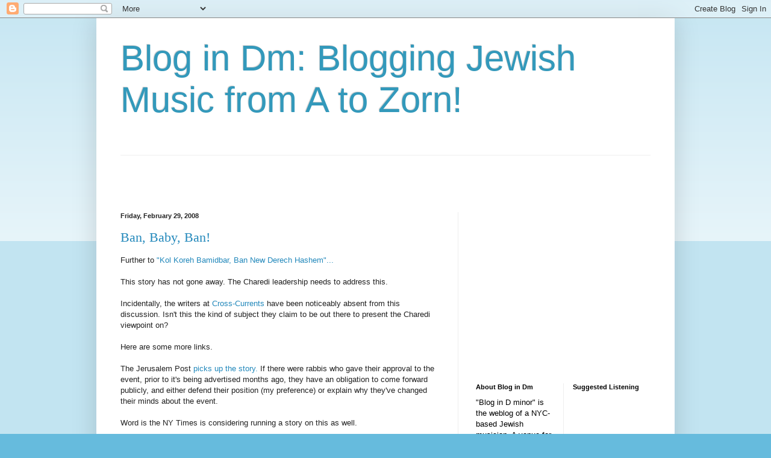

--- FILE ---
content_type: text/html; charset=UTF-8
request_url: https://blogindm.blogspot.com/2008/02/
body_size: 45007
content:
<!DOCTYPE html>
<html class='v2' dir='ltr' lang='en'>
<head>
<link href='https://www.blogger.com/static/v1/widgets/335934321-css_bundle_v2.css' rel='stylesheet' type='text/css'/>
<meta content='width=1100' name='viewport'/>
<meta content='text/html; charset=UTF-8' http-equiv='Content-Type'/>
<meta content='blogger' name='generator'/>
<link href='https://blogindm.blogspot.com/favicon.ico' rel='icon' type='image/x-icon'/>
<link href='http://blogindm.blogspot.com/2008/02/' rel='canonical'/>
<link rel="alternate" type="application/atom+xml" title="Blog in Dm: Blogging Jewish Music from A to Zorn! - Atom" href="https://blogindm.blogspot.com/feeds/posts/default" />
<link rel="alternate" type="application/rss+xml" title="Blog in Dm: Blogging Jewish Music from A to Zorn! - RSS" href="https://blogindm.blogspot.com/feeds/posts/default?alt=rss" />
<link rel="service.post" type="application/atom+xml" title="Blog in Dm: Blogging Jewish Music from A to Zorn! - Atom" href="https://www.blogger.com/feeds/5625405/posts/default" />
<!--Can't find substitution for tag [blog.ieCssRetrofitLinks]-->
<meta content='http://blogindm.blogspot.com/2008/02/' property='og:url'/>
<meta content='Blog in Dm: Blogging Jewish Music from A to Zorn!' property='og:title'/>
<meta content='' property='og:description'/>
<title>Blog in Dm: Blogging Jewish Music from A to Zorn!: 02/2008 - 03/2008</title>
<style id='page-skin-1' type='text/css'><!--
/*
-----------------------------------------------
Blogger Template Style
Name:     Simple
Designer: Blogger
URL:      www.blogger.com
----------------------------------------------- */
/* Content
----------------------------------------------- */
body {
font: normal normal 12px Arial, Tahoma, Helvetica, FreeSans, sans-serif;
color: #222222;
background: #66bbdd none repeat scroll top left;
padding: 0 40px 40px 40px;
}
html body .region-inner {
min-width: 0;
max-width: 100%;
width: auto;
}
h2 {
font-size: 22px;
}
a:link {
text-decoration:none;
color: #2288bb;
}
a:visited {
text-decoration:none;
color: #888888;
}
a:hover {
text-decoration:underline;
color: #33aaff;
}
.body-fauxcolumn-outer .fauxcolumn-inner {
background: transparent url(https://resources.blogblog.com/blogblog/data/1kt/simple/body_gradient_tile_light.png) repeat scroll top left;
_background-image: none;
}
.body-fauxcolumn-outer .cap-top {
position: absolute;
z-index: 1;
height: 400px;
width: 100%;
}
.body-fauxcolumn-outer .cap-top .cap-left {
width: 100%;
background: transparent url(https://resources.blogblog.com/blogblog/data/1kt/simple/gradients_light.png) repeat-x scroll top left;
_background-image: none;
}
.content-outer {
-moz-box-shadow: 0 0 40px rgba(0, 0, 0, .15);
-webkit-box-shadow: 0 0 5px rgba(0, 0, 0, .15);
-goog-ms-box-shadow: 0 0 10px #333333;
box-shadow: 0 0 40px rgba(0, 0, 0, .15);
margin-bottom: 1px;
}
.content-inner {
padding: 10px 10px;
}
.content-inner {
background-color: #ffffff;
}
/* Header
----------------------------------------------- */
.header-outer {
background: transparent none repeat-x scroll 0 -400px;
_background-image: none;
}
.Header h1 {
font: normal normal 60px Arial, Tahoma, Helvetica, FreeSans, sans-serif;
color: #3399bb;
text-shadow: -1px -1px 1px rgba(0, 0, 0, .2);
}
.Header h1 a {
color: #3399bb;
}
.Header .description {
font-size: 140%;
color: #777777;
}
.header-inner .Header .titlewrapper {
padding: 22px 30px;
}
.header-inner .Header .descriptionwrapper {
padding: 0 30px;
}
/* Tabs
----------------------------------------------- */
.tabs-inner .section:first-child {
border-top: 1px solid #eeeeee;
}
.tabs-inner .section:first-child ul {
margin-top: -1px;
border-top: 1px solid #eeeeee;
border-left: 0 solid #eeeeee;
border-right: 0 solid #eeeeee;
}
.tabs-inner .widget ul {
background: #f5f5f5 url(https://resources.blogblog.com/blogblog/data/1kt/simple/gradients_light.png) repeat-x scroll 0 -800px;
_background-image: none;
border-bottom: 1px solid #eeeeee;
margin-top: 0;
margin-left: -30px;
margin-right: -30px;
}
.tabs-inner .widget li a {
display: inline-block;
padding: .6em 1em;
font: normal normal 14px Arial, Tahoma, Helvetica, FreeSans, sans-serif;
color: #999999;
border-left: 1px solid #ffffff;
border-right: 1px solid #eeeeee;
}
.tabs-inner .widget li:first-child a {
border-left: none;
}
.tabs-inner .widget li.selected a, .tabs-inner .widget li a:hover {
color: #000000;
background-color: #eeeeee;
text-decoration: none;
}
/* Columns
----------------------------------------------- */
.main-outer {
border-top: 0 solid #eeeeee;
}
.fauxcolumn-left-outer .fauxcolumn-inner {
border-right: 1px solid #eeeeee;
}
.fauxcolumn-right-outer .fauxcolumn-inner {
border-left: 1px solid #eeeeee;
}
/* Headings
----------------------------------------------- */
div.widget > h2,
div.widget h2.title {
margin: 0 0 1em 0;
font: normal bold 11px Arial, Tahoma, Helvetica, FreeSans, sans-serif;
color: #000000;
}
/* Widgets
----------------------------------------------- */
.widget .zippy {
color: #999999;
text-shadow: 2px 2px 1px rgba(0, 0, 0, .1);
}
.widget .popular-posts ul {
list-style: none;
}
/* Posts
----------------------------------------------- */
h2.date-header {
font: normal bold 11px Arial, Tahoma, Helvetica, FreeSans, sans-serif;
}
.date-header span {
background-color: transparent;
color: #222222;
padding: inherit;
letter-spacing: inherit;
margin: inherit;
}
.main-inner {
padding-top: 30px;
padding-bottom: 30px;
}
.main-inner .column-center-inner {
padding: 0 15px;
}
.main-inner .column-center-inner .section {
margin: 0 15px;
}
.post {
margin: 0 0 25px 0;
}
h3.post-title, .comments h4 {
font: normal normal 22px Georgia, Utopia, 'Palatino Linotype', Palatino, serif;
margin: .75em 0 0;
}
.post-body {
font-size: 110%;
line-height: 1.4;
position: relative;
}
.post-body img, .post-body .tr-caption-container, .Profile img, .Image img,
.BlogList .item-thumbnail img {
padding: 2px;
background: #ffffff;
border: 1px solid #eeeeee;
-moz-box-shadow: 1px 1px 5px rgba(0, 0, 0, .1);
-webkit-box-shadow: 1px 1px 5px rgba(0, 0, 0, .1);
box-shadow: 1px 1px 5px rgba(0, 0, 0, .1);
}
.post-body img, .post-body .tr-caption-container {
padding: 5px;
}
.post-body .tr-caption-container {
color: #222222;
}
.post-body .tr-caption-container img {
padding: 0;
background: transparent;
border: none;
-moz-box-shadow: 0 0 0 rgba(0, 0, 0, .1);
-webkit-box-shadow: 0 0 0 rgba(0, 0, 0, .1);
box-shadow: 0 0 0 rgba(0, 0, 0, .1);
}
.post-header {
margin: 0 0 1.5em;
line-height: 1.6;
font-size: 90%;
}
.post-footer {
margin: 20px -2px 0;
padding: 5px 10px;
color: #666666;
background-color: #f9f9f9;
border-bottom: 1px solid #eeeeee;
line-height: 1.6;
font-size: 90%;
}
#comments .comment-author {
padding-top: 1.5em;
border-top: 1px solid #eeeeee;
background-position: 0 1.5em;
}
#comments .comment-author:first-child {
padding-top: 0;
border-top: none;
}
.avatar-image-container {
margin: .2em 0 0;
}
#comments .avatar-image-container img {
border: 1px solid #eeeeee;
}
/* Comments
----------------------------------------------- */
.comments .comments-content .icon.blog-author {
background-repeat: no-repeat;
background-image: url([data-uri]);
}
.comments .comments-content .loadmore a {
border-top: 1px solid #999999;
border-bottom: 1px solid #999999;
}
.comments .comment-thread.inline-thread {
background-color: #f9f9f9;
}
.comments .continue {
border-top: 2px solid #999999;
}
/* Accents
---------------------------------------------- */
.section-columns td.columns-cell {
border-left: 1px solid #eeeeee;
}
.blog-pager {
background: transparent none no-repeat scroll top center;
}
.blog-pager-older-link, .home-link,
.blog-pager-newer-link {
background-color: #ffffff;
padding: 5px;
}
.footer-outer {
border-top: 0 dashed #bbbbbb;
}
/* Mobile
----------------------------------------------- */
body.mobile  {
background-size: auto;
}
.mobile .body-fauxcolumn-outer {
background: transparent none repeat scroll top left;
}
.mobile .body-fauxcolumn-outer .cap-top {
background-size: 100% auto;
}
.mobile .content-outer {
-webkit-box-shadow: 0 0 3px rgba(0, 0, 0, .15);
box-shadow: 0 0 3px rgba(0, 0, 0, .15);
}
.mobile .tabs-inner .widget ul {
margin-left: 0;
margin-right: 0;
}
.mobile .post {
margin: 0;
}
.mobile .main-inner .column-center-inner .section {
margin: 0;
}
.mobile .date-header span {
padding: 0.1em 10px;
margin: 0 -10px;
}
.mobile h3.post-title {
margin: 0;
}
.mobile .blog-pager {
background: transparent none no-repeat scroll top center;
}
.mobile .footer-outer {
border-top: none;
}
.mobile .main-inner, .mobile .footer-inner {
background-color: #ffffff;
}
.mobile-index-contents {
color: #222222;
}
.mobile-link-button {
background-color: #2288bb;
}
.mobile-link-button a:link, .mobile-link-button a:visited {
color: #ffffff;
}
.mobile .tabs-inner .section:first-child {
border-top: none;
}
.mobile .tabs-inner .PageList .widget-content {
background-color: #eeeeee;
color: #000000;
border-top: 1px solid #eeeeee;
border-bottom: 1px solid #eeeeee;
}
.mobile .tabs-inner .PageList .widget-content .pagelist-arrow {
border-left: 1px solid #eeeeee;
}

--></style>
<style id='template-skin-1' type='text/css'><!--
body {
min-width: 960px;
}
.content-outer, .content-fauxcolumn-outer, .region-inner {
min-width: 960px;
max-width: 960px;
_width: 960px;
}
.main-inner .columns {
padding-left: 0;
padding-right: 350px;
}
.main-inner .fauxcolumn-center-outer {
left: 0;
right: 350px;
/* IE6 does not respect left and right together */
_width: expression(this.parentNode.offsetWidth -
parseInt("0") -
parseInt("350px") + 'px');
}
.main-inner .fauxcolumn-left-outer {
width: 0;
}
.main-inner .fauxcolumn-right-outer {
width: 350px;
}
.main-inner .column-left-outer {
width: 0;
right: 100%;
margin-left: -0;
}
.main-inner .column-right-outer {
width: 350px;
margin-right: -350px;
}
#layout {
min-width: 0;
}
#layout .content-outer {
min-width: 0;
width: 800px;
}
#layout .region-inner {
min-width: 0;
width: auto;
}
body#layout div.add_widget {
padding: 8px;
}
body#layout div.add_widget a {
margin-left: 32px;
}
--></style>
<link href='https://www.blogger.com/dyn-css/authorization.css?targetBlogID=5625405&amp;zx=9c40e5e3-9701-4882-bf80-3349317722c2' media='none' onload='if(media!=&#39;all&#39;)media=&#39;all&#39;' rel='stylesheet'/><noscript><link href='https://www.blogger.com/dyn-css/authorization.css?targetBlogID=5625405&amp;zx=9c40e5e3-9701-4882-bf80-3349317722c2' rel='stylesheet'/></noscript>
<meta name='google-adsense-platform-account' content='ca-host-pub-1556223355139109'/>
<meta name='google-adsense-platform-domain' content='blogspot.com'/>

<!-- data-ad-client=ca-pub-2957819742038223 -->

</head>
<body class='loading variant-pale'>
<div class='navbar section' id='navbar' name='Navbar'><div class='widget Navbar' data-version='1' id='Navbar1'><script type="text/javascript">
    function setAttributeOnload(object, attribute, val) {
      if(window.addEventListener) {
        window.addEventListener('load',
          function(){ object[attribute] = val; }, false);
      } else {
        window.attachEvent('onload', function(){ object[attribute] = val; });
      }
    }
  </script>
<div id="navbar-iframe-container"></div>
<script type="text/javascript" src="https://apis.google.com/js/platform.js"></script>
<script type="text/javascript">
      gapi.load("gapi.iframes:gapi.iframes.style.bubble", function() {
        if (gapi.iframes && gapi.iframes.getContext) {
          gapi.iframes.getContext().openChild({
              url: 'https://www.blogger.com/navbar/5625405?origin\x3dhttps://blogindm.blogspot.com',
              where: document.getElementById("navbar-iframe-container"),
              id: "navbar-iframe"
          });
        }
      });
    </script><script type="text/javascript">
(function() {
var script = document.createElement('script');
script.type = 'text/javascript';
script.src = '//pagead2.googlesyndication.com/pagead/js/google_top_exp.js';
var head = document.getElementsByTagName('head')[0];
if (head) {
head.appendChild(script);
}})();
</script>
</div></div>
<div class='body-fauxcolumns'>
<div class='fauxcolumn-outer body-fauxcolumn-outer'>
<div class='cap-top'>
<div class='cap-left'></div>
<div class='cap-right'></div>
</div>
<div class='fauxborder-left'>
<div class='fauxborder-right'></div>
<div class='fauxcolumn-inner'>
</div>
</div>
<div class='cap-bottom'>
<div class='cap-left'></div>
<div class='cap-right'></div>
</div>
</div>
</div>
<div class='content'>
<div class='content-fauxcolumns'>
<div class='fauxcolumn-outer content-fauxcolumn-outer'>
<div class='cap-top'>
<div class='cap-left'></div>
<div class='cap-right'></div>
</div>
<div class='fauxborder-left'>
<div class='fauxborder-right'></div>
<div class='fauxcolumn-inner'>
</div>
</div>
<div class='cap-bottom'>
<div class='cap-left'></div>
<div class='cap-right'></div>
</div>
</div>
</div>
<div class='content-outer'>
<div class='content-cap-top cap-top'>
<div class='cap-left'></div>
<div class='cap-right'></div>
</div>
<div class='fauxborder-left content-fauxborder-left'>
<div class='fauxborder-right content-fauxborder-right'></div>
<div class='content-inner'>
<header>
<div class='header-outer'>
<div class='header-cap-top cap-top'>
<div class='cap-left'></div>
<div class='cap-right'></div>
</div>
<div class='fauxborder-left header-fauxborder-left'>
<div class='fauxborder-right header-fauxborder-right'></div>
<div class='region-inner header-inner'>
<div class='header section' id='header' name='Header'><div class='widget Header' data-version='1' id='Header1'>
<div id='header-inner'>
<div class='titlewrapper'>
<h1 class='title'>
<a href='https://blogindm.blogspot.com/'>
Blog in Dm: Blogging Jewish Music from A to Zorn!
</a>
</h1>
</div>
<div class='descriptionwrapper'>
<p class='description'><span>
</span></p>
</div>
</div>
</div></div>
</div>
</div>
<div class='header-cap-bottom cap-bottom'>
<div class='cap-left'></div>
<div class='cap-right'></div>
</div>
</div>
</header>
<div class='tabs-outer'>
<div class='tabs-cap-top cap-top'>
<div class='cap-left'></div>
<div class='cap-right'></div>
</div>
<div class='fauxborder-left tabs-fauxborder-left'>
<div class='fauxborder-right tabs-fauxborder-right'></div>
<div class='region-inner tabs-inner'>
<div class='tabs section' id='crosscol' name='Cross-Column'><div class='widget AdSense' data-version='1' id='AdSense1'>
<div class='widget-content'>
<script type="text/javascript"><!--
google_ad_client="pub-2957819742038223";
google_ad_host="pub-1556223355139109";
google_ad_width=468;
google_ad_height=60;
google_ad_format="468x60_as";
google_ad_type="text_image";
google_ad_host_channel="0001+S0012+L0005";
google_color_border="FFFFFF";
google_color_bg="FFFFFF";
google_color_link="2288BB";
google_color_url="666666";
google_color_text="222222";
//--></script>
<script type="text/javascript" src="//pagead2.googlesyndication.com/pagead/show_ads.js">
</script>
<div class='clear'></div>
</div>
</div></div>
<div class='tabs no-items section' id='crosscol-overflow' name='Cross-Column 2'></div>
</div>
</div>
<div class='tabs-cap-bottom cap-bottom'>
<div class='cap-left'></div>
<div class='cap-right'></div>
</div>
</div>
<div class='main-outer'>
<div class='main-cap-top cap-top'>
<div class='cap-left'></div>
<div class='cap-right'></div>
</div>
<div class='fauxborder-left main-fauxborder-left'>
<div class='fauxborder-right main-fauxborder-right'></div>
<div class='region-inner main-inner'>
<div class='columns fauxcolumns'>
<div class='fauxcolumn-outer fauxcolumn-center-outer'>
<div class='cap-top'>
<div class='cap-left'></div>
<div class='cap-right'></div>
</div>
<div class='fauxborder-left'>
<div class='fauxborder-right'></div>
<div class='fauxcolumn-inner'>
</div>
</div>
<div class='cap-bottom'>
<div class='cap-left'></div>
<div class='cap-right'></div>
</div>
</div>
<div class='fauxcolumn-outer fauxcolumn-left-outer'>
<div class='cap-top'>
<div class='cap-left'></div>
<div class='cap-right'></div>
</div>
<div class='fauxborder-left'>
<div class='fauxborder-right'></div>
<div class='fauxcolumn-inner'>
</div>
</div>
<div class='cap-bottom'>
<div class='cap-left'></div>
<div class='cap-right'></div>
</div>
</div>
<div class='fauxcolumn-outer fauxcolumn-right-outer'>
<div class='cap-top'>
<div class='cap-left'></div>
<div class='cap-right'></div>
</div>
<div class='fauxborder-left'>
<div class='fauxborder-right'></div>
<div class='fauxcolumn-inner'>
</div>
</div>
<div class='cap-bottom'>
<div class='cap-left'></div>
<div class='cap-right'></div>
</div>
</div>
<!-- corrects IE6 width calculation -->
<div class='columns-inner'>
<div class='column-center-outer'>
<div class='column-center-inner'>
<div class='main section' id='main' name='Main'><div class='widget Blog' data-version='1' id='Blog1'>
<div class='blog-posts hfeed'>

          <div class="date-outer">
        
<h2 class='date-header'><span>Friday, February 29, 2008</span></h2>

          <div class="date-posts">
        
<div class='post-outer'>
<div class='post hentry uncustomized-post-template' itemprop='blogPost' itemscope='itemscope' itemtype='http://schema.org/BlogPosting'>
<meta content='5625405' itemprop='blogId'/>
<meta content='7335386205579517274' itemprop='postId'/>
<a name='7335386205579517274'></a>
<h3 class='post-title entry-title' itemprop='name'>
<a href='https://blogindm.blogspot.com/2008/02/ban-baby-ban.html'>Ban, Baby, Ban!</a>
</h3>
<div class='post-header'>
<div class='post-header-line-1'></div>
</div>
<div class='post-body entry-content' id='post-body-7335386205579517274' itemprop='description articleBody'>
Further to <a href="http://blogindm.blogspot.com/2008/02/kol-koreh-bamidbar-ban-new-derech.html">"Kol Koreh Bamidbar, Ban New Derech Hashem"...</a><br /><br />This story has not gone away. The Charedi leadership needs to address this.<br /><br />Incidentally, the writers at <a href="http://www.cross-currents.com/">Cross-Currents</a> have been noticeably absent from this discussion. Isn't this the kind of subject they claim to be out there to present the Charedi viewpoint on?<br /><br />Here are some more links.<br /><br />The Jerusalem Post <a href="http://www.jpost.com/servlet/Satellite?cid=1204213985359&amp;pagename=JPost%2FJPArticle%2FShowFull">picks up the story.</a> If there were rabbis who gave their approval to the event, prior to it's being advertised months ago, they have an obligation to come forward publicly, and either defend their position (my preference) or explain why they've changed their minds about the event.<br /><br />Word is the NY Times is considering running a story on this as well.<br /><br />Vos Iz Neias posts <a href="http://www.vosizneias.com/2008/02/new-york-lipa-in-interview-rabbis-where.html">"Lipa In Interview: The Ban Was Manipulated By An Activist."</a> He has audio of the interview.<br /><br />Some are critical of Lipa for saying this. I think he's performed an important public service by doing so.<br /><br />Over at Orthonomics, Sephardi Lady posts <a href="http://orthonomics.blogspot.com/2008/02/economic-terrorism-there-is-very.html">"Economic Terrorism".</a> This is an important post that connects the wig store ban and the concert ban. I'll likely have further thoughts on these two stories and a thread that connects them with another recent Chillul Hashem.<br /><br />Shlomo Walfish posts an <a href="http://groups.yahoo.com/group/JewishMusic/message/49575">anti-ban letter</a> to the Yahoo Jewish Music Group.<br /><br />Failed Messiah <a href="http://failedmessiah.typepad.com/failed_messiahcom/2008/02/the-new-music-2.html">continues his series.</a><br /><br /><a href="http://theantitzemach.blogspot.com/2008/02/everybodys-public-servant-now.html">Tzig comments.</a><br /><br /><a href="http://mochassid.blogspot.com/2008/02/ban-in-dm-awesome-post-by-hasidic.html">MOChassid</a> and <a href="http://serandez.blogspot.com/2008/02/anatomy-of-concert-ban.html">SerandEz</a> link to my earlier post(s).<br /><br />JE Magazine posts <a href="http://thejemagazine.com/news/read.asp?Id=1424">" A Letter From One of Our Readers."</a><br /><br />The letter is  written by Y.S. Haber, a frequent JE contributor (who appears to have had a gender change from the days she wrote <strike>ads</strike> reviews of JM albums for the Jewish Press. Oh, brother! What am I buzzing about?).<br /><br />The letter is a list of the winners and losers with regards to the ban.<br /><br />JE prefixed the letter with the following:<blockquote>As most of you know the JE Magazine doesn't get involved in politics, hence the reason there were no comments on the site about the BIG EVENT. This being said this letter was sent to us by one of our readers/writers and we agree with his statement. Please read the following and tell us what YOU the people think.</blockquote>Since you asked...<br /><br />I think JE would have been better off not publishing this letter. Read the whole thing at the above link. Here are some excerpts with my comments.<br /><br />From the WINNERS category:<blockquote>1. LIPA-Let's face it, he could've stuck to his guns and ended up performing to a sold out house. More important, his show (as described by people involved with the production) would've showcased a "new"Lipa-one way closer to his-and our "roots". I'm talking substance and style, more nigunim less "narishkeit", etc. Despite his plans to use the Big Event to debut this, out of respect for what the names on the document represented, he backed out of a show that would've ironically made him way more acceptable to the very people targeting him for extinction.</blockquote>I've seen others make the claim that Lipa was going to change his style for this show. I don't believe this claim. There is no evidence to indicate that it is true, and there is plenty, including all of the marketing videos, indicating the opposite. The background music for the clips, to address the music issue alone, does not inspire confidence that Lipa was moving back to "our roots", unless those roots refer to the Blues.<br /><br />Plus, caving to blackmail doesn't make one a winner. My impression is that Lipa had no choice here short of leaving his community. Simple as that. It's part of what makes this episode so shameful. (and Orwellian.)<br /><br />From the LOSERS category:<blockquote>SIMCHAT TZION: Because Every organization in Israel has the resources to absorb six figure losses. Ok so some Kahllas in Eretz Yisroel may have to make the most special day of their lives way less special, but at long as some people made our world that much safer for their way of life, those Kahllas should understand-actually those Kahllas should be happy for us.</blockquote>This is outrageous. If true, there should be massive public outrage at Simchat Tzion. If their directors have gambled that kind of tzedakah money, then they have demonstrated that they can not be trusted with overseeing tzedakah funds.<br /><br />I'm pretty sure I've written on this topic before, but I can't find those posts at the moment. So, here's my position on this. I do not believe tzedakah organizations should be assuming any serious financial risk in any fundraising events they plan. This includes concerts, which are very high-risk. There have been numerous concerts where the organization didn't make enough money to justify holding the event, and some significant losses in the past.<br /><br />Additionally, even if they do make money, the rate of return needs to have been high enough to justify the expenditures, something I suspect occurs far less frequently then assumed. <br /><br /><a href="http://blogindm.blogspot.com/2006/09/fund-raising-concert-done-right.html">Here's</a> an example of the right way to have a fund-raising concert.<br /><br />The people behind the ban definitely need to take responsibility to make their victims, including Simchat Tziyon, whole. However, Simchat Tziyon deserves opprobrium for placing itself in a high-risk speculative situation. Where's the accountability?
<div style='clear: both;'></div>
</div>
<div class='post-footer'>
<div class='post-footer-line post-footer-line-1'>
<span class='post-author vcard'>
Posted by
<span class='fn' itemprop='author' itemscope='itemscope' itemtype='http://schema.org/Person'>
<span itemprop='name'>Hasidic Musician</span>
</span>
</span>
<span class='post-timestamp'>
at
<meta content='http://blogindm.blogspot.com/2008/02/ban-baby-ban.html' itemprop='url'/>
<a class='timestamp-link' href='https://blogindm.blogspot.com/2008/02/ban-baby-ban.html' rel='bookmark' title='permanent link'><abbr class='published' itemprop='datePublished' title='2008-02-29T00:30:00-05:00'>12:30 AM</abbr></a>
</span>
<span class='post-comment-link'>
</span>
<span class='post-icons'>
<span class='item-action'>
<a href='https://www.blogger.com/email-post/5625405/7335386205579517274' title='Email Post'>
<img alt='' class='icon-action' height='13' src='https://resources.blogblog.com/img/icon18_email.gif' width='18'/>
</a>
</span>
<span class='item-control blog-admin pid-142590478'>
<a href='https://www.blogger.com/post-edit.g?blogID=5625405&postID=7335386205579517274&from=pencil' title='Edit Post'>
<img alt='' class='icon-action' height='18' src='https://resources.blogblog.com/img/icon18_edit_allbkg.gif' width='18'/>
</a>
</span>
</span>
<div class='post-share-buttons goog-inline-block'>
<a class='goog-inline-block share-button sb-email' href='https://www.blogger.com/share-post.g?blogID=5625405&postID=7335386205579517274&target=email' target='_blank' title='Email This'><span class='share-button-link-text'>Email This</span></a><a class='goog-inline-block share-button sb-blog' href='https://www.blogger.com/share-post.g?blogID=5625405&postID=7335386205579517274&target=blog' onclick='window.open(this.href, "_blank", "height=270,width=475"); return false;' target='_blank' title='BlogThis!'><span class='share-button-link-text'>BlogThis!</span></a><a class='goog-inline-block share-button sb-twitter' href='https://www.blogger.com/share-post.g?blogID=5625405&postID=7335386205579517274&target=twitter' target='_blank' title='Share to X'><span class='share-button-link-text'>Share to X</span></a><a class='goog-inline-block share-button sb-facebook' href='https://www.blogger.com/share-post.g?blogID=5625405&postID=7335386205579517274&target=facebook' onclick='window.open(this.href, "_blank", "height=430,width=640"); return false;' target='_blank' title='Share to Facebook'><span class='share-button-link-text'>Share to Facebook</span></a><a class='goog-inline-block share-button sb-pinterest' href='https://www.blogger.com/share-post.g?blogID=5625405&postID=7335386205579517274&target=pinterest' target='_blank' title='Share to Pinterest'><span class='share-button-link-text'>Share to Pinterest</span></a>
</div>
</div>
<div class='post-footer-line post-footer-line-2'>
<span class='post-labels'>
Labels:
<a href='https://blogindm.blogspot.com/search/label/Bans' rel='tag'>Bans</a>
</span>
</div>
<div class='post-footer-line post-footer-line-3'>
<span class='post-location'>
</span>
</div>
</div>
</div>
</div>

          </div></div>
        

          <div class="date-outer">
        
<h2 class='date-header'><span>Tuesday, February 26, 2008</span></h2>

          <div class="date-posts">
        
<div class='post-outer'>
<div class='post hentry uncustomized-post-template' itemprop='blogPost' itemscope='itemscope' itemtype='http://schema.org/BlogPosting'>
<meta content='https://blogger.googleusercontent.com/img/b/R29vZ2xl/AVvXsEin-KrmWTJtDep4GqoOXTmuRwCaJN3hXDlmjsvpJIBbTi0seAFGJKp0-OfOImUQ9Eowehu855-I5ZUSRh5a6mn-FBK0OZKVpcnttNYobMx3N5C-pmOPgCcqgJOL6E8pZscAPtDC/s400/Lipa+congrats1.jpg' itemprop='image_url'/>
<meta content='5625405' itemprop='blogId'/>
<meta content='2862493889460348015' itemprop='postId'/>
<a name='2862493889460348015'></a>
<h3 class='post-title entry-title' itemprop='name'>
<a href='https://blogindm.blogspot.com/2008/02/kol-koreh-bamidbar-ban-new-derech.html'>"Kol Koreh Bamidbar, Ban New Derech Hashem"</a>
</h3>
<div class='post-header'>
<div class='post-header-line-1'></div>
</div>
<div class='post-body entry-content' id='post-body-2862493889460348015' itemprop='description articleBody'>
Following up on <a href="http://blogindm.blogspot.com/2008/02/anatomy-of-ban.html">"Anatomy of a Ban"</a>...<br /><br />Here's a full-page ad which appeared in today's HaModia newspaper. The ad congratulates Lipa Schmeltzer for listening to the Rabbonim and withdrawing from the "Big Event" concert as well as another upcoming event in London.<br /><br /><a href="https://blogger.googleusercontent.com/img/b/R29vZ2xl/AVvXsEin-KrmWTJtDep4GqoOXTmuRwCaJN3hXDlmjsvpJIBbTi0seAFGJKp0-OfOImUQ9Eowehu855-I5ZUSRh5a6mn-FBK0OZKVpcnttNYobMx3N5C-pmOPgCcqgJOL6E8pZscAPtDC/s1600-h/Lipa+congrats1.jpg" onblur="try {parent.deselectBloggerImageGracefully();} catch(e) {}"><img alt="" border="0" id="BLOGGER_PHOTO_ID_5171698080160037298" src="https://blogger.googleusercontent.com/img/b/R29vZ2xl/AVvXsEin-KrmWTJtDep4GqoOXTmuRwCaJN3hXDlmjsvpJIBbTi0seAFGJKp0-OfOImUQ9Eowehu855-I5ZUSRh5a6mn-FBK0OZKVpcnttNYobMx3N5C-pmOPgCcqgJOL6E8pZscAPtDC/s400/Lipa+congrats1.jpg" style="cursor:pointer; cursor:hand;" /></a><br /><a href="https://blogger.googleusercontent.com/img/b/R29vZ2xl/AVvXsEjLcps9Wyuqx0huqH0XSuU-8PKHVnkkjVNzBhWfjlbBCawKPswFsH6Q1Xw5uPwA82KTv8aG4l2QSLOqUedAWDXWwdZTwTg3zEVEQXiI5rvAQ5hyiBON7iRL0n1SWLYI2CoaNJJK/s1600-h/Lipa+congrats2.jpg" onblur="try {parent.deselectBloggerImageGracefully();} catch(e) {}"><img alt="" border="0" id="BLOGGER_PHOTO_ID_5171698084455004610" src="https://blogger.googleusercontent.com/img/b/R29vZ2xl/AVvXsEjLcps9Wyuqx0huqH0XSuU-8PKHVnkkjVNzBhWfjlbBCawKPswFsH6Q1Xw5uPwA82KTv8aG4l2QSLOqUedAWDXWwdZTwTg3zEVEQXiI5rvAQ5hyiBON7iRL0n1SWLYI2CoaNJJK/s400/Lipa+congrats2.jpg" style="cursor:pointer; cursor:hand;" /></a><br /><br />This ad is noteworthy for two reasons. One is that it makes clear that this is the beginning of an attempt to ban all concerts. The second is because there are only eight signatures on this ad as opposed to the 30+ on the ban.  At least one of the ban signers has publicly acknowledged being misled, not doing proper due diligence, and most importantly, that he does not think that all concerts should be banned.<br /><br />The <a href="http://www.thejewishstar.com/JewishStar.pdf">latest edition of the Jewish Star</a> has a front-page article about the ban. Mayer Fertig did some very important reporting. Here's the article.<blockquote>No Deal On Ban<br /><br />Rabbonim and producer fail to reach agreement on &#8216;Big Event&#8217; at MSG<br /><br />By Mayer Fertig<br /><br />Producer Sheya Mendlowitz was hoping Tuesday afternoon to get the final go-ahead to resurrect his &#8220;Big Event&#8221; concert, scheduled for March 9 at Madison Square Garden but, at the last minute, talks fell apart and the concert was canceled.<br /><br />The final details of the agreement were being hammered out Tuesday afternoon. Minutes before The Jewish Star went to press Mendlowitz said it was over.<br />A deal would have capped a week of talks between Mendlowitz and many of the 33 rabbonim who, last week, issued a kol korei &#8211;&#8211; as a rabbinical pronouncement is known in the Charedi world &#8211;&#8211; to prevent popular Chassidic singer Lipa Schmelzer from performing.<br /><br />Critics apparently disapprove of his humorous on-stage antics and the non-Jewish musical influences incorporated in his act. One Brooklyn man, Asher Friedman, who also heads the tuition assistance organization Nechomas Yisroel, apparently set out to shut Schmelzer down. He convinced nearly three dozen rabbonim, including some of America&#8217;s most revered contemporary Charedi leaders, that Schmelzer should be reined in.<br /><br />In a statement, Schmelzer said he has decided to discontinue performing any music of non-Jewish origin.<br /><br />In keeping Schmelzer off the stage, Friedman appeared to have met his primary goal.<br /><br />On Monday someone with direct knowledge of the situation described Friedman, who is not a rabbi, as &#8220;a kanoi [zealot] and a loose cannon&#8221; who aligned himself with [others] who have an ax to grind &#8220;with Lipa and the Jewish music industry.&#8221;<br />Contacted by The Jewish Star for comment, Friedman said he would first have to consult his Da&#8217;as Torah. A short time later he called back to say, &#8220;The gedolei yisroel don&#8217;t want that issue [to be discussed] on the radio and in newspapers. It doesn&#8217;t belong for the public to decide on issues that belong for Da&#8217;as Torah.&#8221;<br />He refused to disclose the names of rabbonim he consulted.<br /><br />&#8220;When we went out with the kol korei, every rosh yeshiva was tortured and made crazy &#8212; people were threatening them,&#8221; Friedman claimed. Pressed for specifics about his claim of threats, he maintained that &#8220;it would be a chilul Hashem to write about it.&#8221;<br /><br />&#8220;Everything a person does has to be through Da&#8217;as Torah. Everything I do, I make sure to have Da&#8217;as Torah backing me,&#8221; he claimed.<br /><br />It seemed clear that Friedman risked embarrassment to the rabbonim he claims to revere, as the text of the ban was identical to that of a ban enacted in Israel last year, which succeeded in shutting down a joint performance of Mordechai Ben David and Avrohom Fried. It included references to Israel and called for a complete end to Jewish music concerts. That made it unclear if the document was intended to apply only to the Madison Square Garden event, or if American Charedi rabbonim intended to follow the lead of Israeli colleagues and enact a sweeping prohibition against Jewish music.<br /><br />In an interview with The Jewish Star, Rabbi Shmuel Kamenetzky, a rosh yeshiva in Philadelphia who signed the ban, said, &#8220;It is very general, you&#8217;re right, but I don&#8217;t think it will refer to all concerts. You have to have an outlet for kids.&#8221;<br /><br />Rabbi Kamenetzky confirmed that he had spoken to Friedman and said that he had understood that the request for the ban originally came &#8220;from rabbis in Eretz Yisroel. We didn&#8217;t want to differ with them. It was expressed that certain performers...upset some people.&#8221;<br /><br />The Rosh Yeshiva was asked whether anybody had confirmed the origin of the request. &#8220;It seems that it was a request from mouth to ear and everyone went along with them,&#8221; he responded. &#8220;What they said was that it was a request from Rav Elyashiv and Rav Steinman. I didn&#8217;t confirm that.&#8221;<br /><br />Asked if it is unusual for distinguished rabbonim to sign a kol korei on the say-so of one person, Rabbi Kamenetzky was candid: &#8220;Usually we meet together. This time, with time pressing, we did not get together. And maybe it was not the right thing.&#8221;<br />The concert was supposed to have been a benefit for Simchat Tzion, a group that makes weddings for orphaned brides and grooms in Israel.<br /><br />Rabbi Avi Shafran, a spokesman for Agudath Israel of America, said he couldn&#8217;t explain why the text of the ban would have been released without removing references to last year&#8217;s concert ban in Israel, or why rabbonim would have risked jeopardizing their reputations by signing a document not carefully vetted for inaccuracies.<br /><br />A second performer, Shloime Gertner, was said to have dropped out immediately, according to Hamodia, a Charedi paper that announced the ban. News of his withdrawal proved premature. As of Monday he was still in, although his name was removed from the concert web site on Monday night.<br /><br />There&#8217;s definitely a mystery here,&#8221; said Shafran. &#8220;It wouldn&#8217;t make sense for the rabbonim to say that somebody had pulled out if they are just setting themselves up to be disproved.&#8221;<br /><br />Late Tuesday afternoon Yeshiva World News (www.theyeshivaworld.com) reported that Schmelzer has also canceled a concert scheduled for London in April.<br />Schmelzer, who lives in the Monsey, N.Y., area, was well received as the featured performer at a benefit performance in Hewlett Bay Park last year. (HT, <a href="http://stillwonderin.blogspot.com/2008/02/bomb-ban.html">Still Wonderin'.</a>)</blockquote>Note Rav Kaminetzy's statements that he was lead to believe that the request for the ban came from Rav Elyashiv and Rav Steinman. It's apparent that he no longer believes they instigated this ban.<br /><br />Most importantly, he said  &#8220;It is very general, you&#8217;re right, but I don&#8217;t think it will refer to all concerts. You have to have an outlet for kids.&#8221; This stands in contrast to the text of the ban itself and the statements of many involved in this, that it does mean all concerts.<br /><br />In an interview also published in today's HaModia, Lipa Schmeltzer said "The Rabbanim say that this is the beginning of an all-out effort against concerts in general."<br /><br />Rabbi Kaminetzky deserves to be acknowledged for his honesty here. He has publicly stated that the ban was obtained through dishonest means and that the usual process for issuing "kol korehs" was not observed in this instance. He also doesn't explain why it was considered a time-pressing situation. The concert had been advertised for months and there was no new information that had just come to light and needed to be immediately acted on.<br /><br />Rav Kaminetsky, and his colleagues, bear the responsibility of responding to the problems, which I listed in <a href="http://blogindm.blogspot.com/2008/02/anatomy-of-ban.html">"Anatomy of a Ban",</a> that are evident here. It is even more important, in light of these admissions, that they address the issues and explain how they will prevent the same thing from happening again with regard to other matters.<br /><br />The man who organized the ban, Asher Friedman, who also runs the charity Nechomas Yisroel, was contacted by the Jewish Star. He refused comment saying:<blockquote> &#8220;The gedolei yisroel don&#8217;t want that issue [to be discussed] on the radio and in newspapers. It doesn&#8217;t belong for the public to decide on issues that belong for Da&#8217;as Torah.&#8221;<br />He refused to disclose the names of rabbonim he consulted.</blockquote>It's too late for that answer.<br /><br />It's time for them to respond publicly. The story is a matter of public conversation. Its even been on the front page of HaModia several times. Did HaModia violate Da'as Torah by publishing their cover story today?<br /><br />Here's a partial list of public commentary on the ban. This does not include any of the links I've already posted in my other posts on this topic.<br /><br />Hirhurim posted <a href="http://hirhurim.blogspot.com/2008/02/big-event-live-banned.html">"The Big Event Live: Banned."</a><br /><br />Yeshivah World reported: <a href="http://www.theyeshivaworld.com/news/General+News/14968/EXCLUSIVE:+Lipa+Schmeltzer+Cancels+ANOTHER+Concert!.html">EXCLUSIVE: Lipa Schmeltzer Cancels ANOTHER Concert!</a> <br /><br />Teruah wrote <a href="http://teruah-jewishmusic.blogspot.com/2008/02/chassid-concert-banned-by-rabbis.html">"Chassid Concert Banned By Rabbis."</a><br /><br />Chaptzem Blog! <a href="http://chaptzem.blogspot.com/2008/02/and-ban-this.html">points out</a> that there's a concert this Sunday that hasn't been banned. He also writes <a href="http://chaptzem.blogspot.com/2008/02/terrorists-have-won.html">"The Terrorists Have Won."</a><br /><br />Vos Iz Neias posts an important <a href="http://www.vosizneias.com/2008/02/monsey-ny-rabbi-yehuda-levin-interviews.html">audio clip</a> of Rabbi Yehudah Levin&#8217;s show. (Lipa is interviewed.) The hatred Levin evinces for Jewish musicians is horrifying. It&#8217;s a fair illustration of the sanctimonious self-righteousness Jewish musicians have to deal with way too often.<br /><br />JDub's Aaron Bisman posted <a href="http://jewschool.com/2008/02/26/we-knew-this-day-would-come/">"We Knew This Day Would Come."</a><br /><br />Little Frumhouse On The Prairie posted <a href="http://frumhouse.blogspot.com/2008/02/uncontrollable-klal.html">"Uncontrollable Klal."</a> There are some important ideas about Rabbinic authority here.<br /><br />The Noy G Show posted <a href="http://noyam.wordpress.com/2008/02/25/the-great-orthodox-schism/l">"The Great Orthodox Schism."</a> (Via <a href="http://life-of-rubin.blogspot.com/2008/02/excellent-post-by-noy-g-show-blog-on.html">L-o-R.</a>) He also posted <a href="http://noyam.wordpress.com/2008/02/26/a-post-script-on-the-bans/">"A Post-Script On the Bans."</a> Important.<br /><br />Harry Maryles wrote about <a href="http://haemtza.blogspot.com/2008/02/two-lipas.html">"Two Lipas."</a> He also posted <a href="http://haemtza.blogspot.com/2008/02/music-and-niskatnu-hadoros.html">"Music and Niskatnu Hadoros."</a><br /><br />Failed Messiah posted a series on this beginning with <a href="http://failedmessiah.typepad.com/failed_messiahcom/2008/02/the-new-music-b.html">"The New Music Ban"</a><br /><br />SerandEz posted a Pete Seeger/Malvina Reynolds parody in <a href="http://serandez.blogspot.com/2008/02/labels-judgmentalism-ii.html">"Judgementalism."</a><br /><br />Y-Love wrote <a href="http://thisisbabylon.net/2008/02/26/sos-save-our-simcha/">"SOS - Save Our Simcha."</a><br /><br />Wolfish Musings wrote <a href="http://wolfishmusings.blogspot.com/2008/02/gedolim-and-how-they-relate-to-common.html">"The Gedolim And How They Relate To The Common Person."</a> Also an important post.<br /><br />Dov Bear says <a href="http://dovbear.blogspot.com/2008/02/lets-just-sit-shiva-and-start-over.html">"Let's Just Sit Shiva and Start Over."</a><br /><br />Orthomom posted <a href="http://orthomom.blogspot.com/2008/02/quick-thoughts-on-concert-ban.html">"Quick Thoughts on the Concert Ban."</a><br /><br />Finally, MoC addresses the issue of breach of contract in <a href="http://mochassid.blogspot.com/2008/02/lipa-ban-and-sanctity-of-contract.html">"Lipa Ban and the Sanctity of a Contract."</a> He raises another serious topic that the people involved in banning this concert must address publicly.<br /><br />In closing, a few final comments.<br /><br />1) B'makom chillul Hashem, ein cholkim kavod laRav. It's important for all to respectfully, but persistently, demand explanation of all of these issues.<br /><br />2) All of the points I made in my previous post about the wrongs commited here have been borne out in Lipa and Rav Kaminetzky's public statements since then. The performers/producer were not contacted before the ban was issued. Lies were used to obtain the ban. Although some of the signers did not intend to ban all concerts,  the ban clearly does. And so on. I take no satisfaction in being right. <br /><br />3) The points raised by MoC and the wider points raised by some of the other bloggers listed above also need to be addressed.<br /><br />4) Even if you support the ban, it doesn't preclude the fact that 'avlos' are acknowledged to have happened. The Rabbonim have an obligation to lead by example. Ignoring the issues raised means that they are tacitly sending the message that the ends always justifies the means.<br /><br />5) I would be happy to provide an outlet for any response they'd like me to publish here on this blog. In particular, I'm extending a personal invitation to Rabbi Avi Shafran, of Agudath Israel of America. Rabbi Shafran, you've acknowledged serious problems with this ban to the Jewish Star. What is Agudah's position on published sheker attributed to its Gedolim? How do Agudah's gedolim  intend to insure that this out-of-control process doesn't repeat itself on even more serious issues?
<div style='clear: both;'></div>
</div>
<div class='post-footer'>
<div class='post-footer-line post-footer-line-1'>
<span class='post-author vcard'>
Posted by
<span class='fn' itemprop='author' itemscope='itemscope' itemtype='http://schema.org/Person'>
<span itemprop='name'>Hasidic Musician</span>
</span>
</span>
<span class='post-timestamp'>
at
<meta content='http://blogindm.blogspot.com/2008/02/kol-koreh-bamidbar-ban-new-derech.html' itemprop='url'/>
<a class='timestamp-link' href='https://blogindm.blogspot.com/2008/02/kol-koreh-bamidbar-ban-new-derech.html' rel='bookmark' title='permanent link'><abbr class='published' itemprop='datePublished' title='2008-02-26T22:17:00-05:00'>10:17 PM</abbr></a>
</span>
<span class='post-comment-link'>
</span>
<span class='post-icons'>
<span class='item-action'>
<a href='https://www.blogger.com/email-post/5625405/2862493889460348015' title='Email Post'>
<img alt='' class='icon-action' height='13' src='https://resources.blogblog.com/img/icon18_email.gif' width='18'/>
</a>
</span>
<span class='item-control blog-admin pid-142590478'>
<a href='https://www.blogger.com/post-edit.g?blogID=5625405&postID=2862493889460348015&from=pencil' title='Edit Post'>
<img alt='' class='icon-action' height='18' src='https://resources.blogblog.com/img/icon18_edit_allbkg.gif' width='18'/>
</a>
</span>
</span>
<div class='post-share-buttons goog-inline-block'>
<a class='goog-inline-block share-button sb-email' href='https://www.blogger.com/share-post.g?blogID=5625405&postID=2862493889460348015&target=email' target='_blank' title='Email This'><span class='share-button-link-text'>Email This</span></a><a class='goog-inline-block share-button sb-blog' href='https://www.blogger.com/share-post.g?blogID=5625405&postID=2862493889460348015&target=blog' onclick='window.open(this.href, "_blank", "height=270,width=475"); return false;' target='_blank' title='BlogThis!'><span class='share-button-link-text'>BlogThis!</span></a><a class='goog-inline-block share-button sb-twitter' href='https://www.blogger.com/share-post.g?blogID=5625405&postID=2862493889460348015&target=twitter' target='_blank' title='Share to X'><span class='share-button-link-text'>Share to X</span></a><a class='goog-inline-block share-button sb-facebook' href='https://www.blogger.com/share-post.g?blogID=5625405&postID=2862493889460348015&target=facebook' onclick='window.open(this.href, "_blank", "height=430,width=640"); return false;' target='_blank' title='Share to Facebook'><span class='share-button-link-text'>Share to Facebook</span></a><a class='goog-inline-block share-button sb-pinterest' href='https://www.blogger.com/share-post.g?blogID=5625405&postID=2862493889460348015&target=pinterest' target='_blank' title='Share to Pinterest'><span class='share-button-link-text'>Share to Pinterest</span></a>
</div>
</div>
<div class='post-footer-line post-footer-line-2'>
<span class='post-labels'>
Labels:
<a href='https://blogindm.blogspot.com/search/label/Bans' rel='tag'>Bans</a>
</span>
</div>
<div class='post-footer-line post-footer-line-3'>
<span class='post-location'>
</span>
</div>
</div>
</div>
</div>

          </div></div>
        

          <div class="date-outer">
        
<h2 class='date-header'><span>Sunday, February 24, 2008</span></h2>

          <div class="date-posts">
        
<div class='post-outer'>
<div class='post hentry uncustomized-post-template' itemprop='blogPost' itemscope='itemscope' itemtype='http://schema.org/BlogPosting'>
<meta content='5625405' itemprop='blogId'/>
<meta content='3594398845997383476' itemprop='postId'/>
<a name='3594398845997383476'></a>
<h3 class='post-title entry-title' itemprop='name'>
<a href='https://blogindm.blogspot.com/2008/02/anatomy-of-ban.html'>Anatomy of a Ban - UPDATED</a>
</h3>
<div class='post-header'>
<div class='post-header-line-1'></div>
</div>
<div class='post-body entry-content' id='post-body-3594398845997383476' itemprop='description articleBody'>
In Wednesday's post, <a href="http://blogindm.blogspot.com/2008/02/its-beautiful-day-for-ban.html">"It's A Beautiful Day For A Ban!", </a> we noted the publication of a ban against the upcoming <a href="http://nybigevent.com/">"Big Event",</a> a concert featuring Lipa Schmeltzer and Shloime Gertner at the WaMu Theater at Madison Square Garden, scheduled for March 9th.<br /><br />On Wednesday, "The Cool Jew" <a href="http://www.thecooljew.com/showthread.php?t=1294">called</a> several ticket vendors to see if the ban was being obeyed. They didn't appear to know about it, and tickets are still for sale.<br /><br />Over the day, there were some questions raised about whether the ban, which was published as a full page ad in Wednesday's HaModia, was genuine. (See links in the original post for some examples.)<br /><br />On Thursday, <a href="http://chaptzem.blogspot.com/2008/02/letter-against-fake-bans-being.html#comments">Chaptzem Blog!</a> posted a copy of a flyer distributed in Boro Park that decreed the ban a fraud. The flyer was "signed" by the rabbis who had "signed" the ban.<br /><br />On Friday, <a href="http://chaptzem.blogspot.com/2008/02/rabbanim-reject-claims-of-forged.html#comments">Chaptzem Blog!</a> posted a HaModia clipping in which the paper says it confirmed with 31 of the signers that they had in fact signed the ban. The other two signers were traveling and could not be reached. Also on Friday, Big Event producer Sheya Mendlowitz and singer Shloime Gertner <a href="http://gruntig.blogspot.com/2008/02/sheya-mendlowitz-shloime-gertner-on.html">appeared on the Nachum Segal show</a> to talk about the upcoming show. The ban was not mentioned.  This appearance is noteworthy, as I'll soon show.<br /><br />On Sat. night, the Zev Brenner radio show covered the issue. Big Event producer Sheya Mendlowitz participated in the radio show. "The Cool Jew" citing his shared content network with Gruntig  <a href="http://www.thecooljew.com/showthread.php?t=1320">reports:</a><blockquote>The program concluded with a phone call from Sheya Mendlowitz the producer of the concert, who described in detail the answers to many of our questions. Sheya first explained that he is Chas Vesholom not in any way against the Rabonim and he will not do anything that is against the Rabnonim. The first time he said to have heard about the ban was through the web media and the newspapers. "No one approached us beforehand to try and work thing out Bederech Shalom" he said. He described the whole ban, mainly as a direct attack on Lipa who as Sheya expressed has been under attack for a long time.<br /><br />Sheya concluded that as of now nothing is canceled and everything will go on as scheduled. &#8220;We are in the midst of negotiating and dealing with Rabonim&#8221; He reiterated, &#8220;and nothing will C"V take place which is against the views and opinions of the Rabonim, "Whatever happens, happens, we'll see". What I want, what I truly want" he said, "is what the one above wants."</blockquote>This ban and the way it was done raises some serious issues.<br /><br />1) The choice of signers. My <a href="http://blogindm.blogspot.com/2008/02/its-beautiful-day-for-ban.html">original post</a> noted the issue with Lipa Margolis being included among the ban's signers. It can't be said clearly enough. The man has no constituency. There is no group that wouldn't respect the authority of the ban were his signature not on it. Those in the yeshiva community who follow these bans would find Rabbi Matisyahu Solomon, Rabbi Shmuel Kaminetzky, etc to be be compelling. Margolis is an evil man, who knowingly harbored a serial child molestor in his school for about thirty years. His inclusion serves only to rehabilitate him by association with the other well-known Roshei Yeshiva.  He is not known, even within his own community, for his scholarship, ethics, or leadership. It is an insult to the the other signers that he is included as one of their peers.<br /><br />2) The inaccurate language of the ban. As others have noted, the language of the ban appears to have been cribbed from another   ban in Israel a few moths back. The text includes the obvious error of referring to the rabbonim "here" in Israel as well as those in the States. This is important to note because the publication of an inaccurate public pronouncement, signed by many community leaders, serves to make them look foolish. Whoever was behind the actual production of the ban's text succeeded in making the Roshei Yeshivah/Rabbonim look like illiterates who can't read/understand Hebrew. It also causes people to question whether the ban is genuine.<br /><br />3) The implications of the ban. The text of the ban, although banning this specific event, bases it on the ruling of the gedolim banning concerts in general. "U'kvar hisree'oo al zeh gedolei Yisroel kan u'veArtzos Habris ve'asru be'isur gamur arvei shira eilu afilune'erachim ne'hafrada mele'ah." (And the "Gedolim" here in Israel and in the USA  have already prohibited these concerts with a complete prohibition even if they are completely separate seating.) In other words, the grounds for banning this concert is the "ruling" that concerts are forbidden. It won't stop here. Indeed, it would be intellectually and morally dishonest to ban this concert on the basis of that "psak" and still allow future concerts to take place. Thus, these signers have hinged their credibility on their banning of all future concerts. If they do not, they will be rightfully viewed as hypocrites.<br /><br />4) The lies in the ban. As I noted above,  Shloime Gertner, one of the two featured entertainers, appeared in a radio interview Friday morning to promote the show. This demonstrates that the ban lied when it claimed that one singer had pulled out and only Lipa Schmeltzer was still appearing. Even if Gertner now decides to pull out, it's clear that HaModia published a full page lie endorsed by many leading rabbonim. This goes straight to their credibility. Their authority has been used to promote falsehood. Certainly, since it appeared in a public ad, the Rabbonim ought to rectify this publicly.<br /><br />5) The organizers of the ban. Because of the problems listed above, it's clear that the organizers of the ban have put these rabbonim in an uncomfortable situation. I'd bet most of the signers didn't know precisely who else's signatures would be appearing. They also wouldn't have known that the assertion that Gertner had pulled out was a fabrication. They should have insisted on seeing the final text prior to signing and they should  be aware of the implication with regard to future concerts, but it's likely that that didn't happen either. At any event, its clear that the organizers behind the ban have succeeded in perpetuating a huge public embarrassment to these rabbonim. They should be held accountable. Incidentally, all of the above criticisms are relevant whether or not one feels a ban is appropriate in this case.<br /><br />6) The method of the ban's announcement. As noted above, Sheya Mendlowitz says the first he heard about a ban was when it was published in the HaModia. I believe him. This has happened before.. As I <a href="http://blogindm.blogspot.com/2007/08/this-post-is-banned.html">noted in the past:</a><blockquote>The underlying point of how bans affect performers and musicians who have not done anything wrong, and are finding their parnassah opportunities taken away, is one that the Rabbis sigining these bans need to publicly address.<br /><br />It's not just about concerts. The Agudah did the same thing with its takanos on wedding band sizes. The notion that someone can take away a person's legitimate parnassah, let alone an entire industry, without addressing said loss of income and their responsibilities to those affected is bizarre, and creates a huge chilul Hashem.<br /><br />What did these people expect would happen when they suddenly banned a show (that followed their previously established guidelines) just days before. Who is supposed to assume the financial loss that would have resulted had the ban worked? Simply put, it's rishus, and I don't say this lightly. The people who instigate or support these bans have an obligation to those financially affected by them.</blockquote>The event is only a few weeks away. WaMu/Madison Square Garden is not a cheap venue and there are numerous other costs here too. The costs to cancel the show are presumably massive. The timing of the ban basically leaves the producers no choice but to soldier on. The event was announced months ago. Why the relatively last-minute announcement of the ban? The signers have to take this into account when they ban things. Banning events under circumstances where the producers have virtually no choice but to continue is silly.<br /><br />7) The fake anti-ban flyer. As this demonstrated, the preponderance of bans and "kol korehs" has made it easy for a fake flyer to be found believable. In the past, I've written about the unfortunate change from teshuvah to pashkevil with regard to the halachik process (no time to find links). This is an unfortunate but predictable outcome that further erodes the credibility of published bans and proclamations.<br /><br />In a post last September, <a href="http://blogindm.blogspot.com/2007/09/ban-first-censor-afterwards.html">"Ban First, Censor Afterwards",</a> I quoted Rabbi Eli Teitelbaum:<blockquote>Things haven&#8217;t changed much since ancient times. Today, too, we have self proclaimed agitators and charlatans who have nothing to do with their time but to go around to our leading Torah sages and try to convince them that separate-seating concerts are a threat to our Yiddishkeit and to ban them. They falsely claim that there is pritzus in the hallways plus other fabrications. Exaggeration is a blood relative to falsehood, and almost as bad. A gossip is one who can give you all the details without knowing all the facts. Unfortunately, they often succeed in their mission. All it took was one Korach to convince the 250 heads of Sanhedrin of the holiness and purity of his mission.</blockquote>In short, regardless of whether one agrees with the concept of bans in general, or that this concert should be banned --for the record, I don't believe these bans are appropriate -- it's self-evident that the way this was done has eroded rabbinic authority and resulted in a Chillul Hashem. Even if it achieves its goal and the concert is cancelled or  boycotted.<br /><br />In closing, it seems appropriate to note that although current Chaim Berlin RY, Rabbi Aaron Schechter, signed the ban --in fact, he signed the three most recent bans I've blogged-- his predecessor, Rav Hutner ZT'L, whose Torah is well-known even outside the Chaim Berlin walls, said  &#8220;One does not educate with issurim.&#8221;<br /><br />I hope that those involved with this fiasco, and those in the community who care about kavod haTorah, learn from this.<br /><br />UPDATE: <br /><br /><a href="http://theyeshivaworld.com/news/General+News/14875/EXCLUSIVE:+Lipa+Schmeltzer+Backs+Out+Of+Big+Event+Concert!.html">The Yeshiva World</a> reports that Lipa has backed out of the concert.<br /><br />The points above stand. As I'd noted, irrespective of the ban's "success", the process was, is, and continues to be a Chillul Hashem. The Rabbonim, especially those who signed the ban and community leaders need to address the issues raised by the ban.<br /><br />UPDATE II: Here's an important quote from the above-linked Yeshiva World post.<blockquote>Lipa also tells us that he is very concerned that there will be a backlash at the Rabbonim. He is publicly asking everyone to please refrain from making any accusations against any Rabbonim. &#8220;There is no reason for anyone to mix into this business, and everyone should rest assured that this was all done Bishalom&#8221;, Lipa said. &#8220;I don&#8217;t want anyone to talk Lashon Hara and Motzei Shem Ra against anyone - especially the Gedolim whom I have tremendous respect for&#8221;.</blockquote>Does anyone really believe this was done "bishalom?" Through publicly posting lies and attacks? The rabbonim have to address this aspect of this. In short, whether Schmeltzer is saying this of his own volition or whether he was forced to state this, it's simply not believable.<br /><br />UPDATE III:<br /><br />Denial?<br /><br /><a href="http://www.vosizneias.com/2008/02/poll-should-big-event-concert-be-banned.html">Vos Iz Neias is reporting</a> event producer Sheya Mendlowitz's statement obtained 7PM this evening.<blockquote>"Regardless of what is being said in the name of , Or by Lipa Shmeltzer, "until there is a joint statement from, Sheya Mendlowitz, Yisroel Lamm, Lipa Schmeltzer, Shloimie Gertner, & Simchat Tzion the concert is still on". we are all under contract & therefore regardless what you read or hear until there is a joint statement made, everything remains as is. we hope to resolve this issue very soon." said Sheya.</blockquote><a href="http://life-of-rubin.blogspot.com/2008/02/its-over-folks-lipas-done.html">Life-of-Rubin</a> says Lipa has confirmed that he's pulling out of the show.
<div style='clear: both;'></div>
</div>
<div class='post-footer'>
<div class='post-footer-line post-footer-line-1'>
<span class='post-author vcard'>
Posted by
<span class='fn' itemprop='author' itemscope='itemscope' itemtype='http://schema.org/Person'>
<span itemprop='name'>Hasidic Musician</span>
</span>
</span>
<span class='post-timestamp'>
at
<meta content='http://blogindm.blogspot.com/2008/02/anatomy-of-ban.html' itemprop='url'/>
<a class='timestamp-link' href='https://blogindm.blogspot.com/2008/02/anatomy-of-ban.html' rel='bookmark' title='permanent link'><abbr class='published' itemprop='datePublished' title='2008-02-24T08:24:00-05:00'>8:24 AM</abbr></a>
</span>
<span class='post-comment-link'>
</span>
<span class='post-icons'>
<span class='item-action'>
<a href='https://www.blogger.com/email-post/5625405/3594398845997383476' title='Email Post'>
<img alt='' class='icon-action' height='13' src='https://resources.blogblog.com/img/icon18_email.gif' width='18'/>
</a>
</span>
<span class='item-control blog-admin pid-142590478'>
<a href='https://www.blogger.com/post-edit.g?blogID=5625405&postID=3594398845997383476&from=pencil' title='Edit Post'>
<img alt='' class='icon-action' height='18' src='https://resources.blogblog.com/img/icon18_edit_allbkg.gif' width='18'/>
</a>
</span>
</span>
<div class='post-share-buttons goog-inline-block'>
<a class='goog-inline-block share-button sb-email' href='https://www.blogger.com/share-post.g?blogID=5625405&postID=3594398845997383476&target=email' target='_blank' title='Email This'><span class='share-button-link-text'>Email This</span></a><a class='goog-inline-block share-button sb-blog' href='https://www.blogger.com/share-post.g?blogID=5625405&postID=3594398845997383476&target=blog' onclick='window.open(this.href, "_blank", "height=270,width=475"); return false;' target='_blank' title='BlogThis!'><span class='share-button-link-text'>BlogThis!</span></a><a class='goog-inline-block share-button sb-twitter' href='https://www.blogger.com/share-post.g?blogID=5625405&postID=3594398845997383476&target=twitter' target='_blank' title='Share to X'><span class='share-button-link-text'>Share to X</span></a><a class='goog-inline-block share-button sb-facebook' href='https://www.blogger.com/share-post.g?blogID=5625405&postID=3594398845997383476&target=facebook' onclick='window.open(this.href, "_blank", "height=430,width=640"); return false;' target='_blank' title='Share to Facebook'><span class='share-button-link-text'>Share to Facebook</span></a><a class='goog-inline-block share-button sb-pinterest' href='https://www.blogger.com/share-post.g?blogID=5625405&postID=3594398845997383476&target=pinterest' target='_blank' title='Share to Pinterest'><span class='share-button-link-text'>Share to Pinterest</span></a>
</div>
</div>
<div class='post-footer-line post-footer-line-2'>
<span class='post-labels'>
Labels:
<a href='https://blogindm.blogspot.com/search/label/Bans' rel='tag'>Bans</a>
</span>
</div>
<div class='post-footer-line post-footer-line-3'>
<span class='post-location'>
</span>
</div>
</div>
</div>
</div>

          </div></div>
        

          <div class="date-outer">
        
<h2 class='date-header'><span>Wednesday, February 20, 2008</span></h2>

          <div class="date-posts">
        
<div class='post-outer'>
<div class='post hentry uncustomized-post-template' itemprop='blogPost' itemscope='itemscope' itemtype='http://schema.org/BlogPosting'>
<meta content='https://blogger.googleusercontent.com/img/b/R29vZ2xl/AVvXsEhUvENE4HiOAb3c54UuU7iNQWkOZa6jroJO-ZzQUNQDR2dg3gMCKr4Kfv0i3qzN963u1igeM3F_VY2ZDaPEDMocTsmIGEPYQ9I6SYVSvohKy1H-xoziId4fNKeRD2JT0tYFSPEG/s400/Ban1.jpg' itemprop='image_url'/>
<meta content='5625405' itemprop='blogId'/>
<meta content='1754132745260775369' itemprop='postId'/>
<a name='1754132745260775369'></a>
<h3 class='post-title entry-title' itemprop='name'>
<a href='https://blogindm.blogspot.com/2008/02/its-beautiful-day-for-another-ban.html'>It's A Beautiful Day For Another Ban</a>
</h3>
<div class='post-header'>
<div class='post-header-line-1'></div>
</div>
<div class='post-body entry-content' id='post-body-1754132745260775369' itemprop='description articleBody'>
Here's another full-page ad from today's Hamodia. Who is paying for these?<br /><br /><a href="https://blogger.googleusercontent.com/img/b/R29vZ2xl/AVvXsEhUvENE4HiOAb3c54UuU7iNQWkOZa6jroJO-ZzQUNQDR2dg3gMCKr4Kfv0i3qzN963u1igeM3F_VY2ZDaPEDMocTsmIGEPYQ9I6SYVSvohKy1H-xoziId4fNKeRD2JT0tYFSPEG/s1600-h/Ban1.jpg" onblur="try {parent.deselectBloggerImageGracefully();} catch(e) {}"><img alt="" border="0" id="BLOGGER_PHOTO_ID_5169107428901534082" src="https://blogger.googleusercontent.com/img/b/R29vZ2xl/AVvXsEhUvENE4HiOAb3c54UuU7iNQWkOZa6jroJO-ZzQUNQDR2dg3gMCKr4Kfv0i3qzN963u1igeM3F_VY2ZDaPEDMocTsmIGEPYQ9I6SYVSvohKy1H-xoziId4fNKeRD2JT0tYFSPEG/s400/Ban1.jpg" style="cursor:pointer; cursor:hand;" /></a><br /><a href="https://blogger.googleusercontent.com/img/b/R29vZ2xl/AVvXsEhNAJZ654I0H4GJCC2uJTeIWsL-0jyk87a7bfiTHIEbN9ksqLUmcZ_ePyCRyf0zyKcor7CnLUuB8mIAIU-RrpdV2JNpuDG91pUFmw9J_I-EhE436q4ewjbHd0sBd2OHPUjV3WYV/s1600-h/Ban2.jpg" onblur="try {parent.deselectBloggerImageGracefully();} catch(e) {}"><img alt="" border="0" id="BLOGGER_PHOTO_ID_5169107441786435986" src="https://blogger.googleusercontent.com/img/b/R29vZ2xl/AVvXsEhNAJZ654I0H4GJCC2uJTeIWsL-0jyk87a7bfiTHIEbN9ksqLUmcZ_ePyCRyf0zyKcor7CnLUuB8mIAIU-RrpdV2JNpuDG91pUFmw9J_I-EhE436q4ewjbHd0sBd2OHPUjV3WYV/s400/Ban2.jpg" style="cursor:pointer; cursor:hand;" /></a><br /><br />This one is against inappropriate music and implores people to  ensure that the band and nigunim are "b'derech avoseinu al taharas hakodesh". Good thing I've been playing so much klezmer for so long. I'm eagerly anticipating the Chareidi bookings for my acoustic klezmer ensemble. It's a twofer; low volume and music just the way our grandfathers enjoyed it! I await my rabbinic endorsements and gig referrals.
<div style='clear: both;'></div>
</div>
<div class='post-footer'>
<div class='post-footer-line post-footer-line-1'>
<span class='post-author vcard'>
Posted by
<span class='fn' itemprop='author' itemscope='itemscope' itemtype='http://schema.org/Person'>
<span itemprop='name'>Hasidic Musician</span>
</span>
</span>
<span class='post-timestamp'>
at
<meta content='http://blogindm.blogspot.com/2008/02/its-beautiful-day-for-another-ban.html' itemprop='url'/>
<a class='timestamp-link' href='https://blogindm.blogspot.com/2008/02/its-beautiful-day-for-another-ban.html' rel='bookmark' title='permanent link'><abbr class='published' itemprop='datePublished' title='2008-02-20T11:55:00-05:00'>11:55 AM</abbr></a>
</span>
<span class='post-comment-link'>
</span>
<span class='post-icons'>
<span class='item-action'>
<a href='https://www.blogger.com/email-post/5625405/1754132745260775369' title='Email Post'>
<img alt='' class='icon-action' height='13' src='https://resources.blogblog.com/img/icon18_email.gif' width='18'/>
</a>
</span>
<span class='item-control blog-admin pid-142590478'>
<a href='https://www.blogger.com/post-edit.g?blogID=5625405&postID=1754132745260775369&from=pencil' title='Edit Post'>
<img alt='' class='icon-action' height='18' src='https://resources.blogblog.com/img/icon18_edit_allbkg.gif' width='18'/>
</a>
</span>
</span>
<div class='post-share-buttons goog-inline-block'>
<a class='goog-inline-block share-button sb-email' href='https://www.blogger.com/share-post.g?blogID=5625405&postID=1754132745260775369&target=email' target='_blank' title='Email This'><span class='share-button-link-text'>Email This</span></a><a class='goog-inline-block share-button sb-blog' href='https://www.blogger.com/share-post.g?blogID=5625405&postID=1754132745260775369&target=blog' onclick='window.open(this.href, "_blank", "height=270,width=475"); return false;' target='_blank' title='BlogThis!'><span class='share-button-link-text'>BlogThis!</span></a><a class='goog-inline-block share-button sb-twitter' href='https://www.blogger.com/share-post.g?blogID=5625405&postID=1754132745260775369&target=twitter' target='_blank' title='Share to X'><span class='share-button-link-text'>Share to X</span></a><a class='goog-inline-block share-button sb-facebook' href='https://www.blogger.com/share-post.g?blogID=5625405&postID=1754132745260775369&target=facebook' onclick='window.open(this.href, "_blank", "height=430,width=640"); return false;' target='_blank' title='Share to Facebook'><span class='share-button-link-text'>Share to Facebook</span></a><a class='goog-inline-block share-button sb-pinterest' href='https://www.blogger.com/share-post.g?blogID=5625405&postID=1754132745260775369&target=pinterest' target='_blank' title='Share to Pinterest'><span class='share-button-link-text'>Share to Pinterest</span></a>
</div>
</div>
<div class='post-footer-line post-footer-line-2'>
<span class='post-labels'>
Labels:
<a href='https://blogindm.blogspot.com/search/label/Bans' rel='tag'>Bans</a>
</span>
</div>
<div class='post-footer-line post-footer-line-3'>
<span class='post-location'>
</span>
</div>
</div>
</div>
</div>
<div class='post-outer'>
<div class='post hentry uncustomized-post-template' itemprop='blogPost' itemscope='itemscope' itemtype='http://schema.org/BlogPosting'>
<meta content='https://blogger.googleusercontent.com/img/b/R29vZ2xl/AVvXsEh71vhWK0Th8bDqnqmgQGFiC9A3drJekTUPPk4k5vXB8jgd7Qhfilqb27znl3vY1myNfhNQCdneaQ4Karh9WXJuYtQ6yoMrnE80suGDkRPMG8FBChfp-3xeJAaMQe4958cc6IQv-A/s400/scan0002%5B1%5D.JPG' itemprop='image_url'/>
<meta content='5625405' itemprop='blogId'/>
<meta content='4711891729991373341' itemprop='postId'/>
<a name='4711891729991373341'></a>
<h3 class='post-title entry-title' itemprop='name'>
<a href='https://blogindm.blogspot.com/2008/02/its-beautiful-day-for-ban.html'>It's A Beautiful Day For A Ban! - UPDATED</a>
</h3>
<div class='post-header'>
<div class='post-header-line-1'></div>
</div>
<div class='post-body entry-content' id='post-body-4711891729991373341' itemprop='description articleBody'>
<a href="http://life-of-rubin.blogspot.com/2008/02/big-event-banned-has-gertner-pulled-out.html">LIFE-of-RUBIN</a> informs that the upcoming <a href="http://nybigevent.com/">NY Big Event concert</a> on March 9th, 2008 featuring Lipa Schmeltzer and Shloime Gertner has been banned.<br /><br />Here's the "Kol Korei".<br /><br /><a href="https://blogger.googleusercontent.com/img/b/R29vZ2xl/AVvXsEh71vhWK0Th8bDqnqmgQGFiC9A3drJekTUPPk4k5vXB8jgd7Qhfilqb27znl3vY1myNfhNQCdneaQ4Karh9WXJuYtQ6yoMrnE80suGDkRPMG8FBChfp-3xeJAaMQe4958cc6IQv-A/s1600-h/scan0002%5B1%5D.JPG" onblur="try {parent.deselectBloggerImageGracefully();} catch(e) {}"><img alt="" border="0" id="BLOGGER_PHOTO_ID_5169035784842464370" src="https://blogger.googleusercontent.com/img/b/R29vZ2xl/AVvXsEh71vhWK0Th8bDqnqmgQGFiC9A3drJekTUPPk4k5vXB8jgd7Qhfilqb27znl3vY1myNfhNQCdneaQ4Karh9WXJuYtQ6yoMrnE80suGDkRPMG8FBChfp-3xeJAaMQe4958cc6IQv-A/s400/scan0002%5B1%5D.JPG" style="cursor: pointer;" /></a><br /><br />It refers to the performers as "mezamrim m'ktze hamachane" (singers from the edge of the camp) and says [in Hebrew] "they're going to sing and joke in front of men and women with an outcome of frivolity and light-headedness." Oh, dear.<br /><br />The ban goes on to assert that all concerts are prohibited. It also proclaims an "issur" for newspapers to publish ads for the event. And, it urges all to boycott these musicians and not hire them for your personal simchos or for tzedakah events.<br /><br />The ban signers include various Hasidic leaders from many sects, as well as a number of "Litvishe" Roshei Yeshivah, including Rav Aaron Schechter (of wig store boycott fame), Rav Matisyahu Solomon, and many more.<br /><br />The most outrageous part of this is that the ban signers include Lipa Margolies. This is the man who knowingly sheltered a child molester in his school, Torah Temimah, for 30 years. He is not, and never has been, a respected Rosh Yeshivah whose opinion is viewed as Da'as Torah. He simply owns Torah Temimah, a private school.<br /><br />Regardless of whether one agrees or not with the ban, one must acknowledge that Rav Matisyahu Solomon, Rav Dovid Feinstein, Rav Shmuel Kaminetzky, etc. are recognized as prominent rabbinic leaders whom people contact with "shealos". Virtually all the signers serve to represent different "constituencies", like Satmar, Vishnitz, Bobov, Vien Skver, Belz, Chaim Berlin, Lakewood, etc. signaling to members of those communities that the ban applies to them too.<br /><br />Including Margolis among the ban signers serves no function. His presence there adds no influence in any sector of the community. It only serves to represent him as a respected authority in the community, something he never was, and certainly something he isn't, after the evil he perpetuated on three decades of students at his school.<br /><br />Even if you grant the premise of the "ban-ers", this ban itself is a bad thing, for the message it sends about this issue. For shame!<br /><br />UPDATE:<br />Life-of-Rubin says some are speculating that this may be a fake and he also posts a link to the blog, <a href="http://theantitzemach.blogspot.com/2008/02/how-to-alienate-more-frum-jews.html">CIRCUS TENT,</a> where this ban was first posted early this AM. <br /><br />UPDATE II:<br />I have today's Hamodia here and the ad appeared as a full-page ad in page D16a.<br /><br />Tzig points out that the text of the ad comes from a different ban.<blockquote>THE KOL KOREH WAS AN OLD, RECYCLED ONE FROM LAST YEAR, WHEN THEY WENT AFTER FRIED AND MBD IN ISRAEL!!! (read the line that begins הוא עצת היצר, and read the next line.)</blockquote>The language used is that the rabbonim  "here in Israel" as well as those in the USA prohibit concerts. A strange choice of language for a ban signed by US rabbonim.
<div style='clear: both;'></div>
</div>
<div class='post-footer'>
<div class='post-footer-line post-footer-line-1'>
<span class='post-author vcard'>
Posted by
<span class='fn' itemprop='author' itemscope='itemscope' itemtype='http://schema.org/Person'>
<span itemprop='name'>Hasidic Musician</span>
</span>
</span>
<span class='post-timestamp'>
at
<meta content='http://blogindm.blogspot.com/2008/02/its-beautiful-day-for-ban.html' itemprop='url'/>
<a class='timestamp-link' href='https://blogindm.blogspot.com/2008/02/its-beautiful-day-for-ban.html' rel='bookmark' title='permanent link'><abbr class='published' itemprop='datePublished' title='2008-02-20T09:05:00-05:00'>9:05 AM</abbr></a>
</span>
<span class='post-comment-link'>
</span>
<span class='post-icons'>
<span class='item-action'>
<a href='https://www.blogger.com/email-post/5625405/4711891729991373341' title='Email Post'>
<img alt='' class='icon-action' height='13' src='https://resources.blogblog.com/img/icon18_email.gif' width='18'/>
</a>
</span>
<span class='item-control blog-admin pid-142590478'>
<a href='https://www.blogger.com/post-edit.g?blogID=5625405&postID=4711891729991373341&from=pencil' title='Edit Post'>
<img alt='' class='icon-action' height='18' src='https://resources.blogblog.com/img/icon18_edit_allbkg.gif' width='18'/>
</a>
</span>
</span>
<div class='post-share-buttons goog-inline-block'>
<a class='goog-inline-block share-button sb-email' href='https://www.blogger.com/share-post.g?blogID=5625405&postID=4711891729991373341&target=email' target='_blank' title='Email This'><span class='share-button-link-text'>Email This</span></a><a class='goog-inline-block share-button sb-blog' href='https://www.blogger.com/share-post.g?blogID=5625405&postID=4711891729991373341&target=blog' onclick='window.open(this.href, "_blank", "height=270,width=475"); return false;' target='_blank' title='BlogThis!'><span class='share-button-link-text'>BlogThis!</span></a><a class='goog-inline-block share-button sb-twitter' href='https://www.blogger.com/share-post.g?blogID=5625405&postID=4711891729991373341&target=twitter' target='_blank' title='Share to X'><span class='share-button-link-text'>Share to X</span></a><a class='goog-inline-block share-button sb-facebook' href='https://www.blogger.com/share-post.g?blogID=5625405&postID=4711891729991373341&target=facebook' onclick='window.open(this.href, "_blank", "height=430,width=640"); return false;' target='_blank' title='Share to Facebook'><span class='share-button-link-text'>Share to Facebook</span></a><a class='goog-inline-block share-button sb-pinterest' href='https://www.blogger.com/share-post.g?blogID=5625405&postID=4711891729991373341&target=pinterest' target='_blank' title='Share to Pinterest'><span class='share-button-link-text'>Share to Pinterest</span></a>
</div>
</div>
<div class='post-footer-line post-footer-line-2'>
<span class='post-labels'>
Labels:
<a href='https://blogindm.blogspot.com/search/label/Bans' rel='tag'>Bans</a>
</span>
</div>
<div class='post-footer-line post-footer-line-3'>
<span class='post-location'>
</span>
</div>
</div>
</div>
</div>

          </div></div>
        

          <div class="date-outer">
        
<h2 class='date-header'><span>Tuesday, February 19, 2008</span></h2>

          <div class="date-posts">
        
<div class='post-outer'>
<div class='post hentry uncustomized-post-template' itemprop='blogPost' itemscope='itemscope' itemtype='http://schema.org/BlogPosting'>
<meta content='5625405' itemprop='blogId'/>
<meta content='5426481764259495260' itemprop='postId'/>
<a name='5426481764259495260'></a>
<h3 class='post-title entry-title' itemprop='name'>
<a href='https://blogindm.blogspot.com/2008/02/from-mailbag_19.html'>From the mailbag...</a>
</h3>
<div class='post-header'>
<div class='post-header-line-1'></div>
</div>
<div class='post-body entry-content' id='post-body-5426481764259495260' itemprop='description articleBody'>
Jonathan Baker writes:<blockquote>I got to somewhat more of the conference, starting from the second session.<br /><br />I review it <a href="http://thanbook.blogspot.com/2008/02/cantors-conference-ii.html">here,</a> referencing your post.</blockquote>Avi writes in response to Pinny Gilden:<blockquote>For anybody who still wants to know, 87.5 is broadcast, as far as I know, out of the Chofetz Chaim yeshiva on 76th Ave. I live across the street, and listen to it all the time.</blockquote>E. contributes a peep:<blockquote>"White Pajamas Guy"<br /> <br />This guy stands out in crowd at a simcha or even Friday night in shul. He's the socially awkward, yet articulately brilliant artsy dude, not quite an inebriated hippy, but not quite a lame yeshiva boy who usually shows up looking like a slumber party reject dressed in what appears to be oversized white pajamas that could be a sailor suit without the blue knot or a two piece west indian mourning tunic. He might choose to categorize himself on the Jewish singles' site menu as "Carlbachian Breslover enthiusiast" or some other equally ambiguous and random spiritual classification.</blockquote>Hesh writes:<blockquote>Hey thanks for the link man, I thought this may be of interest to you- since everyones getting so serious I decided to make a <a href="//www.youtube.com/watch?v=pAjr-TSPPDM">funny video</a> of my thoughts of the shietle store boycott. I am basically doing my rants- which have been becoming popular thanks to several blogs who have posted the videos including Life of Rubin and Gruntig. Take a look and feel free to print this email- because I know you do.</blockquote>Shmuel  Simenowitz writes:<blockquote>Regarding the controversial shop window: "The photos there appear distinctive in the "provocative" head-tilt the models sport. ( The more modest models in the other shops you photographed keep their necks nice and straight.)<br /><br />Could a ban on women's public head-tilting be far off?"<br /><br />I have been to more modeling photo shoots than I care to remember over the 20+ years I was an entertainment lawyer and no matter how many people are present at the shoot (make-up, wardrobe, lighting as well as the usual sycophants) it invariably comes down to a "one-on-one" between the model and the photog who is trying to get her to give him "attitude" and more, etc. So are the photos pornographic? certainly not. But were they intended to be ever so sly, coquettish, kittenish and titilating? of course - let's just be straight on that point. When I posted that opinion on DovBear I was asked whether I was kidding or just a whacko! But I'm gonna hold my ground on this one.</blockquote>"Krum Frum" writes:<blockquote>Article on music volume from Yeshiva World... I wonder what your thoughts are on <a href="http://www.theyeshivaworld.com/news/General+News/14590/Out+Of+The+Mailbag+-+To+YW+Editor+(Wedding+Band+Volume).html">this one...</a></blockquote>I've written a number of posts about the volume issue which can be found by searching the blog archives. Here's a sample: <a href="http://blogindm.blogspot.com/2003/09/in-which-jewish-observer-gets-fisked.html">"In Which The Jewish Observer Gets Fisked!"</a>
<div style='clear: both;'></div>
</div>
<div class='post-footer'>
<div class='post-footer-line post-footer-line-1'>
<span class='post-author vcard'>
Posted by
<span class='fn' itemprop='author' itemscope='itemscope' itemtype='http://schema.org/Person'>
<span itemprop='name'>Hasidic Musician</span>
</span>
</span>
<span class='post-timestamp'>
at
<meta content='http://blogindm.blogspot.com/2008/02/from-mailbag_19.html' itemprop='url'/>
<a class='timestamp-link' href='https://blogindm.blogspot.com/2008/02/from-mailbag_19.html' rel='bookmark' title='permanent link'><abbr class='published' itemprop='datePublished' title='2008-02-19T22:06:00-05:00'>10:06 PM</abbr></a>
</span>
<span class='post-comment-link'>
</span>
<span class='post-icons'>
<span class='item-action'>
<a href='https://www.blogger.com/email-post/5625405/5426481764259495260' title='Email Post'>
<img alt='' class='icon-action' height='13' src='https://resources.blogblog.com/img/icon18_email.gif' width='18'/>
</a>
</span>
<span class='item-control blog-admin pid-142590478'>
<a href='https://www.blogger.com/post-edit.g?blogID=5625405&postID=5426481764259495260&from=pencil' title='Edit Post'>
<img alt='' class='icon-action' height='18' src='https://resources.blogblog.com/img/icon18_edit_allbkg.gif' width='18'/>
</a>
</span>
</span>
<div class='post-share-buttons goog-inline-block'>
<a class='goog-inline-block share-button sb-email' href='https://www.blogger.com/share-post.g?blogID=5625405&postID=5426481764259495260&target=email' target='_blank' title='Email This'><span class='share-button-link-text'>Email This</span></a><a class='goog-inline-block share-button sb-blog' href='https://www.blogger.com/share-post.g?blogID=5625405&postID=5426481764259495260&target=blog' onclick='window.open(this.href, "_blank", "height=270,width=475"); return false;' target='_blank' title='BlogThis!'><span class='share-button-link-text'>BlogThis!</span></a><a class='goog-inline-block share-button sb-twitter' href='https://www.blogger.com/share-post.g?blogID=5625405&postID=5426481764259495260&target=twitter' target='_blank' title='Share to X'><span class='share-button-link-text'>Share to X</span></a><a class='goog-inline-block share-button sb-facebook' href='https://www.blogger.com/share-post.g?blogID=5625405&postID=5426481764259495260&target=facebook' onclick='window.open(this.href, "_blank", "height=430,width=640"); return false;' target='_blank' title='Share to Facebook'><span class='share-button-link-text'>Share to Facebook</span></a><a class='goog-inline-block share-button sb-pinterest' href='https://www.blogger.com/share-post.g?blogID=5625405&postID=5426481764259495260&target=pinterest' target='_blank' title='Share to Pinterest'><span class='share-button-link-text'>Share to Pinterest</span></a>
</div>
</div>
<div class='post-footer-line post-footer-line-2'>
<span class='post-labels'>
Labels:
<a href='https://blogindm.blogspot.com/search/label/Peeps' rel='tag'>Peeps</a>
</span>
</div>
<div class='post-footer-line post-footer-line-3'>
<span class='post-location'>
</span>
</div>
</div>
</div>
</div>
<div class='post-outer'>
<div class='post hentry uncustomized-post-template' itemprop='blogPost' itemscope='itemscope' itemtype='http://schema.org/BlogPosting'>
<meta content='5625405' itemprop='blogId'/>
<meta content='254507694665878078' itemprop='postId'/>
<a name='254507694665878078'></a>
<h3 class='post-title entry-title' itemprop='name'>
<a href='https://blogindm.blogspot.com/2008/02/21908-link-dump.html'>2/19/08 Link Dump</a>
</h3>
<div class='post-header'>
<div class='post-header-line-1'></div>
</div>
<div class='post-body entry-content' id='post-body-254507694665878078' itemprop='description articleBody'>
There's a new Dovid Gabay CD <a href="http://thejemagazine.com/news/read.asp?Id=1407">coming soon!</a><br /><br />You'll be pleasantly surprised to learn that --unlike all other Brokklyn JM pop CD's -- "this album has it all!"<blockquote>"This album has it all!!" says producer Avi Newmark. As we've done in the past, we've given the album a mix of songs that satisfy the pallet of all Jewish music fans. "Hagomel" a Disco composed by Yossi Green has already received tremendous acceptance with the few days of radio play. The title track,"Omar Dovid", composed by rising Composer Elimelech Blumstein is sure to satisfy the all time Jewish music fan. "This song is very special," says Gabay. To those who have had a taste of the album it is already being called "The modern day Tanya". It's not everyday a song like this hits the market.</blockquote>Pallet, huh! That 'vinced me!<br /><br /><a href="http://mochassid.blogspot.com/2008/02/huh-what-does-this-mean-title-trackomar.html">MoC</a> doesn't understand. <br /><br />After much research, Blog in Dm's diligent investigators discover that Jazz legend Sun-Ra apparently played Orthodox club dates in the '80's. Here he is <a href="http://matrixsynth.blogspot.com/2008/02/sun-ra-live-keyboard-solo-1980.html">soloing on Carlebach's B'Yerusholayim</a> with the Neginah Orchestra; a solo played by some Neginah guitarists to this day.<br /><br />Digital Irony writes about children in Sderot <a href="http://digitalirony.blogspot.com/2008/02/singing-through-their-fear-sderot.html">singing through their fear.</a><br /><br />Ever wind up on the bandstand with a screechy sax player? Maybe he just needs a <a href="//www.youtube.com/watch?v=0WBZeOeI9O0">jump start!</a><br /><br />The best <a href="http://www.videofantastica.com/view_video/31903/">cover of "Smoke On The Water"</a> ever!<br /><br />Here's a Jewish Press article about <a href="http://www.thejewishpress.com/displaycontent_new.cfm?contentid=29789&amp;mode=a&amp;sectionid=14&amp;contentname=The_Music_Of_Mishnayos&amp;recnum=1">The Music of Mishnayos Project.</a> <br /><br />Satmar imposes <a href="http://www.vosizneias.com/2008/02/kiryas-joel-ny-grand-rebbe-issues-new.html">new wedding takanos.</a> This'll impact the badchonim. That 59 minute Mitzvah Tanz guy just became that much more desirable.<br /><br />Chaptzem's been on a JM blogging kick.<br /><br /><a href="http://chaptzem.blogspot.com/2008/02/this-campaign-slogan-sounds-very.html#comments">Here</a> he takes on Michoel Pruzansky for "unoriginal" advertising material.<br /><br /><a href="http://chaptzem.blogspot.com/2008/02/quinns-jewish-support.html">Here</a> he blogs about Shoime Dachs' political bundling. <a href="http://www.nypost.com/seven/02172008/news/columnists/quinns_jewish_support_98067.htm">Here's</a> an NY Post article on the matter.<br /><br /><a href="http://chaptzem.blogspot.com/2008/02/lipa-gertner-big-event-films-commercial.html">Here</a> he takes on the Lipa/Gertner promo team for using video of people in their promo clip without consent.
<div style='clear: both;'></div>
</div>
<div class='post-footer'>
<div class='post-footer-line post-footer-line-1'>
<span class='post-author vcard'>
Posted by
<span class='fn' itemprop='author' itemscope='itemscope' itemtype='http://schema.org/Person'>
<span itemprop='name'>Hasidic Musician</span>
</span>
</span>
<span class='post-timestamp'>
at
<meta content='http://blogindm.blogspot.com/2008/02/21908-link-dump.html' itemprop='url'/>
<a class='timestamp-link' href='https://blogindm.blogspot.com/2008/02/21908-link-dump.html' rel='bookmark' title='permanent link'><abbr class='published' itemprop='datePublished' title='2008-02-19T21:11:00-05:00'>9:11 PM</abbr></a>
</span>
<span class='post-comment-link'>
</span>
<span class='post-icons'>
<span class='item-action'>
<a href='https://www.blogger.com/email-post/5625405/254507694665878078' title='Email Post'>
<img alt='' class='icon-action' height='13' src='https://resources.blogblog.com/img/icon18_email.gif' width='18'/>
</a>
</span>
<span class='item-control blog-admin pid-142590478'>
<a href='https://www.blogger.com/post-edit.g?blogID=5625405&postID=254507694665878078&from=pencil' title='Edit Post'>
<img alt='' class='icon-action' height='18' src='https://resources.blogblog.com/img/icon18_edit_allbkg.gif' width='18'/>
</a>
</span>
</span>
<div class='post-share-buttons goog-inline-block'>
<a class='goog-inline-block share-button sb-email' href='https://www.blogger.com/share-post.g?blogID=5625405&postID=254507694665878078&target=email' target='_blank' title='Email This'><span class='share-button-link-text'>Email This</span></a><a class='goog-inline-block share-button sb-blog' href='https://www.blogger.com/share-post.g?blogID=5625405&postID=254507694665878078&target=blog' onclick='window.open(this.href, "_blank", "height=270,width=475"); return false;' target='_blank' title='BlogThis!'><span class='share-button-link-text'>BlogThis!</span></a><a class='goog-inline-block share-button sb-twitter' href='https://www.blogger.com/share-post.g?blogID=5625405&postID=254507694665878078&target=twitter' target='_blank' title='Share to X'><span class='share-button-link-text'>Share to X</span></a><a class='goog-inline-block share-button sb-facebook' href='https://www.blogger.com/share-post.g?blogID=5625405&postID=254507694665878078&target=facebook' onclick='window.open(this.href, "_blank", "height=430,width=640"); return false;' target='_blank' title='Share to Facebook'><span class='share-button-link-text'>Share to Facebook</span></a><a class='goog-inline-block share-button sb-pinterest' href='https://www.blogger.com/share-post.g?blogID=5625405&postID=254507694665878078&target=pinterest' target='_blank' title='Share to Pinterest'><span class='share-button-link-text'>Share to Pinterest</span></a>
</div>
</div>
<div class='post-footer-line post-footer-line-2'>
<span class='post-labels'>
</span>
</div>
<div class='post-footer-line post-footer-line-3'>
<span class='post-location'>
</span>
</div>
</div>
</div>
</div>

          </div></div>
        

          <div class="date-outer">
        
<h2 class='date-header'><span>Thursday, February 14, 2008</span></h2>

          <div class="date-posts">
        
<div class='post-outer'>
<div class='post hentry uncustomized-post-template' itemprop='blogPost' itemscope='itemscope' itemtype='http://schema.org/BlogPosting'>
<meta content='5625405' itemprop='blogId'/>
<meta content='7522952929905392012' itemprop='postId'/>
<a name='7522952929905392012'></a>
<h3 class='post-title entry-title' itemprop='name'>
<a href='https://blogindm.blogspot.com/2008/02/wigged-out-follow-up.html'>A Wigged Out Follow Up</a>
</h3>
<div class='post-header'>
<div class='post-header-line-1'></div>
</div>
<div class='post-body entry-content' id='post-body-7522952929905392012' itemprop='description articleBody'>
Following up on <a href="http://blogindm.blogspot.com/2008/01/handel-ehrlekh-wigged-out-photo-blog.html">"Handel Ehrlekh - A Wigged-Out Photo Blog"...</a><br /> <br />The wig store <a href="http://wolfishmusings.blogspot.com/2008/02/update-on-sheital-store-boycott.html">caved.</a><br /><br /><a href="http://dovbear.blogspot.com/2008/02/wig-store-epilouge.html">Dov Bear</a> and <a href="http://www.theyeshivaworld.com/news/General+News/14606/UPDATE:+Boycott+Against+Flatbush+Shaitel+Store+Over.html">The Yeshiva World</a> have posted the letter Rav Aaron Schechter wrote declaring victory.<br /><br />It's a particularly ungracious letter, with a back-handed tweak at the store owner and Rav Schechter notably refrains from urging people to patronize the store. Graceless.<br /><br />I think it's important to note that the post received thousands of hits and I received a number of emails about the matter as well. The matter was discussed on a number of other blogs as well, (for instance, <a href="http://hirhurim.blogspot.com/2008/01/coney-island-wig-controversy.html">here</a>), and thus far, no one has offered a reasonable explanation/justification for the boycott letter. The Chillul Hashem stands. <br /><br />This is because process matters, much as I <a href="http://blogindm.blogspot.com/2006/01/lipa-schmeltzer-and-rabbi-nosson.html">noted</a> with regard to the Slifkin ban. Put simply, even granting that Rav Aaron Schechter was right in this case about the photos, the abuse of process causes justifiable disaffection. Do the Chareidi leaders really seek to alienate fair-minded Jews?<br /><br />This isn't a one time occurrence. It's been happening again and again. We're told that frum Jews have to follow the Halachik process, and that includes settling disputes in Bet Din, not saying Lashon Hara, etc. As well, we're told that Halacha does not allow for a judge to hear an argument without the plaintiff and defendant both being present. Yet, when it comes down to it, our leaders seem to be demonstrating that these rules don't apply to them. <br /><br />We're told that a "hazmana" to a Din Torah may not be ignored, and must be responded to either by engaging in said Bet Din, or choosing another.  They <a href="http://theantitzemach.blogspot.com/2007/12/hazmonoh-milsoh-hi.html">ignore them.</a><br /><br />We're told that you can't slander someone. They <a href="http://www.zootorah.com/controversy/ravmeiselman.html">can.</a><br /><br />We're told that disputes ought to be taken to a Din Torah, yet they didn't do so in this case prior to the boycott letter going out, or in the Slifkin case prior to the bans being promulgated, to cite but two recent examples.<br /><br />And so on...<br /><br />That's the main issue here, but there's another as well, and that is the matter of tznius.<br /><br />Some in the community (too many) seem to be applying the <a href="http://en.wikipedia.org/wiki/Feiler_Faster_Thesis">Feiler Faster Thesis</a> to tznius. The apparent  "Tzniyus Faster Thesis" states that the ability of the community to adopt more stringent levels of tznius for women as the norm is happening ever faster, as the time it takes for the baseline to move rightward has shortened  to account for the quicker frequency of proposed extremes.<br /><br />The end result? Well, some have started wearing burqas in Israel.  A Mother in Israel has a number of posts about <a href="http://mominisrael.blogspot.com/search/label/hyper-tzniut">"hyper-tzniut"</a> that include links to a Maariv article about the phenomenon, and its leader, Rabbanit Bruria Keren.<br /><br />Can we expect "Burqas by Esti" to be opening soon across from Yeshivas Rabbeinu Chaim Berlin?<br /><br />Here are some emails we received on our original post.<br /><br />Devora Kessin writes:<blockquote>Thank you for that wonderful post. Your remarks and observations regarding both the game and the Sheitel store problem were wonderfully done and photographed.<br /><br />It's sad to know the extremes people here in Israel are going to in the name of Tznius has made the leap to NY.</blockquote>Frimet Roth writes:<blockquote>Many thanks for sharing the illuminating Yiddish Monopoly with us.<br /><br />Regarding the controversial shop window: The photos there appear distinctive in the "provocative" head-tilt the models sport. ( The more modest models in the other shops you photographed keep their necks nice and straight.)<br /><br />Could a ban on women's public head-tilting be far off? <br /><br />No doubt the definitive brochure listing permissible head positions (perhaps accompanied by full-color illustrations) is already being drafted.</blockquote>I hope she's being sarcastic about the head tilt. She forgot to comment on the entirely inappropriate shade of lipstick the sheitel heads in the BP store window were wearing. Feh!<br /><br />We already <a href="http://blogindm.blogspot.com/2008/02/from-mailbag.html">posted</a> Eli's comments a few days ago:<blockquote>...I read your post regarding bans and could not agree with you more. Bravo for talking about the extremist white elephant that is trampling over good old fashioned Yiddeshe common sense. Halevai more people would have the guts to say what most of us are thinking.</blockquote>Here are some other blogs that linked to the post.<br /><a href="http://parsha.blogspot.com/2008/02/interesting-posts-and-articles-13.html">parshablog</a><br /><a href="http://gscarows.blogspot.com/2008/01/chassidish-monopoly.html">Gaby's Gobbledygook</a><br /><a href="http://primaimpressionis.blogspot.com/2008/01/wig-store-in-flatbush-ii.html">Prima Impressionis</a><br /><a href="http://onthemainline.blogspot.com/2008/01/olomeinu.html">On the Main Line</a><br /><a href="http://dovbear.blogspot.com/2008/01/lets-teach-our-hasidic-children-how-to.html">DovBear</a><br /><a href="http://frumsatire.net/2008/02/03/sheitle-pictures-deemed-untznius-ban-of-the-month/">Frum Satire</a><br /><br />Also, <a href="http://theantitzemach.blogspot.com/2008/02/fire-and-brimstone-in-land-of.html">"Der Kegener"</a> takes me to task and writes:<blockquote>Then there's the issue of the musician author of the Blog in Dm being paranoid and believing those silly stories he heard as a kid. Here's what he says: <i>This is a board game called "Handel Ehrlekh". It's hard to translate the title accurately. Idiomatically, it means "Dealing Ethically", but "handel" often has somewhat of a negative connotation as well, as in financial wheeling and dealing, or "bargaining down". </i>Mr. DM, you need to stop believing that nonsense, it's not very becoming of an educated member of the musical elite to believe hearsay like that. Yes, you may ocassionally hear stories from that neck of the woods that conjure up images of unscrupulous Jews taking advantage of the less fortunate, but Ad K'dei Kach? to think that they LeKatchilloh educate their kids to bargain and be dishonest? That's a stretch, don't you think? the good people of Williamsburg deserve to be judged better by yourself. Besides, it was one guy who made the game, not an official production.</blockquote>First, thanks for the compliment. <br /><br />Tzig puts a negative spin on my words that was not intended. I neither stated nor implied that a goal of the game was to teach kids to be dishonest. It is what the word means idiomatically, though, as I wrote. As I believe I indicated in my post, I find the goal of the game, and the sentiment behind it, admirable. I do of course take issue with some of the more bizarre elements, as indicated on some of the cards shown, etc.<br /><br />I have no idea which silly stories I supposedly heard as a kid, but I assume he means to imply that I don't know that community. He forgets that my experience is not based on hearsay, but on the fact that I am a "Hasidic Musician". (One of my sisters would have been named Yoel had she been a boy.) <br /><br />Finally, the guy who made the game writes at the end of the instructions that all of the educational components of this game were done in consultation with and with the knowledge of Rabbonim. Interestingly, this part of the notes is written in Hebrew instead of Yiddish. See for yourself by checking the scan of the instructions I included in the original post.<br /><br />I got some email about my description of the game.<br /><br />Zev Sero wrote:<blockquote>"Of course, if a player runs out of money, he receives charity. This results in the game being never ending, for, if you run out of money, you immediately receive a tzedoko (charity) stipend."<br /><br />Nope.  Read the rules again.  You only get $50, and the max loan from the Gemach is $300; if the rents on fully-developed properties are anything like those in Monopoly, that isn't going to get you far in the end-game.</blockquote>He may be right. I'd assumed that this would continue ad infinitum, with the "poor person" receiving $50 as often as needed indefinitely.<br /><br />He continued:<blockquote>BTW, I see nothing unethical in borrowing some of Monopoly's game mechanics, and even look-and-feel; Darrow borrowed heavily from what came before him, so why shouldn't people borrow from him?  In any case, the only legitimate purpose of IP law is to encourage creativity, so an infringement that doesn't affect the owner's bottom line is not wrong. Nobody who was going to buy Monopoly will decide not to buy it because they bought Handel Erlich instead.  So how is Parker Bro's (or whoever<br />owns it now) harmed by this "infringement"?</blockquote>I responded mentioning Dina D'malchusa Dina (the obligation to obey the laws of the land):<blockquote>I agree with you about the concept behind IP law, but you're wrong on the facts. IP law covers many scenarios where the owner doesn't suffer a loss. This comes up a lot with regard to music sampling. The issue isn't whether the IP owner suffered a direct loss of sales by the infringement. Bottom line: Dina d'malchusa dina.<br /></blockquote>Sero replied:<blockquote>DMD is *way*-overhyped.  For one thing it has nothing to do with<br />erlichkeit.  It's a technical rule in dinei momonos, based on an extremely puzzling memra in the gemara, and if you look at the rishonim's struggle to come up with a rationale you can see how none of them really had a kabala about it.  It's not at all clear that it applies here and now, and if so to what extent.  In the current case the constitution is clear on the purpose for which it authorises congress to make copyright and patent laws, so if there's no direct loss of sales then as far as I'm concerned the application of the law to that case is unconstitutional.  I don't give a damn that no court in the land will agree with me; the case isn't going to come up in court anyway.  But if you're appealing to my own conscience and saying that I ought to obey the law of my own volition then I'm entitled to my own view of the law, and as I read the constitution this law is invalid in such a case.  Even if I cared about the law, which I really don't.</blockquote>I think this is a very revealing response. Suffice it to say that I disagree. As does my posek.
<div style='clear: both;'></div>
</div>
<div class='post-footer'>
<div class='post-footer-line post-footer-line-1'>
<span class='post-author vcard'>
Posted by
<span class='fn' itemprop='author' itemscope='itemscope' itemtype='http://schema.org/Person'>
<span itemprop='name'>Hasidic Musician</span>
</span>
</span>
<span class='post-timestamp'>
at
<meta content='http://blogindm.blogspot.com/2008/02/wigged-out-follow-up.html' itemprop='url'/>
<a class='timestamp-link' href='https://blogindm.blogspot.com/2008/02/wigged-out-follow-up.html' rel='bookmark' title='permanent link'><abbr class='published' itemprop='datePublished' title='2008-02-14T23:36:00-05:00'>11:36 PM</abbr></a>
</span>
<span class='post-comment-link'>
</span>
<span class='post-icons'>
<span class='item-action'>
<a href='https://www.blogger.com/email-post/5625405/7522952929905392012' title='Email Post'>
<img alt='' class='icon-action' height='13' src='https://resources.blogblog.com/img/icon18_email.gif' width='18'/>
</a>
</span>
<span class='item-control blog-admin pid-142590478'>
<a href='https://www.blogger.com/post-edit.g?blogID=5625405&postID=7522952929905392012&from=pencil' title='Edit Post'>
<img alt='' class='icon-action' height='18' src='https://resources.blogblog.com/img/icon18_edit_allbkg.gif' width='18'/>
</a>
</span>
</span>
<div class='post-share-buttons goog-inline-block'>
<a class='goog-inline-block share-button sb-email' href='https://www.blogger.com/share-post.g?blogID=5625405&postID=7522952929905392012&target=email' target='_blank' title='Email This'><span class='share-button-link-text'>Email This</span></a><a class='goog-inline-block share-button sb-blog' href='https://www.blogger.com/share-post.g?blogID=5625405&postID=7522952929905392012&target=blog' onclick='window.open(this.href, "_blank", "height=270,width=475"); return false;' target='_blank' title='BlogThis!'><span class='share-button-link-text'>BlogThis!</span></a><a class='goog-inline-block share-button sb-twitter' href='https://www.blogger.com/share-post.g?blogID=5625405&postID=7522952929905392012&target=twitter' target='_blank' title='Share to X'><span class='share-button-link-text'>Share to X</span></a><a class='goog-inline-block share-button sb-facebook' href='https://www.blogger.com/share-post.g?blogID=5625405&postID=7522952929905392012&target=facebook' onclick='window.open(this.href, "_blank", "height=430,width=640"); return false;' target='_blank' title='Share to Facebook'><span class='share-button-link-text'>Share to Facebook</span></a><a class='goog-inline-block share-button sb-pinterest' href='https://www.blogger.com/share-post.g?blogID=5625405&postID=7522952929905392012&target=pinterest' target='_blank' title='Share to Pinterest'><span class='share-button-link-text'>Share to Pinterest</span></a>
</div>
</div>
<div class='post-footer-line post-footer-line-2'>
<span class='post-labels'>
Labels:
<a href='https://blogindm.blogspot.com/search/label/Bans' rel='tag'>Bans</a>
</span>
</div>
<div class='post-footer-line post-footer-line-3'>
<span class='post-location'>
</span>
</div>
</div>
</div>
</div>

          </div></div>
        

          <div class="date-outer">
        
<h2 class='date-header'><span>Sunday, February 10, 2008</span></h2>

          <div class="date-posts">
        
<div class='post-outer'>
<div class='post hentry uncustomized-post-template' itemprop='blogPost' itemscope='itemscope' itemtype='http://schema.org/BlogPosting'>
<meta content='5625405' itemprop='blogId'/>
<meta content='6455589221062422403' itemprop='postId'/>
<a name='6455589221062422403'></a>
<h3 class='post-title entry-title' itemprop='name'>
<a href='http://wolfishmusings.blogspot.com/2008/02/going-overboard-on-tzniyus.html'>Today's CCA event - The Music of Tefilah</a>
</h3>
<div class='post-header'>
<div class='post-header-line-1'></div>
</div>
<div class='post-body entry-content' id='post-body-6455589221062422403' itemprop='description articleBody'>
<a href="http://www.yu.edu/wbevents/webevent_scripts/webevent.pl?cmd=showevent&amp;id=13661">The Music of Tefillah - The Cantorial Council of America Mid-Winter Conference</a> took place today in Teaneck. Due to an early AM gig and a family commitment, I was only able to attend the third session, "The Music and Message of Moditz and How the Music Can Be Effectively Used in Davening". <br /><br />It was an interesting session. Essentially, Cantor Yaakov Motzen, who considers himself a Modzitzer, has adapted the framework of the popular "Carlebach Kabbalat Shabbat" by using Modzitzer melodies.<br /><br />One of the criticisms many chazzonim have of the Carlebach Friday Night service is the abandonment of the traditional nusach hatefilah. Cantor Motzen's settings work beautifully with the words and lead nicely into the nusach as well.<br /><br />Benefits of this approach are:<br /><br />1) The melodies are so much more musically interesting, compared to many of the Carlebach tunes being used for Kabbalat Shabbat. Also, No simple AB song forms.<br /><br />2) The tunes chosen work well for group singing.<br /><br />3) Nusach is respected, not abandoned.<br /><br />4) The congregation is exposed to Chassidic nigunim.<br /><br />This template seems like it could be easily modified to accommodate the nigunim of most any chassidus.<br /><br />Cantor Motzen is in the midst of recording this project, and I look forward to hearing the results.
<div style='clear: both;'></div>
</div>
<div class='post-footer'>
<div class='post-footer-line post-footer-line-1'>
<span class='post-author vcard'>
Posted by
<span class='fn' itemprop='author' itemscope='itemscope' itemtype='http://schema.org/Person'>
<span itemprop='name'>Hasidic Musician</span>
</span>
</span>
<span class='post-timestamp'>
at
<meta content='http://blogindm.blogspot.com/2008/02/todays-cca-event-music-of-tefilah.html' itemprop='url'/>
<a class='timestamp-link' href='https://blogindm.blogspot.com/2008/02/todays-cca-event-music-of-tefilah.html' rel='bookmark' title='permanent link'><abbr class='published' itemprop='datePublished' title='2008-02-10T23:19:00-05:00'>11:19 PM</abbr></a>
</span>
<span class='post-comment-link'>
</span>
<span class='post-icons'>
<span class='item-action'>
<a href='https://www.blogger.com/email-post/5625405/6455589221062422403' title='Email Post'>
<img alt='' class='icon-action' height='13' src='https://resources.blogblog.com/img/icon18_email.gif' width='18'/>
</a>
</span>
<span class='item-control blog-admin pid-142590478'>
<a href='https://www.blogger.com/post-edit.g?blogID=5625405&postID=6455589221062422403&from=pencil' title='Edit Post'>
<img alt='' class='icon-action' height='18' src='https://resources.blogblog.com/img/icon18_edit_allbkg.gif' width='18'/>
</a>
</span>
</span>
<div class='post-share-buttons goog-inline-block'>
<a class='goog-inline-block share-button sb-email' href='https://www.blogger.com/share-post.g?blogID=5625405&postID=6455589221062422403&target=email' target='_blank' title='Email This'><span class='share-button-link-text'>Email This</span></a><a class='goog-inline-block share-button sb-blog' href='https://www.blogger.com/share-post.g?blogID=5625405&postID=6455589221062422403&target=blog' onclick='window.open(this.href, "_blank", "height=270,width=475"); return false;' target='_blank' title='BlogThis!'><span class='share-button-link-text'>BlogThis!</span></a><a class='goog-inline-block share-button sb-twitter' href='https://www.blogger.com/share-post.g?blogID=5625405&postID=6455589221062422403&target=twitter' target='_blank' title='Share to X'><span class='share-button-link-text'>Share to X</span></a><a class='goog-inline-block share-button sb-facebook' href='https://www.blogger.com/share-post.g?blogID=5625405&postID=6455589221062422403&target=facebook' onclick='window.open(this.href, "_blank", "height=430,width=640"); return false;' target='_blank' title='Share to Facebook'><span class='share-button-link-text'>Share to Facebook</span></a><a class='goog-inline-block share-button sb-pinterest' href='https://www.blogger.com/share-post.g?blogID=5625405&postID=6455589221062422403&target=pinterest' target='_blank' title='Share to Pinterest'><span class='share-button-link-text'>Share to Pinterest</span></a>
</div>
</div>
<div class='post-footer-line post-footer-line-2'>
<span class='post-labels'>
</span>
</div>
<div class='post-footer-line post-footer-line-3'>
<span class='post-location'>
</span>
</div>
</div>
</div>
</div>
<div class='post-outer'>
<div class='post hentry uncustomized-post-template' itemprop='blogPost' itemscope='itemscope' itemtype='http://schema.org/BlogPosting'>
<meta content='5625405' itemprop='blogId'/>
<meta content='699201233620918839' itemprop='postId'/>
<a name='699201233620918839'></a>
<h3 class='post-title entry-title' itemprop='name'>
<a href='https://blogindm.blogspot.com/2008/02/from-mailbag.html'>From the mailbag...</a>
</h3>
<div class='post-header'>
<div class='post-header-line-1'></div>
</div>
<div class='post-body entry-content' id='post-body-699201233620918839' itemprop='description articleBody'>
Eli writes:<blockquote>First of all, as a musician myself (keyboards and percussion), I appreciate your blog and your unique view of the state of Jewish Music today.  Thank you and keep up the good work.<br /> <br />Second of all, I read your post regarding bans and could not agree with you more.  Bravo for talking about the extremist white elephant that is trampling over good old fashioned Yiddeshe common sense.  Halevai more people would have the guts to say what most of us are thinking.<br /> <br />Finally, Disclaimer:  I am an "out of towner" from the hicks and sticks of Baltimore, MD.  I had the occasion to be at a Chasuna in NY recently and was astounded at the amount of talking and general background noise that was going on during the chupah.  Maybe it's a New York thing... I don't know.  Also, the wedding had a star-studded 12 piece Negina band (a string quartet + 8 pieces for dance, + 1 singer.)    As a musician, I was in heaven.  It was absolutely beautiful.  I was surprised, however, at the amount of "goyeshe" music that was played... apparently if one sings Nachman M'Breslov or some variation of that, it turns techno dance music Jewish...  Don't get me wrong - It was nice, but after a while I thought that I was on a treadmill listening to my IPod as opposed to at a Jewish wedding.  I still "can't get [that song] out of my head"!<br /> <br />Just my observations.  Keep up the good work.</blockquote>Jordan Kaplan writes:<blockquote>Dear D Minor (well-chosen key for Jewish music),<br /><br />Thought you might be interested in checking this out...<br /><br /><a href="http://www.myspace.com/yehudakaplan">http://www.myspace.com/yehudakaplan</a><br /><br />Kol tuv,<br />Jordan</blockquote>David Feman writes:<blockquote>There is a song that is sung usually on shabat with an amazing soulful tune...."kol mikadesh shvi". Do you know who wrote this tune or where I can hear it?</blockquote>Pinny Gilden writes:<blockquote>I'm not sure how this happened. One day I turned on the radio in my living room, it just happened to be Jewish Music on 87.5 FM in the NYC area. I figured it was just a one hour radio program dedicated to Jewish music. <br /><br />I came home from work, and turned it back on, and the music was still playing to my surprise for HOURS and HOURS. It doesn't pick up anywhere else but my living room, but it seems like it runs 24/6 with really great assortments of Jewish music. <br /><br />Just thought I would share this with you, I live in Queens, so I am not sure about the surrounding areas, I'd be curious to know who runs this wonderful broadcast and if anyone else can pick it up on their radio.</blockquote>Someone emailed about this <a href="http://blogindm.blogspot.com/2005/03/avast-ye-djs.html">a while back.</a><br /><br />Zal Schreiber writes:<blockquote>Hi, Zal here.<br /><br />I just wanted to comment on something close to my heart&#8230; Music Mastering.<br /><br />I was setting up my (home) studio with a new piece of gear, a Mackie BigKnob Studio Command System, which is a sound listening center for studios to listen back to the various playback devices&#8230;all coming through a central listening system. Great for switching back and forth between devices to compare before and after sounds&#8230;listening between CDs and DVDs and Digital Audio Workstations, reel to reel tape machines or a turntable if you still happen to have one, etc. Very handy.<br /><br />And so, I was listening to the CD I listen to most often when I evaluate music systems. I&#8217;ve done this at Dale Audio in NYC through hundred thousand dollar playback systems, and at my professional place of work (Atlantic Studios) and in my home studio. The one song I use for this system evaluation (a music track without the vocals&#8230;&#8221;At the Beginning&#8221;) has great musical dynamics, and full audio frequency spectrum, and is a big $$$ production (the song was in the animated video &#8220;Anastasia&#8221;). It really fits the bill for sound system analysis.<br /><br />And so, after listening and adjusting the Mackie to get it to be right-on, my son came into the room with a highly acclaimed Jewish CD. Noted engineers, producers and musicians were on the CD. I asked my son to get it because I was tired of listening to the type of &#8220;Jewish&#8221; music my kids bring home. As I like good music, I though this CD would be different. OK, I&#8217;m not going to comment on THAT issue. Let me leave that for another time, as I don&#8217;t need to have tomatoes tossed my direction. I'll wait 'til when I plan to cook up some tomato sauce.<br /><br />And so, I expectantly put up this Jewish CD to the same listening level (volume) that I had just listened to with the &#8220;test&#8221; CD I had just played and calibrated my system with&#8230; back to back&#8230; that close. And as I&#8217;m listening to this lauded CD, I find myself pulling down the volume to listen to it more comfortably. And I kept bringing the listening level lower and lower. And finally, I walked out to my son and mentioned that the sonics (sound quality) were a bit harsh to my ears&#8230;and he said,&#8221; Oh, yeah, that&#8217;s right. I didn&#8217;t want to mention it to you when I gave you the CD&#8221;.<br /> <br />Hmm. So it wasn&#8217;t only in MY head. The sound was brash as opposed to the sonically smoother &#8220;secular&#8221; song I had just listened to, the one that always seems to hit that musical spot just right. Hmmmmm.<br /><br />I went to the CD liner notes to check where the CD had been mastered. Well, it wasn&#8217;t mastered anywhere. It was recorded and mixed, but that was it. It just wasn&#8217;t mastered. The mixers evidently were the last ones who left the final sonic impression on the music. So be it.<br /><br />This was not the first time I have come across big-name releases and found that they were lacking at least some consideration for art&#8217;s sake, to the music, artist, and the public, concerning the proper mastering of Jewish Music. Mastering takes a group of songs and makes it into a cohesive, unified project, ironing out the raw edges, adding sweetness, specifically tapering it for the medium it is on.<br /><br />Many years ago, when I was looking to branch out, and thought to offer my services to the Jewish artists and companies &#8211; and public, I sent out letters to most of the Jewish record companies and producers- offering my services, and I got not one reply. Someone called me to do some menial sound task (for minimal remuneration) but no one bit. I called up one of the real biggies (at the time) and spoke to one of the owners, and asked what his mastering budget was. He said $150-175&#8230;I said, hey, that pays for just about the transfer from analog to digital (just about no-one records on analog nowadays). He said, yeah, you&#8217;re right. So, no consideration was given for sprucing up the sound, formatting it correctly, and just enhancing the final sound of the musical project. Zilch.<br /><br />Believe me, music mastering can make a BIG difference to the ultimate quality of sound on/of a musical release. You would consciously or unconsciously listen to a well-mastered disc more than other CDs in your collection, as it would be ultimately more pleasing to and kinder to the ears, if the music merited it, of course. Everyone is familiar with the expression &#8220;music to my ears&#8221;, right? Listening to music should be pleasant not irritating. (Music mixing&#8230; now that&#8217;s a whole other topic, right folks?)<br /><br />It was some years ago when I sent out my music mastering promo, but, I&#8217;m sorry, not much seems to have changed over the years, at least as far as mind processes. As far as technology, everything&#8217;s changed. Everybody has gear that can record music. But does everyone know how to use it properly? Have they mastered the subtlety in/of producing music that is fulfilling not only performance wise, but ambience wise as well? Are they sensitive to the psycho/acoustical impact of digital sound on the listeners? Of ANY sound on the listeners? I fear not. Actually, I KNOW not. Sorry guys.<br /><br />While I&#8217;m off on this tangent, let me ask you this. When you go to a Chasunah, does the music level exceed a healthy volume level? Do your ears hurt not just after you leave the wedding some hours on, but while the music is being played? Do you find your ears ringing for some time, OR DAYS, after you attend? Well, I&#8217;m beginning to bring my sound pressure level meter to see how over the level really is. In Israel, they (the Rabbanim, mind you) have passed a law concerning loud music at Simchas. We, IY&#8221;H should have many, but we should be able to hear as well as we came into the Simcha as when we go out&#8230;<br /><br />We are destroying our hearing and poorly mastered music projects and dangerously loud Simcha amplification is deleterious to our aural senses (hearing). If the sound hurts, it is doing damage.<br /> <br />PS. DON&#8217;T BRING YOUR LITTLE BABIES AND CHILDREN TO (most) CHASUNAHS. THEY STILL HAVE VERY SENSITIVE HEARING.<br /><br />And watch your headphone levels !<br /><br />Just some thoughts on an important issue. Your hearing health, and, secondarily, your listening enjoyment.</blockquote>I intend to write a follow up post to <a href="http://blogindm.blogspot.com/2008/01/handel-ehrlekh-wigged-out-photo-blog.html">"Handel Ehrlekh - A Wigged-Out Photo Blog",</a> which will include emails received on that post.
<div style='clear: both;'></div>
</div>
<div class='post-footer'>
<div class='post-footer-line post-footer-line-1'>
<span class='post-author vcard'>
Posted by
<span class='fn' itemprop='author' itemscope='itemscope' itemtype='http://schema.org/Person'>
<span itemprop='name'>Hasidic Musician</span>
</span>
</span>
<span class='post-timestamp'>
at
<meta content='http://blogindm.blogspot.com/2008/02/from-mailbag.html' itemprop='url'/>
<a class='timestamp-link' href='https://blogindm.blogspot.com/2008/02/from-mailbag.html' rel='bookmark' title='permanent link'><abbr class='published' itemprop='datePublished' title='2008-02-10T21:57:00-05:00'>9:57 PM</abbr></a>
</span>
<span class='post-comment-link'>
</span>
<span class='post-icons'>
<span class='item-action'>
<a href='https://www.blogger.com/email-post/5625405/699201233620918839' title='Email Post'>
<img alt='' class='icon-action' height='13' src='https://resources.blogblog.com/img/icon18_email.gif' width='18'/>
</a>
</span>
<span class='item-control blog-admin pid-142590478'>
<a href='https://www.blogger.com/post-edit.g?blogID=5625405&postID=699201233620918839&from=pencil' title='Edit Post'>
<img alt='' class='icon-action' height='18' src='https://resources.blogblog.com/img/icon18_edit_allbkg.gif' width='18'/>
</a>
</span>
</span>
<div class='post-share-buttons goog-inline-block'>
<a class='goog-inline-block share-button sb-email' href='https://www.blogger.com/share-post.g?blogID=5625405&postID=699201233620918839&target=email' target='_blank' title='Email This'><span class='share-button-link-text'>Email This</span></a><a class='goog-inline-block share-button sb-blog' href='https://www.blogger.com/share-post.g?blogID=5625405&postID=699201233620918839&target=blog' onclick='window.open(this.href, "_blank", "height=270,width=475"); return false;' target='_blank' title='BlogThis!'><span class='share-button-link-text'>BlogThis!</span></a><a class='goog-inline-block share-button sb-twitter' href='https://www.blogger.com/share-post.g?blogID=5625405&postID=699201233620918839&target=twitter' target='_blank' title='Share to X'><span class='share-button-link-text'>Share to X</span></a><a class='goog-inline-block share-button sb-facebook' href='https://www.blogger.com/share-post.g?blogID=5625405&postID=699201233620918839&target=facebook' onclick='window.open(this.href, "_blank", "height=430,width=640"); return false;' target='_blank' title='Share to Facebook'><span class='share-button-link-text'>Share to Facebook</span></a><a class='goog-inline-block share-button sb-pinterest' href='https://www.blogger.com/share-post.g?blogID=5625405&postID=699201233620918839&target=pinterest' target='_blank' title='Share to Pinterest'><span class='share-button-link-text'>Share to Pinterest</span></a>
</div>
</div>
<div class='post-footer-line post-footer-line-2'>
<span class='post-labels'>
</span>
</div>
<div class='post-footer-line post-footer-line-3'>
<span class='post-location'>
</span>
</div>
</div>
</div>
</div>
<div class='post-outer'>
<div class='post hentry uncustomized-post-template' itemprop='blogPost' itemscope='itemscope' itemtype='http://schema.org/BlogPosting'>
<meta content='5625405' itemprop='blogId'/>
<meta content='7376425831604447964' itemprop='postId'/>
<a name='7376425831604447964'></a>
<h3 class='post-title entry-title' itemprop='name'>
<a href='https://blogindm.blogspot.com/2008/02/mishenichnas-adar-marbin-bpeeps.html'>Mishenichnas Adar Marbin B'Peeps</a>
</h3>
<div class='post-header'>
<div class='post-header-line-1'></div>
</div>
<div class='post-body entry-content' id='post-body-7376425831604447964' itemprop='description articleBody'>
The peeps be out in force, yo!<br /><br />"Ethnic Pride Guest"<br />This peep might not even be Jewish. Whether it's a Bukharian Jew in traditional ceremonial dress, the groom's Nigerian co-worker in traditional dashiki, or the brides Tai-Kwan-Do instructor in ceremonial kimono, the "Ethnic Pride Guest" can be counted on to add a splash of color to the sea of black and white on the men's side of the mechitza.<br /><br />"Wrist Flick Girl"<br />This peep is the person running the event. She'll come over at five minutes before the event/dance set is supposed to end, and flick her wrist in an ambiguous manner that either means end now, or else, keep going. Then she'll disappear so that you can't clarify what she meant without choosing one of those options first. It's always fun to guess what she meant.<br /><br />Ms. "I Use You All The Time"<br />As a general rule, if someone who works for a school or organization you used to do a lot of work for calls after a long period of no gigs and offers that they  "Use You All The Time", you can be sure that they have recently had many events you weren't called for. Um, lady, no offense, but how stupid do you think we are? The room you hired us to play in is festooned with photos of recent events including your Chanukah Chagigah, annual Melave Malka, and other previous events with live music from earlier this year!<br /><br />"The Vain Rabbi"<br />He's good for half hour overtime on the hall, band, photographer etc, because he LOVES the sound of his own voice. Honored with leading Birkat Hamazon, he turns it into a half-hour production, complete with jokes including a "Harachaman" for the victorious sports team du jour. Hey! Thanks for the extra bread!<br /><br />"The Vain Violinists"<br />The "Vain Violinists" struggle valiantly, or should that be "violintly", to be heard over the yapping hordes at the smorg. A six or seven piece classical ensemble is a nice concept, in theory, but in this particular venue, they were inaudible from more than three feet away. A shame, because they were playing beautifully. Next time, bring amps. Or muzzles.<br /><br />The "I Lub Chewish Music" guy.<br />This peep, usually, although not always Hispanic, knows all of the popular Israeli and Chassidic simcha melodies. He sits on stage behind the drawn curtain whistling along with the band while also stamping along in time. We can feel the stage shaking, and the whistling gets old really fast, but its hard to get too annoyed with someone who loves Jewish music so much. Can we get him a KlezKamp scholarship?
<div style='clear: both;'></div>
</div>
<div class='post-footer'>
<div class='post-footer-line post-footer-line-1'>
<span class='post-author vcard'>
Posted by
<span class='fn' itemprop='author' itemscope='itemscope' itemtype='http://schema.org/Person'>
<span itemprop='name'>Hasidic Musician</span>
</span>
</span>
<span class='post-timestamp'>
at
<meta content='http://blogindm.blogspot.com/2008/02/mishenichnas-adar-marbin-bpeeps.html' itemprop='url'/>
<a class='timestamp-link' href='https://blogindm.blogspot.com/2008/02/mishenichnas-adar-marbin-bpeeps.html' rel='bookmark' title='permanent link'><abbr class='published' itemprop='datePublished' title='2008-02-10T21:46:00-05:00'>9:46 PM</abbr></a>
</span>
<span class='post-comment-link'>
</span>
<span class='post-icons'>
<span class='item-action'>
<a href='https://www.blogger.com/email-post/5625405/7376425831604447964' title='Email Post'>
<img alt='' class='icon-action' height='13' src='https://resources.blogblog.com/img/icon18_email.gif' width='18'/>
</a>
</span>
<span class='item-control blog-admin pid-142590478'>
<a href='https://www.blogger.com/post-edit.g?blogID=5625405&postID=7376425831604447964&from=pencil' title='Edit Post'>
<img alt='' class='icon-action' height='18' src='https://resources.blogblog.com/img/icon18_edit_allbkg.gif' width='18'/>
</a>
</span>
</span>
<div class='post-share-buttons goog-inline-block'>
<a class='goog-inline-block share-button sb-email' href='https://www.blogger.com/share-post.g?blogID=5625405&postID=7376425831604447964&target=email' target='_blank' title='Email This'><span class='share-button-link-text'>Email This</span></a><a class='goog-inline-block share-button sb-blog' href='https://www.blogger.com/share-post.g?blogID=5625405&postID=7376425831604447964&target=blog' onclick='window.open(this.href, "_blank", "height=270,width=475"); return false;' target='_blank' title='BlogThis!'><span class='share-button-link-text'>BlogThis!</span></a><a class='goog-inline-block share-button sb-twitter' href='https://www.blogger.com/share-post.g?blogID=5625405&postID=7376425831604447964&target=twitter' target='_blank' title='Share to X'><span class='share-button-link-text'>Share to X</span></a><a class='goog-inline-block share-button sb-facebook' href='https://www.blogger.com/share-post.g?blogID=5625405&postID=7376425831604447964&target=facebook' onclick='window.open(this.href, "_blank", "height=430,width=640"); return false;' target='_blank' title='Share to Facebook'><span class='share-button-link-text'>Share to Facebook</span></a><a class='goog-inline-block share-button sb-pinterest' href='https://www.blogger.com/share-post.g?blogID=5625405&postID=7376425831604447964&target=pinterest' target='_blank' title='Share to Pinterest'><span class='share-button-link-text'>Share to Pinterest</span></a>
</div>
</div>
<div class='post-footer-line post-footer-line-2'>
<span class='post-labels'>
Labels:
<a href='https://blogindm.blogspot.com/search/label/Peeps' rel='tag'>Peeps</a>
</span>
</div>
<div class='post-footer-line post-footer-line-3'>
<span class='post-location'>
</span>
</div>
</div>
</div>
</div>

          </div></div>
        

          <div class="date-outer">
        
<h2 class='date-header'><span>Thursday, February 07, 2008</span></h2>

          <div class="date-posts">
        
<div class='post-outer'>
<div class='post hentry uncustomized-post-template' itemprop='blogPost' itemscope='itemscope' itemtype='http://schema.org/BlogPosting'>
<meta content='5625405' itemprop='blogId'/>
<meta content='1450244689101328042' itemprop='postId'/>
<a name='1450244689101328042'></a>
<h3 class='post-title entry-title' itemprop='name'>
<a href='https://blogindm.blogspot.com/2008/02/2708-link-dump.html'>2/7/08 Link Dump</a>
</h3>
<div class='post-header'>
<div class='post-header-line-1'></div>
</div>
<div class='post-body entry-content' id='post-body-1450244689101328042' itemprop='description articleBody'>
Dentists all over the city are despondent over the news that <a href="http://www.cd1019.com/site_20/home.aspx">smooth jazz radio station CD101.9 has closed</a> "due to a declining audience for Smooth Jazz over the past few years." Someone should tell the good folks at <a href="http://blogindm.blogspot.com/2007/08/juveniles-revolt-in-reform-camp.html">Camp Kutz.</a><br /><br />Check this out, "Yes, Virginia, There Really is a  <a href="http://createdigitalmusic.com/2008/02/06/yes-virginia-there-really-is-a-ford-car-part-musical-ensemble/#more-2985">Ford Car Part Musical Ensemble!"</a> A fascinating video.<br /><br />It's good to know you can turn your car into an instrumental ensemble. Best instrument name? "Ford Fender Bass!"<br /><br />Here's a <a href="http://www.theyeshivaworld.com/news/General+News/13929/Harei+Yehudah:+An+Exquisite+Album+And+An+Affirmation+Of+All+That&#39;s+RIGHT+About+Jewish+Music.html">Yeshiva World post</a> about a CD project to help Toronto musician Yehudah Gilden, a Parkinson's patient, support his family. <br /><br />The tale of the album's production is a beautiful example of how we should be helping each other. You can see a video presentation about the project <a href="//www.youtube.com/watch?v=qh0T8z05_z0">here (part 1)</a> and <a href="//www.youtube.com/watch?v=klIwA5lKZHk">here (part 2).</a><br /><br />Ben Jacobson <a href="http://www.jpost.com/servlet/Satellite?c=JPArticle&amp;cid=1202246339722&amp;pagename=JPost%2FJPArticle%2FShowFull">writes up  Oleh! Records</a> in the Jerusalem Post.<br /><br />Lion of Zion posts <a href="http://agmk.blogspot.com/2008/01/music-of-ilan-ramon.html">"Music of Ilan Ramon"</a> about the Israeli music played for the astronauts on the space shuttle.<br /><br />In this YouTube clip, a Messianic Christian <a href="//www.youtube.com/watch?v=vEiOs8uErto">sings</a> Shlomo Katz's "Yismechu" with a lot of feeling.<br /><br />Writing for the Jewish Week, George Robinson  <a href="http://www.thejewishweek.com/viewArticle/c345_a3851/The_Arts/Music.html">profiles Rabbi Greg Wall.</a> The new Later Prophets project sounds interesting.<br /><br />Anthony Weiss writes <a href="http://www.forward.com/articles/12620/">"Composing the Exile",</a> a profile of Steven Bernstein's latest record, for the Forward. Also over at the Forward, songstress Lisa Loeb says<a href="http://www.forward.com/blogs/bintel-blog/12552/">"Honesty Is the Best Policy."</a> And finally, you can count on the Forward to keep us up to date on <a href="http://www.forward.com/articles/12560/">Alan Dershowitz&#8217;s Musical Endeavors.</a>
<div style='clear: both;'></div>
</div>
<div class='post-footer'>
<div class='post-footer-line post-footer-line-1'>
<span class='post-author vcard'>
Posted by
<span class='fn' itemprop='author' itemscope='itemscope' itemtype='http://schema.org/Person'>
<span itemprop='name'>Hasidic Musician</span>
</span>
</span>
<span class='post-timestamp'>
at
<meta content='http://blogindm.blogspot.com/2008/02/2708-link-dump.html' itemprop='url'/>
<a class='timestamp-link' href='https://blogindm.blogspot.com/2008/02/2708-link-dump.html' rel='bookmark' title='permanent link'><abbr class='published' itemprop='datePublished' title='2008-02-07T10:34:00-05:00'>10:34 AM</abbr></a>
</span>
<span class='post-comment-link'>
</span>
<span class='post-icons'>
<span class='item-action'>
<a href='https://www.blogger.com/email-post/5625405/1450244689101328042' title='Email Post'>
<img alt='' class='icon-action' height='13' src='https://resources.blogblog.com/img/icon18_email.gif' width='18'/>
</a>
</span>
<span class='item-control blog-admin pid-142590478'>
<a href='https://www.blogger.com/post-edit.g?blogID=5625405&postID=1450244689101328042&from=pencil' title='Edit Post'>
<img alt='' class='icon-action' height='18' src='https://resources.blogblog.com/img/icon18_edit_allbkg.gif' width='18'/>
</a>
</span>
</span>
<div class='post-share-buttons goog-inline-block'>
<a class='goog-inline-block share-button sb-email' href='https://www.blogger.com/share-post.g?blogID=5625405&postID=1450244689101328042&target=email' target='_blank' title='Email This'><span class='share-button-link-text'>Email This</span></a><a class='goog-inline-block share-button sb-blog' href='https://www.blogger.com/share-post.g?blogID=5625405&postID=1450244689101328042&target=blog' onclick='window.open(this.href, "_blank", "height=270,width=475"); return false;' target='_blank' title='BlogThis!'><span class='share-button-link-text'>BlogThis!</span></a><a class='goog-inline-block share-button sb-twitter' href='https://www.blogger.com/share-post.g?blogID=5625405&postID=1450244689101328042&target=twitter' target='_blank' title='Share to X'><span class='share-button-link-text'>Share to X</span></a><a class='goog-inline-block share-button sb-facebook' href='https://www.blogger.com/share-post.g?blogID=5625405&postID=1450244689101328042&target=facebook' onclick='window.open(this.href, "_blank", "height=430,width=640"); return false;' target='_blank' title='Share to Facebook'><span class='share-button-link-text'>Share to Facebook</span></a><a class='goog-inline-block share-button sb-pinterest' href='https://www.blogger.com/share-post.g?blogID=5625405&postID=1450244689101328042&target=pinterest' target='_blank' title='Share to Pinterest'><span class='share-button-link-text'>Share to Pinterest</span></a>
</div>
</div>
<div class='post-footer-line post-footer-line-2'>
<span class='post-labels'>
</span>
</div>
<div class='post-footer-line post-footer-line-3'>
<span class='post-location'>
</span>
</div>
</div>
</div>
</div>

        </div></div>
      
</div>
<div class='blog-pager' id='blog-pager'>
<span id='blog-pager-newer-link'>
<a class='blog-pager-newer-link' href='https://blogindm.blogspot.com/search?updated-max=2008-09-05T13:02:00-04:00&amp;max-results=100&amp;reverse-paginate=true' id='Blog1_blog-pager-newer-link' title='Newer Posts'>Newer Posts</a>
</span>
<span id='blog-pager-older-link'>
<a class='blog-pager-older-link' href='https://blogindm.blogspot.com/search?updated-max=2008-02-07T10:34:00-05:00' id='Blog1_blog-pager-older-link' title='Older Posts'>Older Posts</a>
</span>
<a class='home-link' href='https://blogindm.blogspot.com/'>Home</a>
</div>
<div class='clear'></div>
<div class='blog-feeds'>
<div class='feed-links'>
Subscribe to:
<a class='feed-link' href='https://blogindm.blogspot.com/feeds/posts/default' target='_blank' type='application/atom+xml'>Comments (Atom)</a>
</div>
</div>
</div></div>
</div>
</div>
<div class='column-left-outer'>
<div class='column-left-inner'>
<aside>
</aside>
</div>
</div>
<div class='column-right-outer'>
<div class='column-right-inner'>
<aside>
<div class='sidebar section' id='sidebar-right-1'><div class='widget AdSense' data-version='1' id='AdSense3'>
<div class='widget-content'>
<script type="text/javascript"><!--
google_ad_client="pub-2957819742038223";
google_ad_host="pub-1556223355139109";
google_alternate_ad_url="http://img2.blogblog.com/img/blogger_ad.html";
google_ad_width=250;
google_ad_height=250;
google_ad_format="250x250_as";
google_ad_type="text_image";
google_ad_host_channel="0001+S0008+L0001";
google_color_border="FFFFFF";
google_color_bg="FFFFFF";
google_color_link="000000";
google_color_url="2288BB";
google_color_text="222222";
//--></script>
<script type="text/javascript" src="//pagead2.googlesyndication.com/pagead/show_ads.js">
</script>
<div class='clear'></div>
</div>
</div></div>
<table border='0' cellpadding='0' cellspacing='0' class='section-columns columns-2'>
<tbody>
<tr>
<td class='first columns-cell'>
<div class='sidebar section' id='sidebar-right-2-1'><div class='widget Text' data-version='1' id='Text2'>
<h2 class='title'>About Blog in Dm</h2>
<div class='widget-content'>
<span class="Apple-style-span"   style="color: rgb(34, 34, 34);   font-family:Arial, Helvetica, sans-serif;font-size:13px;"><span class="GMUUXGEDAM"    style="margin-top: 0px; margin-right: 0px; margin-bottom: 0px; margin-left: 0px; padding-top: 0px; padding-right: 0px; padding-bottom: 0px; padding-left: 0px; border-top-width: 0px; border-right-width: 0px; border-bottom-width: 0px; border-left-width: 0px; border-style: initial; border- font-weight: inherit; font-style: inherit;   vertical-align: baseline; display: inline; font-family:inherit;font-size:13px;color:initial;"><span class="GMUUXGEDBRB"    style="margin-top: 0px; margin-right: 10px; margin-bottom: 0px; margin-left: 0px; padding-top: 0px; padding-right: 0px; padding-bottom: 0px; padding-left: 0px; border-top-width: 0px; border-right-width: 0px; border-bottom-width: 0px; border-left-width: 0px; border-style: initial; border- font-weight: inherit; font-style: inherit;   vertical-align: baseline; font-family:inherit;font-size:13px;color:initial;">"Blog in D minor" is the weblog of a NYC-based Jewish musician. A venue for reviews, ruminations, rants, reminiscences and miscellaneous musings about Jewish music. </span></span></span><div><span class="Apple-style-span"   style="color: rgb(34, 34, 34);   font-family:Arial, Helvetica, sans-serif;font-size:13px;"><span class="GMUUXGEDAM"    style="margin-top: 0px; margin-right: 0px; margin-bottom: 0px; margin-left: 0px; padding-top: 0px; padding-right: 0px; padding-bottom: 0px; padding-left: 0px; border-top-width: 0px; border-right-width: 0px; border-bottom-width: 0px; border-left-width: 0px; border-style: initial; border- font-weight: inherit; font-style: inherit;   vertical-align: baseline; display: inline; font-family:inherit;font-size:13px;color:initial;"><span class="GMUUXGEDBRB"    style="margin-top: 0px; margin-right: 10px; margin-bottom: 0px; margin-left: 0px; padding-top: 0px; padding-right: 0px; padding-bottom: 0px; padding-left: 0px; border-top-width: 0px; border-right-width: 0px; border-bottom-width: 0px; border-left-width: 0px; border-style: initial; border- font-weight: inherit; font-style: inherit;   vertical-align: baseline; font-family:inherit;font-size:13px;color:initial;"><br/></span></span></span></div><div><span class="Apple-style-span"   style="color: rgb(34, 34, 34);   font-family:Arial, Helvetica, sans-serif;font-size:13px;"><span class="GMUUXGEDAM"    style="margin-top: 0px; margin-right: 0px; margin-bottom: 0px; margin-left: 0px; padding-top: 0px; padding-right: 0px; padding-bottom: 0px; padding-left: 0px; border-top-width: 0px; border-right-width: 0px; border-bottom-width: 0px; border-left-width: 0px; border-style: initial; border- font-weight: inherit; font-style: inherit;   vertical-align: baseline; display: inline; font-family:inherit;font-size:13px;color:initial;"><span class="GMUUXGEDBRB"    style="margin-top: 0px; margin-right: 10px; margin-bottom: 0px; margin-left: 0px; padding-top: 0px; padding-right: 0px; padding-bottom: 0px; padding-left: 0px; border-top-width: 0px; border-right-width: 0px; border-bottom-width: 0px; border-left-width: 0px; border-style: initial; border- font-weight: inherit; font-style: inherit;   vertical-align: baseline; font-family:inherit;font-size:13px;color:initial;">"Hasidic Musician" is the Nom de Blog of the author. </span></span></span><div><span class="Apple-style-span"   style="color: rgb(34, 34, 34);   font-family:Arial, Helvetica, sans-serif;font-size:13px;"><span class="GMUUXGEDAM"    style="margin-top: 0px; margin-right: 0px; margin-bottom: 0px; margin-left: 0px; padding-top: 0px; padding-right: 0px; padding-bottom: 0px; padding-left: 0px; border-top-width: 0px; border-right-width: 0px; border-bottom-width: 0px; border-left-width: 0px; border-style: initial; border- font-weight: inherit; font-style: inherit;   vertical-align: baseline; display: inline; font-family:inherit;font-size:13px;color:initial;"><span class="GMUUXGEDBRB"    style="margin-top: 0px; margin-right: 10px; margin-bottom: 0px; margin-left: 0px; padding-top: 0px; padding-right: 0px; padding-bottom: 0px; padding-left: 0px; border-top-width: 0px; border-right-width: 0px; border-bottom-width: 0px; border-left-width: 0px; border-style: initial; border- font-weight: inherit; font-style: inherit;   vertical-align: baseline; font-family:inherit;font-size:13px;color:initial;"><br/></span></span></span></div><div><span class="Apple-style-span"   style="color: rgb(34, 34, 34);   font-family:Arial, Helvetica, sans-serif;font-size:13px;"><span class="GMUUXGEDAM"    style="margin-top: 0px; margin-right: 0px; margin-bottom: 0px; margin-left: 0px; padding-top: 0px; padding-right: 0px; padding-bottom: 0px; padding-left: 0px; border-top-width: 0px; border-right-width: 0px; border-bottom-width: 0px; border-left-width: 0px; border-style: initial; border- font-weight: inherit; font-style: inherit;   vertical-align: baseline; display: inline; font-family:inherit;font-size:13px;color:initial;"><span class="GMUUXGEDBRB"    style="margin-top: 0px; margin-right: 10px; margin-bottom: 0px; margin-left: 0px; padding-top: 0px; padding-right: 0px; padding-bottom: 0px; padding-left: 0px; border-top-width: 0px; border-right-width: 0px; border-bottom-width: 0px; border-left-width: 0px; border-style: initial; border- font-weight: inherit; font-style: inherit;   vertical-align: baseline; font-family:inherit;font-size:13px;color:initial;">Share your thoughts: <a href="mailto:blogindm@gmail.com">send me email.</a> </span></span></span></div><div><span class="Apple-style-span"   style="color: rgb(34, 34, 34);   font-family:Arial, Helvetica, sans-serif;font-size:13px;"><span class="GMUUXGEDAM"    style="margin-top: 0px; margin-right: 0px; margin-bottom: 0px; margin-left: 0px; padding-top: 0px; padding-right: 0px; padding-bottom: 0px; padding-left: 0px; border-top-width: 0px; border-right-width: 0px; border-bottom-width: 0px; border-left-width: 0px; border-style: initial; border- font-weight: inherit; font-style: inherit;   vertical-align: baseline; display: inline; font-family:inherit;font-size:13px;color:initial;"><span class="GMUUXGEDBRB"    style="margin-top: 0px; margin-right: 10px; margin-bottom: 0px; margin-left: 0px; padding-top: 0px; padding-right: 0px; padding-bottom: 0px; padding-left: 0px; border-top-width: 0px; border-right-width: 0px; border-bottom-width: 0px; border-left-width: 0px; border-style: initial; border- font-weight: inherit; font-style: inherit;   vertical-align: baseline; font-family:inherit;font-size:13px;color:initial;"><br/></span></span></span></div><div><span class="Apple-style-span"   style="color: rgb(34, 34, 34);   font-family:Arial, Helvetica, sans-serif;font-size:13px;"><span class="GMUUXGEDAM"    style="margin-top: 0px; margin-right: 0px; margin-bottom: 0px; margin-left: 0px; padding-top: 0px; padding-right: 0px; padding-bottom: 0px; padding-left: 0px; border-top-width: 0px; border-right-width: 0px; border-bottom-width: 0px; border-left-width: 0px; border-style: initial; border- font-weight: inherit; font-style: inherit;   vertical-align: baseline; display: inline; font-family:inherit;font-size:13px;color:initial;"><span class="GMUUXGEDBRB"    style="margin-top: 0px; margin-right: 10px; margin-bottom: 0px; margin-left: 0px; padding-top: 0px; padding-right: 0px; padding-bottom: 0px; padding-left: 0px; border-top-width: 0px; border-right-width: 0px; border-bottom-width: 0px; border-left-width: 0px; border-style: initial; border- font-weight: inherit; font-style: inherit;   vertical-align: baseline; font-family:inherit;font-size:13px;color:initial;">I will assume your permission to publish your comments unless you indicate otherwise.</span></span></span></div></div>
</div>
<div class='clear'></div>
</div><div class='widget BlogArchive' data-version='1' id='BlogArchive1'>
<h2>Blog Archive</h2>
<div class='widget-content'>
<div id='ArchiveList'>
<div id='BlogArchive1_ArchiveList'>
<ul class='hierarchy'>
<li class='archivedate collapsed'>
<a class='toggle' href='javascript:void(0)'>
<span class='zippy'>

        &#9658;&#160;
      
</span>
</a>
<a class='post-count-link' href='https://blogindm.blogspot.com/2025/'>
2025
</a>
<span class='post-count' dir='ltr'>(32)</span>
<ul class='hierarchy'>
<li class='archivedate collapsed'>
<a class='toggle' href='javascript:void(0)'>
<span class='zippy'>

        &#9658;&#160;
      
</span>
</a>
<a class='post-count-link' href='https://blogindm.blogspot.com/2025/12/'>
December
</a>
<span class='post-count' dir='ltr'>(4)</span>
</li>
</ul>
<ul class='hierarchy'>
<li class='archivedate collapsed'>
<a class='toggle' href='javascript:void(0)'>
<span class='zippy'>

        &#9658;&#160;
      
</span>
</a>
<a class='post-count-link' href='https://blogindm.blogspot.com/2025/11/'>
November
</a>
<span class='post-count' dir='ltr'>(4)</span>
</li>
</ul>
<ul class='hierarchy'>
<li class='archivedate collapsed'>
<a class='toggle' href='javascript:void(0)'>
<span class='zippy'>

        &#9658;&#160;
      
</span>
</a>
<a class='post-count-link' href='https://blogindm.blogspot.com/2025/07/'>
July
</a>
<span class='post-count' dir='ltr'>(3)</span>
</li>
</ul>
<ul class='hierarchy'>
<li class='archivedate collapsed'>
<a class='toggle' href='javascript:void(0)'>
<span class='zippy'>

        &#9658;&#160;
      
</span>
</a>
<a class='post-count-link' href='https://blogindm.blogspot.com/2025/06/'>
June
</a>
<span class='post-count' dir='ltr'>(2)</span>
</li>
</ul>
<ul class='hierarchy'>
<li class='archivedate collapsed'>
<a class='toggle' href='javascript:void(0)'>
<span class='zippy'>

        &#9658;&#160;
      
</span>
</a>
<a class='post-count-link' href='https://blogindm.blogspot.com/2025/05/'>
May
</a>
<span class='post-count' dir='ltr'>(5)</span>
</li>
</ul>
<ul class='hierarchy'>
<li class='archivedate collapsed'>
<a class='toggle' href='javascript:void(0)'>
<span class='zippy'>

        &#9658;&#160;
      
</span>
</a>
<a class='post-count-link' href='https://blogindm.blogspot.com/2025/04/'>
April
</a>
<span class='post-count' dir='ltr'>(7)</span>
</li>
</ul>
<ul class='hierarchy'>
<li class='archivedate collapsed'>
<a class='toggle' href='javascript:void(0)'>
<span class='zippy'>

        &#9658;&#160;
      
</span>
</a>
<a class='post-count-link' href='https://blogindm.blogspot.com/2025/03/'>
March
</a>
<span class='post-count' dir='ltr'>(1)</span>
</li>
</ul>
<ul class='hierarchy'>
<li class='archivedate collapsed'>
<a class='toggle' href='javascript:void(0)'>
<span class='zippy'>

        &#9658;&#160;
      
</span>
</a>
<a class='post-count-link' href='https://blogindm.blogspot.com/2025/02/'>
February
</a>
<span class='post-count' dir='ltr'>(3)</span>
</li>
</ul>
<ul class='hierarchy'>
<li class='archivedate collapsed'>
<a class='toggle' href='javascript:void(0)'>
<span class='zippy'>

        &#9658;&#160;
      
</span>
</a>
<a class='post-count-link' href='https://blogindm.blogspot.com/2025/01/'>
January
</a>
<span class='post-count' dir='ltr'>(3)</span>
</li>
</ul>
</li>
</ul>
<ul class='hierarchy'>
<li class='archivedate collapsed'>
<a class='toggle' href='javascript:void(0)'>
<span class='zippy'>

        &#9658;&#160;
      
</span>
</a>
<a class='post-count-link' href='https://blogindm.blogspot.com/2024/'>
2024
</a>
<span class='post-count' dir='ltr'>(29)</span>
<ul class='hierarchy'>
<li class='archivedate collapsed'>
<a class='toggle' href='javascript:void(0)'>
<span class='zippy'>

        &#9658;&#160;
      
</span>
</a>
<a class='post-count-link' href='https://blogindm.blogspot.com/2024/12/'>
December
</a>
<span class='post-count' dir='ltr'>(7)</span>
</li>
</ul>
<ul class='hierarchy'>
<li class='archivedate collapsed'>
<a class='toggle' href='javascript:void(0)'>
<span class='zippy'>

        &#9658;&#160;
      
</span>
</a>
<a class='post-count-link' href='https://blogindm.blogspot.com/2024/11/'>
November
</a>
<span class='post-count' dir='ltr'>(2)</span>
</li>
</ul>
<ul class='hierarchy'>
<li class='archivedate collapsed'>
<a class='toggle' href='javascript:void(0)'>
<span class='zippy'>

        &#9658;&#160;
      
</span>
</a>
<a class='post-count-link' href='https://blogindm.blogspot.com/2024/10/'>
October
</a>
<span class='post-count' dir='ltr'>(4)</span>
</li>
</ul>
<ul class='hierarchy'>
<li class='archivedate collapsed'>
<a class='toggle' href='javascript:void(0)'>
<span class='zippy'>

        &#9658;&#160;
      
</span>
</a>
<a class='post-count-link' href='https://blogindm.blogspot.com/2024/07/'>
July
</a>
<span class='post-count' dir='ltr'>(3)</span>
</li>
</ul>
<ul class='hierarchy'>
<li class='archivedate collapsed'>
<a class='toggle' href='javascript:void(0)'>
<span class='zippy'>

        &#9658;&#160;
      
</span>
</a>
<a class='post-count-link' href='https://blogindm.blogspot.com/2024/06/'>
June
</a>
<span class='post-count' dir='ltr'>(1)</span>
</li>
</ul>
<ul class='hierarchy'>
<li class='archivedate collapsed'>
<a class='toggle' href='javascript:void(0)'>
<span class='zippy'>

        &#9658;&#160;
      
</span>
</a>
<a class='post-count-link' href='https://blogindm.blogspot.com/2024/05/'>
May
</a>
<span class='post-count' dir='ltr'>(3)</span>
</li>
</ul>
<ul class='hierarchy'>
<li class='archivedate collapsed'>
<a class='toggle' href='javascript:void(0)'>
<span class='zippy'>

        &#9658;&#160;
      
</span>
</a>
<a class='post-count-link' href='https://blogindm.blogspot.com/2024/04/'>
April
</a>
<span class='post-count' dir='ltr'>(1)</span>
</li>
</ul>
<ul class='hierarchy'>
<li class='archivedate collapsed'>
<a class='toggle' href='javascript:void(0)'>
<span class='zippy'>

        &#9658;&#160;
      
</span>
</a>
<a class='post-count-link' href='https://blogindm.blogspot.com/2024/03/'>
March
</a>
<span class='post-count' dir='ltr'>(3)</span>
</li>
</ul>
<ul class='hierarchy'>
<li class='archivedate collapsed'>
<a class='toggle' href='javascript:void(0)'>
<span class='zippy'>

        &#9658;&#160;
      
</span>
</a>
<a class='post-count-link' href='https://blogindm.blogspot.com/2024/02/'>
February
</a>
<span class='post-count' dir='ltr'>(4)</span>
</li>
</ul>
<ul class='hierarchy'>
<li class='archivedate collapsed'>
<a class='toggle' href='javascript:void(0)'>
<span class='zippy'>

        &#9658;&#160;
      
</span>
</a>
<a class='post-count-link' href='https://blogindm.blogspot.com/2024/01/'>
January
</a>
<span class='post-count' dir='ltr'>(1)</span>
</li>
</ul>
</li>
</ul>
<ul class='hierarchy'>
<li class='archivedate collapsed'>
<a class='toggle' href='javascript:void(0)'>
<span class='zippy'>

        &#9658;&#160;
      
</span>
</a>
<a class='post-count-link' href='https://blogindm.blogspot.com/2023/'>
2023
</a>
<span class='post-count' dir='ltr'>(30)</span>
<ul class='hierarchy'>
<li class='archivedate collapsed'>
<a class='toggle' href='javascript:void(0)'>
<span class='zippy'>

        &#9658;&#160;
      
</span>
</a>
<a class='post-count-link' href='https://blogindm.blogspot.com/2023/12/'>
December
</a>
<span class='post-count' dir='ltr'>(1)</span>
</li>
</ul>
<ul class='hierarchy'>
<li class='archivedate collapsed'>
<a class='toggle' href='javascript:void(0)'>
<span class='zippy'>

        &#9658;&#160;
      
</span>
</a>
<a class='post-count-link' href='https://blogindm.blogspot.com/2023/11/'>
November
</a>
<span class='post-count' dir='ltr'>(3)</span>
</li>
</ul>
<ul class='hierarchy'>
<li class='archivedate collapsed'>
<a class='toggle' href='javascript:void(0)'>
<span class='zippy'>

        &#9658;&#160;
      
</span>
</a>
<a class='post-count-link' href='https://blogindm.blogspot.com/2023/06/'>
June
</a>
<span class='post-count' dir='ltr'>(4)</span>
</li>
</ul>
<ul class='hierarchy'>
<li class='archivedate collapsed'>
<a class='toggle' href='javascript:void(0)'>
<span class='zippy'>

        &#9658;&#160;
      
</span>
</a>
<a class='post-count-link' href='https://blogindm.blogspot.com/2023/05/'>
May
</a>
<span class='post-count' dir='ltr'>(3)</span>
</li>
</ul>
<ul class='hierarchy'>
<li class='archivedate collapsed'>
<a class='toggle' href='javascript:void(0)'>
<span class='zippy'>

        &#9658;&#160;
      
</span>
</a>
<a class='post-count-link' href='https://blogindm.blogspot.com/2023/04/'>
April
</a>
<span class='post-count' dir='ltr'>(3)</span>
</li>
</ul>
<ul class='hierarchy'>
<li class='archivedate collapsed'>
<a class='toggle' href='javascript:void(0)'>
<span class='zippy'>

        &#9658;&#160;
      
</span>
</a>
<a class='post-count-link' href='https://blogindm.blogspot.com/2023/03/'>
March
</a>
<span class='post-count' dir='ltr'>(3)</span>
</li>
</ul>
<ul class='hierarchy'>
<li class='archivedate collapsed'>
<a class='toggle' href='javascript:void(0)'>
<span class='zippy'>

        &#9658;&#160;
      
</span>
</a>
<a class='post-count-link' href='https://blogindm.blogspot.com/2023/02/'>
February
</a>
<span class='post-count' dir='ltr'>(4)</span>
</li>
</ul>
<ul class='hierarchy'>
<li class='archivedate collapsed'>
<a class='toggle' href='javascript:void(0)'>
<span class='zippy'>

        &#9658;&#160;
      
</span>
</a>
<a class='post-count-link' href='https://blogindm.blogspot.com/2023/01/'>
January
</a>
<span class='post-count' dir='ltr'>(9)</span>
</li>
</ul>
</li>
</ul>
<ul class='hierarchy'>
<li class='archivedate collapsed'>
<a class='toggle' href='javascript:void(0)'>
<span class='zippy'>

        &#9658;&#160;
      
</span>
</a>
<a class='post-count-link' href='https://blogindm.blogspot.com/2022/'>
2022
</a>
<span class='post-count' dir='ltr'>(46)</span>
<ul class='hierarchy'>
<li class='archivedate collapsed'>
<a class='toggle' href='javascript:void(0)'>
<span class='zippy'>

        &#9658;&#160;
      
</span>
</a>
<a class='post-count-link' href='https://blogindm.blogspot.com/2022/12/'>
December
</a>
<span class='post-count' dir='ltr'>(2)</span>
</li>
</ul>
<ul class='hierarchy'>
<li class='archivedate collapsed'>
<a class='toggle' href='javascript:void(0)'>
<span class='zippy'>

        &#9658;&#160;
      
</span>
</a>
<a class='post-count-link' href='https://blogindm.blogspot.com/2022/11/'>
November
</a>
<span class='post-count' dir='ltr'>(2)</span>
</li>
</ul>
<ul class='hierarchy'>
<li class='archivedate collapsed'>
<a class='toggle' href='javascript:void(0)'>
<span class='zippy'>

        &#9658;&#160;
      
</span>
</a>
<a class='post-count-link' href='https://blogindm.blogspot.com/2022/10/'>
October
</a>
<span class='post-count' dir='ltr'>(2)</span>
</li>
</ul>
<ul class='hierarchy'>
<li class='archivedate collapsed'>
<a class='toggle' href='javascript:void(0)'>
<span class='zippy'>

        &#9658;&#160;
      
</span>
</a>
<a class='post-count-link' href='https://blogindm.blogspot.com/2022/09/'>
September
</a>
<span class='post-count' dir='ltr'>(7)</span>
</li>
</ul>
<ul class='hierarchy'>
<li class='archivedate collapsed'>
<a class='toggle' href='javascript:void(0)'>
<span class='zippy'>

        &#9658;&#160;
      
</span>
</a>
<a class='post-count-link' href='https://blogindm.blogspot.com/2022/08/'>
August
</a>
<span class='post-count' dir='ltr'>(3)</span>
</li>
</ul>
<ul class='hierarchy'>
<li class='archivedate collapsed'>
<a class='toggle' href='javascript:void(0)'>
<span class='zippy'>

        &#9658;&#160;
      
</span>
</a>
<a class='post-count-link' href='https://blogindm.blogspot.com/2022/07/'>
July
</a>
<span class='post-count' dir='ltr'>(4)</span>
</li>
</ul>
<ul class='hierarchy'>
<li class='archivedate collapsed'>
<a class='toggle' href='javascript:void(0)'>
<span class='zippy'>

        &#9658;&#160;
      
</span>
</a>
<a class='post-count-link' href='https://blogindm.blogspot.com/2022/06/'>
June
</a>
<span class='post-count' dir='ltr'>(2)</span>
</li>
</ul>
<ul class='hierarchy'>
<li class='archivedate collapsed'>
<a class='toggle' href='javascript:void(0)'>
<span class='zippy'>

        &#9658;&#160;
      
</span>
</a>
<a class='post-count-link' href='https://blogindm.blogspot.com/2022/05/'>
May
</a>
<span class='post-count' dir='ltr'>(5)</span>
</li>
</ul>
<ul class='hierarchy'>
<li class='archivedate collapsed'>
<a class='toggle' href='javascript:void(0)'>
<span class='zippy'>

        &#9658;&#160;
      
</span>
</a>
<a class='post-count-link' href='https://blogindm.blogspot.com/2022/04/'>
April
</a>
<span class='post-count' dir='ltr'>(3)</span>
</li>
</ul>
<ul class='hierarchy'>
<li class='archivedate collapsed'>
<a class='toggle' href='javascript:void(0)'>
<span class='zippy'>

        &#9658;&#160;
      
</span>
</a>
<a class='post-count-link' href='https://blogindm.blogspot.com/2022/03/'>
March
</a>
<span class='post-count' dir='ltr'>(1)</span>
</li>
</ul>
<ul class='hierarchy'>
<li class='archivedate collapsed'>
<a class='toggle' href='javascript:void(0)'>
<span class='zippy'>

        &#9658;&#160;
      
</span>
</a>
<a class='post-count-link' href='https://blogindm.blogspot.com/2022/02/'>
February
</a>
<span class='post-count' dir='ltr'>(4)</span>
</li>
</ul>
<ul class='hierarchy'>
<li class='archivedate collapsed'>
<a class='toggle' href='javascript:void(0)'>
<span class='zippy'>

        &#9658;&#160;
      
</span>
</a>
<a class='post-count-link' href='https://blogindm.blogspot.com/2022/01/'>
January
</a>
<span class='post-count' dir='ltr'>(11)</span>
</li>
</ul>
</li>
</ul>
<ul class='hierarchy'>
<li class='archivedate collapsed'>
<a class='toggle' href='javascript:void(0)'>
<span class='zippy'>

        &#9658;&#160;
      
</span>
</a>
<a class='post-count-link' href='https://blogindm.blogspot.com/2021/'>
2021
</a>
<span class='post-count' dir='ltr'>(42)</span>
<ul class='hierarchy'>
<li class='archivedate collapsed'>
<a class='toggle' href='javascript:void(0)'>
<span class='zippy'>

        &#9658;&#160;
      
</span>
</a>
<a class='post-count-link' href='https://blogindm.blogspot.com/2021/12/'>
December
</a>
<span class='post-count' dir='ltr'>(7)</span>
</li>
</ul>
<ul class='hierarchy'>
<li class='archivedate collapsed'>
<a class='toggle' href='javascript:void(0)'>
<span class='zippy'>

        &#9658;&#160;
      
</span>
</a>
<a class='post-count-link' href='https://blogindm.blogspot.com/2021/11/'>
November
</a>
<span class='post-count' dir='ltr'>(4)</span>
</li>
</ul>
<ul class='hierarchy'>
<li class='archivedate collapsed'>
<a class='toggle' href='javascript:void(0)'>
<span class='zippy'>

        &#9658;&#160;
      
</span>
</a>
<a class='post-count-link' href='https://blogindm.blogspot.com/2021/10/'>
October
</a>
<span class='post-count' dir='ltr'>(2)</span>
</li>
</ul>
<ul class='hierarchy'>
<li class='archivedate collapsed'>
<a class='toggle' href='javascript:void(0)'>
<span class='zippy'>

        &#9658;&#160;
      
</span>
</a>
<a class='post-count-link' href='https://blogindm.blogspot.com/2021/09/'>
September
</a>
<span class='post-count' dir='ltr'>(3)</span>
</li>
</ul>
<ul class='hierarchy'>
<li class='archivedate collapsed'>
<a class='toggle' href='javascript:void(0)'>
<span class='zippy'>

        &#9658;&#160;
      
</span>
</a>
<a class='post-count-link' href='https://blogindm.blogspot.com/2021/08/'>
August
</a>
<span class='post-count' dir='ltr'>(7)</span>
</li>
</ul>
<ul class='hierarchy'>
<li class='archivedate collapsed'>
<a class='toggle' href='javascript:void(0)'>
<span class='zippy'>

        &#9658;&#160;
      
</span>
</a>
<a class='post-count-link' href='https://blogindm.blogspot.com/2021/07/'>
July
</a>
<span class='post-count' dir='ltr'>(1)</span>
</li>
</ul>
<ul class='hierarchy'>
<li class='archivedate collapsed'>
<a class='toggle' href='javascript:void(0)'>
<span class='zippy'>

        &#9658;&#160;
      
</span>
</a>
<a class='post-count-link' href='https://blogindm.blogspot.com/2021/05/'>
May
</a>
<span class='post-count' dir='ltr'>(4)</span>
</li>
</ul>
<ul class='hierarchy'>
<li class='archivedate collapsed'>
<a class='toggle' href='javascript:void(0)'>
<span class='zippy'>

        &#9658;&#160;
      
</span>
</a>
<a class='post-count-link' href='https://blogindm.blogspot.com/2021/04/'>
April
</a>
<span class='post-count' dir='ltr'>(7)</span>
</li>
</ul>
<ul class='hierarchy'>
<li class='archivedate collapsed'>
<a class='toggle' href='javascript:void(0)'>
<span class='zippy'>

        &#9658;&#160;
      
</span>
</a>
<a class='post-count-link' href='https://blogindm.blogspot.com/2021/03/'>
March
</a>
<span class='post-count' dir='ltr'>(1)</span>
</li>
</ul>
<ul class='hierarchy'>
<li class='archivedate collapsed'>
<a class='toggle' href='javascript:void(0)'>
<span class='zippy'>

        &#9658;&#160;
      
</span>
</a>
<a class='post-count-link' href='https://blogindm.blogspot.com/2021/02/'>
February
</a>
<span class='post-count' dir='ltr'>(1)</span>
</li>
</ul>
<ul class='hierarchy'>
<li class='archivedate collapsed'>
<a class='toggle' href='javascript:void(0)'>
<span class='zippy'>

        &#9658;&#160;
      
</span>
</a>
<a class='post-count-link' href='https://blogindm.blogspot.com/2021/01/'>
January
</a>
<span class='post-count' dir='ltr'>(5)</span>
</li>
</ul>
</li>
</ul>
<ul class='hierarchy'>
<li class='archivedate collapsed'>
<a class='toggle' href='javascript:void(0)'>
<span class='zippy'>

        &#9658;&#160;
      
</span>
</a>
<a class='post-count-link' href='https://blogindm.blogspot.com/2020/'>
2020
</a>
<span class='post-count' dir='ltr'>(58)</span>
<ul class='hierarchy'>
<li class='archivedate collapsed'>
<a class='toggle' href='javascript:void(0)'>
<span class='zippy'>

        &#9658;&#160;
      
</span>
</a>
<a class='post-count-link' href='https://blogindm.blogspot.com/2020/12/'>
December
</a>
<span class='post-count' dir='ltr'>(7)</span>
</li>
</ul>
<ul class='hierarchy'>
<li class='archivedate collapsed'>
<a class='toggle' href='javascript:void(0)'>
<span class='zippy'>

        &#9658;&#160;
      
</span>
</a>
<a class='post-count-link' href='https://blogindm.blogspot.com/2020/11/'>
November
</a>
<span class='post-count' dir='ltr'>(4)</span>
</li>
</ul>
<ul class='hierarchy'>
<li class='archivedate collapsed'>
<a class='toggle' href='javascript:void(0)'>
<span class='zippy'>

        &#9658;&#160;
      
</span>
</a>
<a class='post-count-link' href='https://blogindm.blogspot.com/2020/10/'>
October
</a>
<span class='post-count' dir='ltr'>(5)</span>
</li>
</ul>
<ul class='hierarchy'>
<li class='archivedate collapsed'>
<a class='toggle' href='javascript:void(0)'>
<span class='zippy'>

        &#9658;&#160;
      
</span>
</a>
<a class='post-count-link' href='https://blogindm.blogspot.com/2020/09/'>
September
</a>
<span class='post-count' dir='ltr'>(4)</span>
</li>
</ul>
<ul class='hierarchy'>
<li class='archivedate collapsed'>
<a class='toggle' href='javascript:void(0)'>
<span class='zippy'>

        &#9658;&#160;
      
</span>
</a>
<a class='post-count-link' href='https://blogindm.blogspot.com/2020/08/'>
August
</a>
<span class='post-count' dir='ltr'>(11)</span>
</li>
</ul>
<ul class='hierarchy'>
<li class='archivedate collapsed'>
<a class='toggle' href='javascript:void(0)'>
<span class='zippy'>

        &#9658;&#160;
      
</span>
</a>
<a class='post-count-link' href='https://blogindm.blogspot.com/2020/07/'>
July
</a>
<span class='post-count' dir='ltr'>(4)</span>
</li>
</ul>
<ul class='hierarchy'>
<li class='archivedate collapsed'>
<a class='toggle' href='javascript:void(0)'>
<span class='zippy'>

        &#9658;&#160;
      
</span>
</a>
<a class='post-count-link' href='https://blogindm.blogspot.com/2020/06/'>
June
</a>
<span class='post-count' dir='ltr'>(3)</span>
</li>
</ul>
<ul class='hierarchy'>
<li class='archivedate collapsed'>
<a class='toggle' href='javascript:void(0)'>
<span class='zippy'>

        &#9658;&#160;
      
</span>
</a>
<a class='post-count-link' href='https://blogindm.blogspot.com/2020/05/'>
May
</a>
<span class='post-count' dir='ltr'>(4)</span>
</li>
</ul>
<ul class='hierarchy'>
<li class='archivedate collapsed'>
<a class='toggle' href='javascript:void(0)'>
<span class='zippy'>

        &#9658;&#160;
      
</span>
</a>
<a class='post-count-link' href='https://blogindm.blogspot.com/2020/04/'>
April
</a>
<span class='post-count' dir='ltr'>(3)</span>
</li>
</ul>
<ul class='hierarchy'>
<li class='archivedate collapsed'>
<a class='toggle' href='javascript:void(0)'>
<span class='zippy'>

        &#9658;&#160;
      
</span>
</a>
<a class='post-count-link' href='https://blogindm.blogspot.com/2020/03/'>
March
</a>
<span class='post-count' dir='ltr'>(3)</span>
</li>
</ul>
<ul class='hierarchy'>
<li class='archivedate collapsed'>
<a class='toggle' href='javascript:void(0)'>
<span class='zippy'>

        &#9658;&#160;
      
</span>
</a>
<a class='post-count-link' href='https://blogindm.blogspot.com/2020/02/'>
February
</a>
<span class='post-count' dir='ltr'>(7)</span>
</li>
</ul>
<ul class='hierarchy'>
<li class='archivedate collapsed'>
<a class='toggle' href='javascript:void(0)'>
<span class='zippy'>

        &#9658;&#160;
      
</span>
</a>
<a class='post-count-link' href='https://blogindm.blogspot.com/2020/01/'>
January
</a>
<span class='post-count' dir='ltr'>(3)</span>
</li>
</ul>
</li>
</ul>
<ul class='hierarchy'>
<li class='archivedate collapsed'>
<a class='toggle' href='javascript:void(0)'>
<span class='zippy'>

        &#9658;&#160;
      
</span>
</a>
<a class='post-count-link' href='https://blogindm.blogspot.com/2019/'>
2019
</a>
<span class='post-count' dir='ltr'>(54)</span>
<ul class='hierarchy'>
<li class='archivedate collapsed'>
<a class='toggle' href='javascript:void(0)'>
<span class='zippy'>

        &#9658;&#160;
      
</span>
</a>
<a class='post-count-link' href='https://blogindm.blogspot.com/2019/12/'>
December
</a>
<span class='post-count' dir='ltr'>(4)</span>
</li>
</ul>
<ul class='hierarchy'>
<li class='archivedate collapsed'>
<a class='toggle' href='javascript:void(0)'>
<span class='zippy'>

        &#9658;&#160;
      
</span>
</a>
<a class='post-count-link' href='https://blogindm.blogspot.com/2019/11/'>
November
</a>
<span class='post-count' dir='ltr'>(7)</span>
</li>
</ul>
<ul class='hierarchy'>
<li class='archivedate collapsed'>
<a class='toggle' href='javascript:void(0)'>
<span class='zippy'>

        &#9658;&#160;
      
</span>
</a>
<a class='post-count-link' href='https://blogindm.blogspot.com/2019/10/'>
October
</a>
<span class='post-count' dir='ltr'>(5)</span>
</li>
</ul>
<ul class='hierarchy'>
<li class='archivedate collapsed'>
<a class='toggle' href='javascript:void(0)'>
<span class='zippy'>

        &#9658;&#160;
      
</span>
</a>
<a class='post-count-link' href='https://blogindm.blogspot.com/2019/09/'>
September
</a>
<span class='post-count' dir='ltr'>(6)</span>
</li>
</ul>
<ul class='hierarchy'>
<li class='archivedate collapsed'>
<a class='toggle' href='javascript:void(0)'>
<span class='zippy'>

        &#9658;&#160;
      
</span>
</a>
<a class='post-count-link' href='https://blogindm.blogspot.com/2019/08/'>
August
</a>
<span class='post-count' dir='ltr'>(1)</span>
</li>
</ul>
<ul class='hierarchy'>
<li class='archivedate collapsed'>
<a class='toggle' href='javascript:void(0)'>
<span class='zippy'>

        &#9658;&#160;
      
</span>
</a>
<a class='post-count-link' href='https://blogindm.blogspot.com/2019/07/'>
July
</a>
<span class='post-count' dir='ltr'>(3)</span>
</li>
</ul>
<ul class='hierarchy'>
<li class='archivedate collapsed'>
<a class='toggle' href='javascript:void(0)'>
<span class='zippy'>

        &#9658;&#160;
      
</span>
</a>
<a class='post-count-link' href='https://blogindm.blogspot.com/2019/06/'>
June
</a>
<span class='post-count' dir='ltr'>(5)</span>
</li>
</ul>
<ul class='hierarchy'>
<li class='archivedate collapsed'>
<a class='toggle' href='javascript:void(0)'>
<span class='zippy'>

        &#9658;&#160;
      
</span>
</a>
<a class='post-count-link' href='https://blogindm.blogspot.com/2019/05/'>
May
</a>
<span class='post-count' dir='ltr'>(4)</span>
</li>
</ul>
<ul class='hierarchy'>
<li class='archivedate collapsed'>
<a class='toggle' href='javascript:void(0)'>
<span class='zippy'>

        &#9658;&#160;
      
</span>
</a>
<a class='post-count-link' href='https://blogindm.blogspot.com/2019/04/'>
April
</a>
<span class='post-count' dir='ltr'>(6)</span>
</li>
</ul>
<ul class='hierarchy'>
<li class='archivedate collapsed'>
<a class='toggle' href='javascript:void(0)'>
<span class='zippy'>

        &#9658;&#160;
      
</span>
</a>
<a class='post-count-link' href='https://blogindm.blogspot.com/2019/03/'>
March
</a>
<span class='post-count' dir='ltr'>(4)</span>
</li>
</ul>
<ul class='hierarchy'>
<li class='archivedate collapsed'>
<a class='toggle' href='javascript:void(0)'>
<span class='zippy'>

        &#9658;&#160;
      
</span>
</a>
<a class='post-count-link' href='https://blogindm.blogspot.com/2019/02/'>
February
</a>
<span class='post-count' dir='ltr'>(6)</span>
</li>
</ul>
<ul class='hierarchy'>
<li class='archivedate collapsed'>
<a class='toggle' href='javascript:void(0)'>
<span class='zippy'>

        &#9658;&#160;
      
</span>
</a>
<a class='post-count-link' href='https://blogindm.blogspot.com/2019/01/'>
January
</a>
<span class='post-count' dir='ltr'>(3)</span>
</li>
</ul>
</li>
</ul>
<ul class='hierarchy'>
<li class='archivedate collapsed'>
<a class='toggle' href='javascript:void(0)'>
<span class='zippy'>

        &#9658;&#160;
      
</span>
</a>
<a class='post-count-link' href='https://blogindm.blogspot.com/2018/'>
2018
</a>
<span class='post-count' dir='ltr'>(55)</span>
<ul class='hierarchy'>
<li class='archivedate collapsed'>
<a class='toggle' href='javascript:void(0)'>
<span class='zippy'>

        &#9658;&#160;
      
</span>
</a>
<a class='post-count-link' href='https://blogindm.blogspot.com/2018/12/'>
December
</a>
<span class='post-count' dir='ltr'>(6)</span>
</li>
</ul>
<ul class='hierarchy'>
<li class='archivedate collapsed'>
<a class='toggle' href='javascript:void(0)'>
<span class='zippy'>

        &#9658;&#160;
      
</span>
</a>
<a class='post-count-link' href='https://blogindm.blogspot.com/2018/11/'>
November
</a>
<span class='post-count' dir='ltr'>(5)</span>
</li>
</ul>
<ul class='hierarchy'>
<li class='archivedate collapsed'>
<a class='toggle' href='javascript:void(0)'>
<span class='zippy'>

        &#9658;&#160;
      
</span>
</a>
<a class='post-count-link' href='https://blogindm.blogspot.com/2018/10/'>
October
</a>
<span class='post-count' dir='ltr'>(4)</span>
</li>
</ul>
<ul class='hierarchy'>
<li class='archivedate collapsed'>
<a class='toggle' href='javascript:void(0)'>
<span class='zippy'>

        &#9658;&#160;
      
</span>
</a>
<a class='post-count-link' href='https://blogindm.blogspot.com/2018/09/'>
September
</a>
<span class='post-count' dir='ltr'>(6)</span>
</li>
</ul>
<ul class='hierarchy'>
<li class='archivedate collapsed'>
<a class='toggle' href='javascript:void(0)'>
<span class='zippy'>

        &#9658;&#160;
      
</span>
</a>
<a class='post-count-link' href='https://blogindm.blogspot.com/2018/08/'>
August
</a>
<span class='post-count' dir='ltr'>(3)</span>
</li>
</ul>
<ul class='hierarchy'>
<li class='archivedate collapsed'>
<a class='toggle' href='javascript:void(0)'>
<span class='zippy'>

        &#9658;&#160;
      
</span>
</a>
<a class='post-count-link' href='https://blogindm.blogspot.com/2018/07/'>
July
</a>
<span class='post-count' dir='ltr'>(4)</span>
</li>
</ul>
<ul class='hierarchy'>
<li class='archivedate collapsed'>
<a class='toggle' href='javascript:void(0)'>
<span class='zippy'>

        &#9658;&#160;
      
</span>
</a>
<a class='post-count-link' href='https://blogindm.blogspot.com/2018/06/'>
June
</a>
<span class='post-count' dir='ltr'>(4)</span>
</li>
</ul>
<ul class='hierarchy'>
<li class='archivedate collapsed'>
<a class='toggle' href='javascript:void(0)'>
<span class='zippy'>

        &#9658;&#160;
      
</span>
</a>
<a class='post-count-link' href='https://blogindm.blogspot.com/2018/05/'>
May
</a>
<span class='post-count' dir='ltr'>(1)</span>
</li>
</ul>
<ul class='hierarchy'>
<li class='archivedate collapsed'>
<a class='toggle' href='javascript:void(0)'>
<span class='zippy'>

        &#9658;&#160;
      
</span>
</a>
<a class='post-count-link' href='https://blogindm.blogspot.com/2018/04/'>
April
</a>
<span class='post-count' dir='ltr'>(4)</span>
</li>
</ul>
<ul class='hierarchy'>
<li class='archivedate collapsed'>
<a class='toggle' href='javascript:void(0)'>
<span class='zippy'>

        &#9658;&#160;
      
</span>
</a>
<a class='post-count-link' href='https://blogindm.blogspot.com/2018/03/'>
March
</a>
<span class='post-count' dir='ltr'>(7)</span>
</li>
</ul>
<ul class='hierarchy'>
<li class='archivedate collapsed'>
<a class='toggle' href='javascript:void(0)'>
<span class='zippy'>

        &#9658;&#160;
      
</span>
</a>
<a class='post-count-link' href='https://blogindm.blogspot.com/2018/02/'>
February
</a>
<span class='post-count' dir='ltr'>(3)</span>
</li>
</ul>
<ul class='hierarchy'>
<li class='archivedate collapsed'>
<a class='toggle' href='javascript:void(0)'>
<span class='zippy'>

        &#9658;&#160;
      
</span>
</a>
<a class='post-count-link' href='https://blogindm.blogspot.com/2018/01/'>
January
</a>
<span class='post-count' dir='ltr'>(8)</span>
</li>
</ul>
</li>
</ul>
<ul class='hierarchy'>
<li class='archivedate collapsed'>
<a class='toggle' href='javascript:void(0)'>
<span class='zippy'>

        &#9658;&#160;
      
</span>
</a>
<a class='post-count-link' href='https://blogindm.blogspot.com/2017/'>
2017
</a>
<span class='post-count' dir='ltr'>(75)</span>
<ul class='hierarchy'>
<li class='archivedate collapsed'>
<a class='toggle' href='javascript:void(0)'>
<span class='zippy'>

        &#9658;&#160;
      
</span>
</a>
<a class='post-count-link' href='https://blogindm.blogspot.com/2017/12/'>
December
</a>
<span class='post-count' dir='ltr'>(10)</span>
</li>
</ul>
<ul class='hierarchy'>
<li class='archivedate collapsed'>
<a class='toggle' href='javascript:void(0)'>
<span class='zippy'>

        &#9658;&#160;
      
</span>
</a>
<a class='post-count-link' href='https://blogindm.blogspot.com/2017/11/'>
November
</a>
<span class='post-count' dir='ltr'>(10)</span>
</li>
</ul>
<ul class='hierarchy'>
<li class='archivedate collapsed'>
<a class='toggle' href='javascript:void(0)'>
<span class='zippy'>

        &#9658;&#160;
      
</span>
</a>
<a class='post-count-link' href='https://blogindm.blogspot.com/2017/10/'>
October
</a>
<span class='post-count' dir='ltr'>(4)</span>
</li>
</ul>
<ul class='hierarchy'>
<li class='archivedate collapsed'>
<a class='toggle' href='javascript:void(0)'>
<span class='zippy'>

        &#9658;&#160;
      
</span>
</a>
<a class='post-count-link' href='https://blogindm.blogspot.com/2017/09/'>
September
</a>
<span class='post-count' dir='ltr'>(5)</span>
</li>
</ul>
<ul class='hierarchy'>
<li class='archivedate collapsed'>
<a class='toggle' href='javascript:void(0)'>
<span class='zippy'>

        &#9658;&#160;
      
</span>
</a>
<a class='post-count-link' href='https://blogindm.blogspot.com/2017/08/'>
August
</a>
<span class='post-count' dir='ltr'>(11)</span>
</li>
</ul>
<ul class='hierarchy'>
<li class='archivedate collapsed'>
<a class='toggle' href='javascript:void(0)'>
<span class='zippy'>

        &#9658;&#160;
      
</span>
</a>
<a class='post-count-link' href='https://blogindm.blogspot.com/2017/07/'>
July
</a>
<span class='post-count' dir='ltr'>(2)</span>
</li>
</ul>
<ul class='hierarchy'>
<li class='archivedate collapsed'>
<a class='toggle' href='javascript:void(0)'>
<span class='zippy'>

        &#9658;&#160;
      
</span>
</a>
<a class='post-count-link' href='https://blogindm.blogspot.com/2017/06/'>
June
</a>
<span class='post-count' dir='ltr'>(4)</span>
</li>
</ul>
<ul class='hierarchy'>
<li class='archivedate collapsed'>
<a class='toggle' href='javascript:void(0)'>
<span class='zippy'>

        &#9658;&#160;
      
</span>
</a>
<a class='post-count-link' href='https://blogindm.blogspot.com/2017/05/'>
May
</a>
<span class='post-count' dir='ltr'>(4)</span>
</li>
</ul>
<ul class='hierarchy'>
<li class='archivedate collapsed'>
<a class='toggle' href='javascript:void(0)'>
<span class='zippy'>

        &#9658;&#160;
      
</span>
</a>
<a class='post-count-link' href='https://blogindm.blogspot.com/2017/04/'>
April
</a>
<span class='post-count' dir='ltr'>(5)</span>
</li>
</ul>
<ul class='hierarchy'>
<li class='archivedate collapsed'>
<a class='toggle' href='javascript:void(0)'>
<span class='zippy'>

        &#9658;&#160;
      
</span>
</a>
<a class='post-count-link' href='https://blogindm.blogspot.com/2017/03/'>
March
</a>
<span class='post-count' dir='ltr'>(7)</span>
</li>
</ul>
<ul class='hierarchy'>
<li class='archivedate collapsed'>
<a class='toggle' href='javascript:void(0)'>
<span class='zippy'>

        &#9658;&#160;
      
</span>
</a>
<a class='post-count-link' href='https://blogindm.blogspot.com/2017/02/'>
February
</a>
<span class='post-count' dir='ltr'>(6)</span>
</li>
</ul>
<ul class='hierarchy'>
<li class='archivedate collapsed'>
<a class='toggle' href='javascript:void(0)'>
<span class='zippy'>

        &#9658;&#160;
      
</span>
</a>
<a class='post-count-link' href='https://blogindm.blogspot.com/2017/01/'>
January
</a>
<span class='post-count' dir='ltr'>(7)</span>
</li>
</ul>
</li>
</ul>
<ul class='hierarchy'>
<li class='archivedate collapsed'>
<a class='toggle' href='javascript:void(0)'>
<span class='zippy'>

        &#9658;&#160;
      
</span>
</a>
<a class='post-count-link' href='https://blogindm.blogspot.com/2016/'>
2016
</a>
<span class='post-count' dir='ltr'>(115)</span>
<ul class='hierarchy'>
<li class='archivedate collapsed'>
<a class='toggle' href='javascript:void(0)'>
<span class='zippy'>

        &#9658;&#160;
      
</span>
</a>
<a class='post-count-link' href='https://blogindm.blogspot.com/2016/12/'>
December
</a>
<span class='post-count' dir='ltr'>(5)</span>
</li>
</ul>
<ul class='hierarchy'>
<li class='archivedate collapsed'>
<a class='toggle' href='javascript:void(0)'>
<span class='zippy'>

        &#9658;&#160;
      
</span>
</a>
<a class='post-count-link' href='https://blogindm.blogspot.com/2016/11/'>
November
</a>
<span class='post-count' dir='ltr'>(13)</span>
</li>
</ul>
<ul class='hierarchy'>
<li class='archivedate collapsed'>
<a class='toggle' href='javascript:void(0)'>
<span class='zippy'>

        &#9658;&#160;
      
</span>
</a>
<a class='post-count-link' href='https://blogindm.blogspot.com/2016/10/'>
October
</a>
<span class='post-count' dir='ltr'>(16)</span>
</li>
</ul>
<ul class='hierarchy'>
<li class='archivedate collapsed'>
<a class='toggle' href='javascript:void(0)'>
<span class='zippy'>

        &#9658;&#160;
      
</span>
</a>
<a class='post-count-link' href='https://blogindm.blogspot.com/2016/09/'>
September
</a>
<span class='post-count' dir='ltr'>(11)</span>
</li>
</ul>
<ul class='hierarchy'>
<li class='archivedate collapsed'>
<a class='toggle' href='javascript:void(0)'>
<span class='zippy'>

        &#9658;&#160;
      
</span>
</a>
<a class='post-count-link' href='https://blogindm.blogspot.com/2016/08/'>
August
</a>
<span class='post-count' dir='ltr'>(12)</span>
</li>
</ul>
<ul class='hierarchy'>
<li class='archivedate collapsed'>
<a class='toggle' href='javascript:void(0)'>
<span class='zippy'>

        &#9658;&#160;
      
</span>
</a>
<a class='post-count-link' href='https://blogindm.blogspot.com/2016/07/'>
July
</a>
<span class='post-count' dir='ltr'>(6)</span>
</li>
</ul>
<ul class='hierarchy'>
<li class='archivedate collapsed'>
<a class='toggle' href='javascript:void(0)'>
<span class='zippy'>

        &#9658;&#160;
      
</span>
</a>
<a class='post-count-link' href='https://blogindm.blogspot.com/2016/06/'>
June
</a>
<span class='post-count' dir='ltr'>(10)</span>
</li>
</ul>
<ul class='hierarchy'>
<li class='archivedate collapsed'>
<a class='toggle' href='javascript:void(0)'>
<span class='zippy'>

        &#9658;&#160;
      
</span>
</a>
<a class='post-count-link' href='https://blogindm.blogspot.com/2016/05/'>
May
</a>
<span class='post-count' dir='ltr'>(9)</span>
</li>
</ul>
<ul class='hierarchy'>
<li class='archivedate collapsed'>
<a class='toggle' href='javascript:void(0)'>
<span class='zippy'>

        &#9658;&#160;
      
</span>
</a>
<a class='post-count-link' href='https://blogindm.blogspot.com/2016/04/'>
April
</a>
<span class='post-count' dir='ltr'>(11)</span>
</li>
</ul>
<ul class='hierarchy'>
<li class='archivedate collapsed'>
<a class='toggle' href='javascript:void(0)'>
<span class='zippy'>

        &#9658;&#160;
      
</span>
</a>
<a class='post-count-link' href='https://blogindm.blogspot.com/2016/03/'>
March
</a>
<span class='post-count' dir='ltr'>(3)</span>
</li>
</ul>
<ul class='hierarchy'>
<li class='archivedate collapsed'>
<a class='toggle' href='javascript:void(0)'>
<span class='zippy'>

        &#9658;&#160;
      
</span>
</a>
<a class='post-count-link' href='https://blogindm.blogspot.com/2016/02/'>
February
</a>
<span class='post-count' dir='ltr'>(9)</span>
</li>
</ul>
<ul class='hierarchy'>
<li class='archivedate collapsed'>
<a class='toggle' href='javascript:void(0)'>
<span class='zippy'>

        &#9658;&#160;
      
</span>
</a>
<a class='post-count-link' href='https://blogindm.blogspot.com/2016/01/'>
January
</a>
<span class='post-count' dir='ltr'>(10)</span>
</li>
</ul>
</li>
</ul>
<ul class='hierarchy'>
<li class='archivedate collapsed'>
<a class='toggle' href='javascript:void(0)'>
<span class='zippy'>

        &#9658;&#160;
      
</span>
</a>
<a class='post-count-link' href='https://blogindm.blogspot.com/2015/'>
2015
</a>
<span class='post-count' dir='ltr'>(153)</span>
<ul class='hierarchy'>
<li class='archivedate collapsed'>
<a class='toggle' href='javascript:void(0)'>
<span class='zippy'>

        &#9658;&#160;
      
</span>
</a>
<a class='post-count-link' href='https://blogindm.blogspot.com/2015/12/'>
December
</a>
<span class='post-count' dir='ltr'>(28)</span>
</li>
</ul>
<ul class='hierarchy'>
<li class='archivedate collapsed'>
<a class='toggle' href='javascript:void(0)'>
<span class='zippy'>

        &#9658;&#160;
      
</span>
</a>
<a class='post-count-link' href='https://blogindm.blogspot.com/2015/11/'>
November
</a>
<span class='post-count' dir='ltr'>(16)</span>
</li>
</ul>
<ul class='hierarchy'>
<li class='archivedate collapsed'>
<a class='toggle' href='javascript:void(0)'>
<span class='zippy'>

        &#9658;&#160;
      
</span>
</a>
<a class='post-count-link' href='https://blogindm.blogspot.com/2015/10/'>
October
</a>
<span class='post-count' dir='ltr'>(15)</span>
</li>
</ul>
<ul class='hierarchy'>
<li class='archivedate collapsed'>
<a class='toggle' href='javascript:void(0)'>
<span class='zippy'>

        &#9658;&#160;
      
</span>
</a>
<a class='post-count-link' href='https://blogindm.blogspot.com/2015/09/'>
September
</a>
<span class='post-count' dir='ltr'>(7)</span>
</li>
</ul>
<ul class='hierarchy'>
<li class='archivedate collapsed'>
<a class='toggle' href='javascript:void(0)'>
<span class='zippy'>

        &#9658;&#160;
      
</span>
</a>
<a class='post-count-link' href='https://blogindm.blogspot.com/2015/08/'>
August
</a>
<span class='post-count' dir='ltr'>(19)</span>
</li>
</ul>
<ul class='hierarchy'>
<li class='archivedate collapsed'>
<a class='toggle' href='javascript:void(0)'>
<span class='zippy'>

        &#9658;&#160;
      
</span>
</a>
<a class='post-count-link' href='https://blogindm.blogspot.com/2015/07/'>
July
</a>
<span class='post-count' dir='ltr'>(9)</span>
</li>
</ul>
<ul class='hierarchy'>
<li class='archivedate collapsed'>
<a class='toggle' href='javascript:void(0)'>
<span class='zippy'>

        &#9658;&#160;
      
</span>
</a>
<a class='post-count-link' href='https://blogindm.blogspot.com/2015/06/'>
June
</a>
<span class='post-count' dir='ltr'>(11)</span>
</li>
</ul>
<ul class='hierarchy'>
<li class='archivedate collapsed'>
<a class='toggle' href='javascript:void(0)'>
<span class='zippy'>

        &#9658;&#160;
      
</span>
</a>
<a class='post-count-link' href='https://blogindm.blogspot.com/2015/05/'>
May
</a>
<span class='post-count' dir='ltr'>(7)</span>
</li>
</ul>
<ul class='hierarchy'>
<li class='archivedate collapsed'>
<a class='toggle' href='javascript:void(0)'>
<span class='zippy'>

        &#9658;&#160;
      
</span>
</a>
<a class='post-count-link' href='https://blogindm.blogspot.com/2015/04/'>
April
</a>
<span class='post-count' dir='ltr'>(7)</span>
</li>
</ul>
<ul class='hierarchy'>
<li class='archivedate collapsed'>
<a class='toggle' href='javascript:void(0)'>
<span class='zippy'>

        &#9658;&#160;
      
</span>
</a>
<a class='post-count-link' href='https://blogindm.blogspot.com/2015/03/'>
March
</a>
<span class='post-count' dir='ltr'>(17)</span>
</li>
</ul>
<ul class='hierarchy'>
<li class='archivedate collapsed'>
<a class='toggle' href='javascript:void(0)'>
<span class='zippy'>

        &#9658;&#160;
      
</span>
</a>
<a class='post-count-link' href='https://blogindm.blogspot.com/2015/02/'>
February
</a>
<span class='post-count' dir='ltr'>(8)</span>
</li>
</ul>
<ul class='hierarchy'>
<li class='archivedate collapsed'>
<a class='toggle' href='javascript:void(0)'>
<span class='zippy'>

        &#9658;&#160;
      
</span>
</a>
<a class='post-count-link' href='https://blogindm.blogspot.com/2015/01/'>
January
</a>
<span class='post-count' dir='ltr'>(9)</span>
</li>
</ul>
</li>
</ul>
<ul class='hierarchy'>
<li class='archivedate collapsed'>
<a class='toggle' href='javascript:void(0)'>
<span class='zippy'>

        &#9658;&#160;
      
</span>
</a>
<a class='post-count-link' href='https://blogindm.blogspot.com/2014/'>
2014
</a>
<span class='post-count' dir='ltr'>(182)</span>
<ul class='hierarchy'>
<li class='archivedate collapsed'>
<a class='toggle' href='javascript:void(0)'>
<span class='zippy'>

        &#9658;&#160;
      
</span>
</a>
<a class='post-count-link' href='https://blogindm.blogspot.com/2014/12/'>
December
</a>
<span class='post-count' dir='ltr'>(4)</span>
</li>
</ul>
<ul class='hierarchy'>
<li class='archivedate collapsed'>
<a class='toggle' href='javascript:void(0)'>
<span class='zippy'>

        &#9658;&#160;
      
</span>
</a>
<a class='post-count-link' href='https://blogindm.blogspot.com/2014/11/'>
November
</a>
<span class='post-count' dir='ltr'>(11)</span>
</li>
</ul>
<ul class='hierarchy'>
<li class='archivedate collapsed'>
<a class='toggle' href='javascript:void(0)'>
<span class='zippy'>

        &#9658;&#160;
      
</span>
</a>
<a class='post-count-link' href='https://blogindm.blogspot.com/2014/10/'>
October
</a>
<span class='post-count' dir='ltr'>(10)</span>
</li>
</ul>
<ul class='hierarchy'>
<li class='archivedate collapsed'>
<a class='toggle' href='javascript:void(0)'>
<span class='zippy'>

        &#9658;&#160;
      
</span>
</a>
<a class='post-count-link' href='https://blogindm.blogspot.com/2014/09/'>
September
</a>
<span class='post-count' dir='ltr'>(19)</span>
</li>
</ul>
<ul class='hierarchy'>
<li class='archivedate collapsed'>
<a class='toggle' href='javascript:void(0)'>
<span class='zippy'>

        &#9658;&#160;
      
</span>
</a>
<a class='post-count-link' href='https://blogindm.blogspot.com/2014/08/'>
August
</a>
<span class='post-count' dir='ltr'>(19)</span>
</li>
</ul>
<ul class='hierarchy'>
<li class='archivedate collapsed'>
<a class='toggle' href='javascript:void(0)'>
<span class='zippy'>

        &#9658;&#160;
      
</span>
</a>
<a class='post-count-link' href='https://blogindm.blogspot.com/2014/07/'>
July
</a>
<span class='post-count' dir='ltr'>(10)</span>
</li>
</ul>
<ul class='hierarchy'>
<li class='archivedate collapsed'>
<a class='toggle' href='javascript:void(0)'>
<span class='zippy'>

        &#9658;&#160;
      
</span>
</a>
<a class='post-count-link' href='https://blogindm.blogspot.com/2014/06/'>
June
</a>
<span class='post-count' dir='ltr'>(14)</span>
</li>
</ul>
<ul class='hierarchy'>
<li class='archivedate collapsed'>
<a class='toggle' href='javascript:void(0)'>
<span class='zippy'>

        &#9658;&#160;
      
</span>
</a>
<a class='post-count-link' href='https://blogindm.blogspot.com/2014/05/'>
May
</a>
<span class='post-count' dir='ltr'>(19)</span>
</li>
</ul>
<ul class='hierarchy'>
<li class='archivedate collapsed'>
<a class='toggle' href='javascript:void(0)'>
<span class='zippy'>

        &#9658;&#160;
      
</span>
</a>
<a class='post-count-link' href='https://blogindm.blogspot.com/2014/04/'>
April
</a>
<span class='post-count' dir='ltr'>(22)</span>
</li>
</ul>
<ul class='hierarchy'>
<li class='archivedate collapsed'>
<a class='toggle' href='javascript:void(0)'>
<span class='zippy'>

        &#9658;&#160;
      
</span>
</a>
<a class='post-count-link' href='https://blogindm.blogspot.com/2014/03/'>
March
</a>
<span class='post-count' dir='ltr'>(22)</span>
</li>
</ul>
<ul class='hierarchy'>
<li class='archivedate collapsed'>
<a class='toggle' href='javascript:void(0)'>
<span class='zippy'>

        &#9658;&#160;
      
</span>
</a>
<a class='post-count-link' href='https://blogindm.blogspot.com/2014/02/'>
February
</a>
<span class='post-count' dir='ltr'>(14)</span>
</li>
</ul>
<ul class='hierarchy'>
<li class='archivedate collapsed'>
<a class='toggle' href='javascript:void(0)'>
<span class='zippy'>

        &#9658;&#160;
      
</span>
</a>
<a class='post-count-link' href='https://blogindm.blogspot.com/2014/01/'>
January
</a>
<span class='post-count' dir='ltr'>(18)</span>
</li>
</ul>
</li>
</ul>
<ul class='hierarchy'>
<li class='archivedate collapsed'>
<a class='toggle' href='javascript:void(0)'>
<span class='zippy'>

        &#9658;&#160;
      
</span>
</a>
<a class='post-count-link' href='https://blogindm.blogspot.com/2013/'>
2013
</a>
<span class='post-count' dir='ltr'>(155)</span>
<ul class='hierarchy'>
<li class='archivedate collapsed'>
<a class='toggle' href='javascript:void(0)'>
<span class='zippy'>

        &#9658;&#160;
      
</span>
</a>
<a class='post-count-link' href='https://blogindm.blogspot.com/2013/12/'>
December
</a>
<span class='post-count' dir='ltr'>(7)</span>
</li>
</ul>
<ul class='hierarchy'>
<li class='archivedate collapsed'>
<a class='toggle' href='javascript:void(0)'>
<span class='zippy'>

        &#9658;&#160;
      
</span>
</a>
<a class='post-count-link' href='https://blogindm.blogspot.com/2013/11/'>
November
</a>
<span class='post-count' dir='ltr'>(16)</span>
</li>
</ul>
<ul class='hierarchy'>
<li class='archivedate collapsed'>
<a class='toggle' href='javascript:void(0)'>
<span class='zippy'>

        &#9658;&#160;
      
</span>
</a>
<a class='post-count-link' href='https://blogindm.blogspot.com/2013/10/'>
October
</a>
<span class='post-count' dir='ltr'>(16)</span>
</li>
</ul>
<ul class='hierarchy'>
<li class='archivedate collapsed'>
<a class='toggle' href='javascript:void(0)'>
<span class='zippy'>

        &#9658;&#160;
      
</span>
</a>
<a class='post-count-link' href='https://blogindm.blogspot.com/2013/09/'>
September
</a>
<span class='post-count' dir='ltr'>(8)</span>
</li>
</ul>
<ul class='hierarchy'>
<li class='archivedate collapsed'>
<a class='toggle' href='javascript:void(0)'>
<span class='zippy'>

        &#9658;&#160;
      
</span>
</a>
<a class='post-count-link' href='https://blogindm.blogspot.com/2013/08/'>
August
</a>
<span class='post-count' dir='ltr'>(17)</span>
</li>
</ul>
<ul class='hierarchy'>
<li class='archivedate collapsed'>
<a class='toggle' href='javascript:void(0)'>
<span class='zippy'>

        &#9658;&#160;
      
</span>
</a>
<a class='post-count-link' href='https://blogindm.blogspot.com/2013/07/'>
July
</a>
<span class='post-count' dir='ltr'>(19)</span>
</li>
</ul>
<ul class='hierarchy'>
<li class='archivedate collapsed'>
<a class='toggle' href='javascript:void(0)'>
<span class='zippy'>

        &#9658;&#160;
      
</span>
</a>
<a class='post-count-link' href='https://blogindm.blogspot.com/2013/06/'>
June
</a>
<span class='post-count' dir='ltr'>(9)</span>
</li>
</ul>
<ul class='hierarchy'>
<li class='archivedate collapsed'>
<a class='toggle' href='javascript:void(0)'>
<span class='zippy'>

        &#9658;&#160;
      
</span>
</a>
<a class='post-count-link' href='https://blogindm.blogspot.com/2013/05/'>
May
</a>
<span class='post-count' dir='ltr'>(7)</span>
</li>
</ul>
<ul class='hierarchy'>
<li class='archivedate collapsed'>
<a class='toggle' href='javascript:void(0)'>
<span class='zippy'>

        &#9658;&#160;
      
</span>
</a>
<a class='post-count-link' href='https://blogindm.blogspot.com/2013/04/'>
April
</a>
<span class='post-count' dir='ltr'>(9)</span>
</li>
</ul>
<ul class='hierarchy'>
<li class='archivedate collapsed'>
<a class='toggle' href='javascript:void(0)'>
<span class='zippy'>

        &#9658;&#160;
      
</span>
</a>
<a class='post-count-link' href='https://blogindm.blogspot.com/2013/03/'>
March
</a>
<span class='post-count' dir='ltr'>(5)</span>
</li>
</ul>
<ul class='hierarchy'>
<li class='archivedate collapsed'>
<a class='toggle' href='javascript:void(0)'>
<span class='zippy'>

        &#9658;&#160;
      
</span>
</a>
<a class='post-count-link' href='https://blogindm.blogspot.com/2013/02/'>
February
</a>
<span class='post-count' dir='ltr'>(20)</span>
</li>
</ul>
<ul class='hierarchy'>
<li class='archivedate collapsed'>
<a class='toggle' href='javascript:void(0)'>
<span class='zippy'>

        &#9658;&#160;
      
</span>
</a>
<a class='post-count-link' href='https://blogindm.blogspot.com/2013/01/'>
January
</a>
<span class='post-count' dir='ltr'>(22)</span>
</li>
</ul>
</li>
</ul>
<ul class='hierarchy'>
<li class='archivedate collapsed'>
<a class='toggle' href='javascript:void(0)'>
<span class='zippy'>

        &#9658;&#160;
      
</span>
</a>
<a class='post-count-link' href='https://blogindm.blogspot.com/2012/'>
2012
</a>
<span class='post-count' dir='ltr'>(227)</span>
<ul class='hierarchy'>
<li class='archivedate collapsed'>
<a class='toggle' href='javascript:void(0)'>
<span class='zippy'>

        &#9658;&#160;
      
</span>
</a>
<a class='post-count-link' href='https://blogindm.blogspot.com/2012/12/'>
December
</a>
<span class='post-count' dir='ltr'>(30)</span>
</li>
</ul>
<ul class='hierarchy'>
<li class='archivedate collapsed'>
<a class='toggle' href='javascript:void(0)'>
<span class='zippy'>

        &#9658;&#160;
      
</span>
</a>
<a class='post-count-link' href='https://blogindm.blogspot.com/2012/11/'>
November
</a>
<span class='post-count' dir='ltr'>(22)</span>
</li>
</ul>
<ul class='hierarchy'>
<li class='archivedate collapsed'>
<a class='toggle' href='javascript:void(0)'>
<span class='zippy'>

        &#9658;&#160;
      
</span>
</a>
<a class='post-count-link' href='https://blogindm.blogspot.com/2012/10/'>
October
</a>
<span class='post-count' dir='ltr'>(9)</span>
</li>
</ul>
<ul class='hierarchy'>
<li class='archivedate collapsed'>
<a class='toggle' href='javascript:void(0)'>
<span class='zippy'>

        &#9658;&#160;
      
</span>
</a>
<a class='post-count-link' href='https://blogindm.blogspot.com/2012/09/'>
September
</a>
<span class='post-count' dir='ltr'>(10)</span>
</li>
</ul>
<ul class='hierarchy'>
<li class='archivedate collapsed'>
<a class='toggle' href='javascript:void(0)'>
<span class='zippy'>

        &#9658;&#160;
      
</span>
</a>
<a class='post-count-link' href='https://blogindm.blogspot.com/2012/08/'>
August
</a>
<span class='post-count' dir='ltr'>(12)</span>
</li>
</ul>
<ul class='hierarchy'>
<li class='archivedate collapsed'>
<a class='toggle' href='javascript:void(0)'>
<span class='zippy'>

        &#9658;&#160;
      
</span>
</a>
<a class='post-count-link' href='https://blogindm.blogspot.com/2012/07/'>
July
</a>
<span class='post-count' dir='ltr'>(27)</span>
</li>
</ul>
<ul class='hierarchy'>
<li class='archivedate collapsed'>
<a class='toggle' href='javascript:void(0)'>
<span class='zippy'>

        &#9658;&#160;
      
</span>
</a>
<a class='post-count-link' href='https://blogindm.blogspot.com/2012/06/'>
June
</a>
<span class='post-count' dir='ltr'>(28)</span>
</li>
</ul>
<ul class='hierarchy'>
<li class='archivedate collapsed'>
<a class='toggle' href='javascript:void(0)'>
<span class='zippy'>

        &#9658;&#160;
      
</span>
</a>
<a class='post-count-link' href='https://blogindm.blogspot.com/2012/05/'>
May
</a>
<span class='post-count' dir='ltr'>(29)</span>
</li>
</ul>
<ul class='hierarchy'>
<li class='archivedate collapsed'>
<a class='toggle' href='javascript:void(0)'>
<span class='zippy'>

        &#9658;&#160;
      
</span>
</a>
<a class='post-count-link' href='https://blogindm.blogspot.com/2012/04/'>
April
</a>
<span class='post-count' dir='ltr'>(13)</span>
</li>
</ul>
<ul class='hierarchy'>
<li class='archivedate collapsed'>
<a class='toggle' href='javascript:void(0)'>
<span class='zippy'>

        &#9658;&#160;
      
</span>
</a>
<a class='post-count-link' href='https://blogindm.blogspot.com/2012/03/'>
March
</a>
<span class='post-count' dir='ltr'>(15)</span>
</li>
</ul>
<ul class='hierarchy'>
<li class='archivedate collapsed'>
<a class='toggle' href='javascript:void(0)'>
<span class='zippy'>

        &#9658;&#160;
      
</span>
</a>
<a class='post-count-link' href='https://blogindm.blogspot.com/2012/02/'>
February
</a>
<span class='post-count' dir='ltr'>(12)</span>
</li>
</ul>
<ul class='hierarchy'>
<li class='archivedate collapsed'>
<a class='toggle' href='javascript:void(0)'>
<span class='zippy'>

        &#9658;&#160;
      
</span>
</a>
<a class='post-count-link' href='https://blogindm.blogspot.com/2012/01/'>
January
</a>
<span class='post-count' dir='ltr'>(20)</span>
</li>
</ul>
</li>
</ul>
<ul class='hierarchy'>
<li class='archivedate collapsed'>
<a class='toggle' href='javascript:void(0)'>
<span class='zippy'>

        &#9658;&#160;
      
</span>
</a>
<a class='post-count-link' href='https://blogindm.blogspot.com/2011/'>
2011
</a>
<span class='post-count' dir='ltr'>(84)</span>
<ul class='hierarchy'>
<li class='archivedate collapsed'>
<a class='toggle' href='javascript:void(0)'>
<span class='zippy'>

        &#9658;&#160;
      
</span>
</a>
<a class='post-count-link' href='https://blogindm.blogspot.com/2011/12/'>
December
</a>
<span class='post-count' dir='ltr'>(14)</span>
</li>
</ul>
<ul class='hierarchy'>
<li class='archivedate collapsed'>
<a class='toggle' href='javascript:void(0)'>
<span class='zippy'>

        &#9658;&#160;
      
</span>
</a>
<a class='post-count-link' href='https://blogindm.blogspot.com/2011/11/'>
November
</a>
<span class='post-count' dir='ltr'>(3)</span>
</li>
</ul>
<ul class='hierarchy'>
<li class='archivedate collapsed'>
<a class='toggle' href='javascript:void(0)'>
<span class='zippy'>

        &#9658;&#160;
      
</span>
</a>
<a class='post-count-link' href='https://blogindm.blogspot.com/2011/10/'>
October
</a>
<span class='post-count' dir='ltr'>(9)</span>
</li>
</ul>
<ul class='hierarchy'>
<li class='archivedate collapsed'>
<a class='toggle' href='javascript:void(0)'>
<span class='zippy'>

        &#9658;&#160;
      
</span>
</a>
<a class='post-count-link' href='https://blogindm.blogspot.com/2011/09/'>
September
</a>
<span class='post-count' dir='ltr'>(5)</span>
</li>
</ul>
<ul class='hierarchy'>
<li class='archivedate collapsed'>
<a class='toggle' href='javascript:void(0)'>
<span class='zippy'>

        &#9658;&#160;
      
</span>
</a>
<a class='post-count-link' href='https://blogindm.blogspot.com/2011/08/'>
August
</a>
<span class='post-count' dir='ltr'>(9)</span>
</li>
</ul>
<ul class='hierarchy'>
<li class='archivedate collapsed'>
<a class='toggle' href='javascript:void(0)'>
<span class='zippy'>

        &#9658;&#160;
      
</span>
</a>
<a class='post-count-link' href='https://blogindm.blogspot.com/2011/07/'>
July
</a>
<span class='post-count' dir='ltr'>(15)</span>
</li>
</ul>
<ul class='hierarchy'>
<li class='archivedate collapsed'>
<a class='toggle' href='javascript:void(0)'>
<span class='zippy'>

        &#9658;&#160;
      
</span>
</a>
<a class='post-count-link' href='https://blogindm.blogspot.com/2011/06/'>
June
</a>
<span class='post-count' dir='ltr'>(4)</span>
</li>
</ul>
<ul class='hierarchy'>
<li class='archivedate collapsed'>
<a class='toggle' href='javascript:void(0)'>
<span class='zippy'>

        &#9658;&#160;
      
</span>
</a>
<a class='post-count-link' href='https://blogindm.blogspot.com/2011/05/'>
May
</a>
<span class='post-count' dir='ltr'>(1)</span>
</li>
</ul>
<ul class='hierarchy'>
<li class='archivedate collapsed'>
<a class='toggle' href='javascript:void(0)'>
<span class='zippy'>

        &#9658;&#160;
      
</span>
</a>
<a class='post-count-link' href='https://blogindm.blogspot.com/2011/04/'>
April
</a>
<span class='post-count' dir='ltr'>(8)</span>
</li>
</ul>
<ul class='hierarchy'>
<li class='archivedate collapsed'>
<a class='toggle' href='javascript:void(0)'>
<span class='zippy'>

        &#9658;&#160;
      
</span>
</a>
<a class='post-count-link' href='https://blogindm.blogspot.com/2011/03/'>
March
</a>
<span class='post-count' dir='ltr'>(5)</span>
</li>
</ul>
<ul class='hierarchy'>
<li class='archivedate collapsed'>
<a class='toggle' href='javascript:void(0)'>
<span class='zippy'>

        &#9658;&#160;
      
</span>
</a>
<a class='post-count-link' href='https://blogindm.blogspot.com/2011/02/'>
February
</a>
<span class='post-count' dir='ltr'>(4)</span>
</li>
</ul>
<ul class='hierarchy'>
<li class='archivedate collapsed'>
<a class='toggle' href='javascript:void(0)'>
<span class='zippy'>

        &#9658;&#160;
      
</span>
</a>
<a class='post-count-link' href='https://blogindm.blogspot.com/2011/01/'>
January
</a>
<span class='post-count' dir='ltr'>(7)</span>
</li>
</ul>
</li>
</ul>
<ul class='hierarchy'>
<li class='archivedate collapsed'>
<a class='toggle' href='javascript:void(0)'>
<span class='zippy'>

        &#9658;&#160;
      
</span>
</a>
<a class='post-count-link' href='https://blogindm.blogspot.com/2010/'>
2010
</a>
<span class='post-count' dir='ltr'>(84)</span>
<ul class='hierarchy'>
<li class='archivedate collapsed'>
<a class='toggle' href='javascript:void(0)'>
<span class='zippy'>

        &#9658;&#160;
      
</span>
</a>
<a class='post-count-link' href='https://blogindm.blogspot.com/2010/12/'>
December
</a>
<span class='post-count' dir='ltr'>(12)</span>
</li>
</ul>
<ul class='hierarchy'>
<li class='archivedate collapsed'>
<a class='toggle' href='javascript:void(0)'>
<span class='zippy'>

        &#9658;&#160;
      
</span>
</a>
<a class='post-count-link' href='https://blogindm.blogspot.com/2010/11/'>
November
</a>
<span class='post-count' dir='ltr'>(7)</span>
</li>
</ul>
<ul class='hierarchy'>
<li class='archivedate collapsed'>
<a class='toggle' href='javascript:void(0)'>
<span class='zippy'>

        &#9658;&#160;
      
</span>
</a>
<a class='post-count-link' href='https://blogindm.blogspot.com/2010/10/'>
October
</a>
<span class='post-count' dir='ltr'>(5)</span>
</li>
</ul>
<ul class='hierarchy'>
<li class='archivedate collapsed'>
<a class='toggle' href='javascript:void(0)'>
<span class='zippy'>

        &#9658;&#160;
      
</span>
</a>
<a class='post-count-link' href='https://blogindm.blogspot.com/2010/09/'>
September
</a>
<span class='post-count' dir='ltr'>(8)</span>
</li>
</ul>
<ul class='hierarchy'>
<li class='archivedate collapsed'>
<a class='toggle' href='javascript:void(0)'>
<span class='zippy'>

        &#9658;&#160;
      
</span>
</a>
<a class='post-count-link' href='https://blogindm.blogspot.com/2010/08/'>
August
</a>
<span class='post-count' dir='ltr'>(3)</span>
</li>
</ul>
<ul class='hierarchy'>
<li class='archivedate collapsed'>
<a class='toggle' href='javascript:void(0)'>
<span class='zippy'>

        &#9658;&#160;
      
</span>
</a>
<a class='post-count-link' href='https://blogindm.blogspot.com/2010/07/'>
July
</a>
<span class='post-count' dir='ltr'>(3)</span>
</li>
</ul>
<ul class='hierarchy'>
<li class='archivedate collapsed'>
<a class='toggle' href='javascript:void(0)'>
<span class='zippy'>

        &#9658;&#160;
      
</span>
</a>
<a class='post-count-link' href='https://blogindm.blogspot.com/2010/06/'>
June
</a>
<span class='post-count' dir='ltr'>(13)</span>
</li>
</ul>
<ul class='hierarchy'>
<li class='archivedate collapsed'>
<a class='toggle' href='javascript:void(0)'>
<span class='zippy'>

        &#9658;&#160;
      
</span>
</a>
<a class='post-count-link' href='https://blogindm.blogspot.com/2010/05/'>
May
</a>
<span class='post-count' dir='ltr'>(6)</span>
</li>
</ul>
<ul class='hierarchy'>
<li class='archivedate collapsed'>
<a class='toggle' href='javascript:void(0)'>
<span class='zippy'>

        &#9658;&#160;
      
</span>
</a>
<a class='post-count-link' href='https://blogindm.blogspot.com/2010/04/'>
April
</a>
<span class='post-count' dir='ltr'>(2)</span>
</li>
</ul>
<ul class='hierarchy'>
<li class='archivedate collapsed'>
<a class='toggle' href='javascript:void(0)'>
<span class='zippy'>

        &#9658;&#160;
      
</span>
</a>
<a class='post-count-link' href='https://blogindm.blogspot.com/2010/03/'>
March
</a>
<span class='post-count' dir='ltr'>(8)</span>
</li>
</ul>
<ul class='hierarchy'>
<li class='archivedate collapsed'>
<a class='toggle' href='javascript:void(0)'>
<span class='zippy'>

        &#9658;&#160;
      
</span>
</a>
<a class='post-count-link' href='https://blogindm.blogspot.com/2010/02/'>
February
</a>
<span class='post-count' dir='ltr'>(12)</span>
</li>
</ul>
<ul class='hierarchy'>
<li class='archivedate collapsed'>
<a class='toggle' href='javascript:void(0)'>
<span class='zippy'>

        &#9658;&#160;
      
</span>
</a>
<a class='post-count-link' href='https://blogindm.blogspot.com/2010/01/'>
January
</a>
<span class='post-count' dir='ltr'>(5)</span>
</li>
</ul>
</li>
</ul>
<ul class='hierarchy'>
<li class='archivedate collapsed'>
<a class='toggle' href='javascript:void(0)'>
<span class='zippy'>

        &#9658;&#160;
      
</span>
</a>
<a class='post-count-link' href='https://blogindm.blogspot.com/2009/'>
2009
</a>
<span class='post-count' dir='ltr'>(138)</span>
<ul class='hierarchy'>
<li class='archivedate collapsed'>
<a class='toggle' href='javascript:void(0)'>
<span class='zippy'>

        &#9658;&#160;
      
</span>
</a>
<a class='post-count-link' href='https://blogindm.blogspot.com/2009/12/'>
December
</a>
<span class='post-count' dir='ltr'>(12)</span>
</li>
</ul>
<ul class='hierarchy'>
<li class='archivedate collapsed'>
<a class='toggle' href='javascript:void(0)'>
<span class='zippy'>

        &#9658;&#160;
      
</span>
</a>
<a class='post-count-link' href='https://blogindm.blogspot.com/2009/11/'>
November
</a>
<span class='post-count' dir='ltr'>(8)</span>
</li>
</ul>
<ul class='hierarchy'>
<li class='archivedate collapsed'>
<a class='toggle' href='javascript:void(0)'>
<span class='zippy'>

        &#9658;&#160;
      
</span>
</a>
<a class='post-count-link' href='https://blogindm.blogspot.com/2009/10/'>
October
</a>
<span class='post-count' dir='ltr'>(8)</span>
</li>
</ul>
<ul class='hierarchy'>
<li class='archivedate collapsed'>
<a class='toggle' href='javascript:void(0)'>
<span class='zippy'>

        &#9658;&#160;
      
</span>
</a>
<a class='post-count-link' href='https://blogindm.blogspot.com/2009/09/'>
September
</a>
<span class='post-count' dir='ltr'>(15)</span>
</li>
</ul>
<ul class='hierarchy'>
<li class='archivedate collapsed'>
<a class='toggle' href='javascript:void(0)'>
<span class='zippy'>

        &#9658;&#160;
      
</span>
</a>
<a class='post-count-link' href='https://blogindm.blogspot.com/2009/08/'>
August
</a>
<span class='post-count' dir='ltr'>(10)</span>
</li>
</ul>
<ul class='hierarchy'>
<li class='archivedate collapsed'>
<a class='toggle' href='javascript:void(0)'>
<span class='zippy'>

        &#9658;&#160;
      
</span>
</a>
<a class='post-count-link' href='https://blogindm.blogspot.com/2009/07/'>
July
</a>
<span class='post-count' dir='ltr'>(9)</span>
</li>
</ul>
<ul class='hierarchy'>
<li class='archivedate collapsed'>
<a class='toggle' href='javascript:void(0)'>
<span class='zippy'>

        &#9658;&#160;
      
</span>
</a>
<a class='post-count-link' href='https://blogindm.blogspot.com/2009/06/'>
June
</a>
<span class='post-count' dir='ltr'>(11)</span>
</li>
</ul>
<ul class='hierarchy'>
<li class='archivedate collapsed'>
<a class='toggle' href='javascript:void(0)'>
<span class='zippy'>

        &#9658;&#160;
      
</span>
</a>
<a class='post-count-link' href='https://blogindm.blogspot.com/2009/05/'>
May
</a>
<span class='post-count' dir='ltr'>(9)</span>
</li>
</ul>
<ul class='hierarchy'>
<li class='archivedate collapsed'>
<a class='toggle' href='javascript:void(0)'>
<span class='zippy'>

        &#9658;&#160;
      
</span>
</a>
<a class='post-count-link' href='https://blogindm.blogspot.com/2009/04/'>
April
</a>
<span class='post-count' dir='ltr'>(9)</span>
</li>
</ul>
<ul class='hierarchy'>
<li class='archivedate collapsed'>
<a class='toggle' href='javascript:void(0)'>
<span class='zippy'>

        &#9658;&#160;
      
</span>
</a>
<a class='post-count-link' href='https://blogindm.blogspot.com/2009/03/'>
March
</a>
<span class='post-count' dir='ltr'>(16)</span>
</li>
</ul>
<ul class='hierarchy'>
<li class='archivedate collapsed'>
<a class='toggle' href='javascript:void(0)'>
<span class='zippy'>

        &#9658;&#160;
      
</span>
</a>
<a class='post-count-link' href='https://blogindm.blogspot.com/2009/02/'>
February
</a>
<span class='post-count' dir='ltr'>(20)</span>
</li>
</ul>
<ul class='hierarchy'>
<li class='archivedate collapsed'>
<a class='toggle' href='javascript:void(0)'>
<span class='zippy'>

        &#9658;&#160;
      
</span>
</a>
<a class='post-count-link' href='https://blogindm.blogspot.com/2009/01/'>
January
</a>
<span class='post-count' dir='ltr'>(11)</span>
</li>
</ul>
</li>
</ul>
<ul class='hierarchy'>
<li class='archivedate expanded'>
<a class='toggle' href='javascript:void(0)'>
<span class='zippy toggle-open'>

        &#9660;&#160;
      
</span>
</a>
<a class='post-count-link' href='https://blogindm.blogspot.com/2008/'>
2008
</a>
<span class='post-count' dir='ltr'>(174)</span>
<ul class='hierarchy'>
<li class='archivedate collapsed'>
<a class='toggle' href='javascript:void(0)'>
<span class='zippy'>

        &#9658;&#160;
      
</span>
</a>
<a class='post-count-link' href='https://blogindm.blogspot.com/2008/12/'>
December
</a>
<span class='post-count' dir='ltr'>(16)</span>
</li>
</ul>
<ul class='hierarchy'>
<li class='archivedate collapsed'>
<a class='toggle' href='javascript:void(0)'>
<span class='zippy'>

        &#9658;&#160;
      
</span>
</a>
<a class='post-count-link' href='https://blogindm.blogspot.com/2008/11/'>
November
</a>
<span class='post-count' dir='ltr'>(13)</span>
</li>
</ul>
<ul class='hierarchy'>
<li class='archivedate collapsed'>
<a class='toggle' href='javascript:void(0)'>
<span class='zippy'>

        &#9658;&#160;
      
</span>
</a>
<a class='post-count-link' href='https://blogindm.blogspot.com/2008/10/'>
October
</a>
<span class='post-count' dir='ltr'>(12)</span>
</li>
</ul>
<ul class='hierarchy'>
<li class='archivedate collapsed'>
<a class='toggle' href='javascript:void(0)'>
<span class='zippy'>

        &#9658;&#160;
      
</span>
</a>
<a class='post-count-link' href='https://blogindm.blogspot.com/2008/09/'>
September
</a>
<span class='post-count' dir='ltr'>(16)</span>
</li>
</ul>
<ul class='hierarchy'>
<li class='archivedate collapsed'>
<a class='toggle' href='javascript:void(0)'>
<span class='zippy'>

        &#9658;&#160;
      
</span>
</a>
<a class='post-count-link' href='https://blogindm.blogspot.com/2008/08/'>
August
</a>
<span class='post-count' dir='ltr'>(14)</span>
</li>
</ul>
<ul class='hierarchy'>
<li class='archivedate collapsed'>
<a class='toggle' href='javascript:void(0)'>
<span class='zippy'>

        &#9658;&#160;
      
</span>
</a>
<a class='post-count-link' href='https://blogindm.blogspot.com/2008/07/'>
July
</a>
<span class='post-count' dir='ltr'>(17)</span>
</li>
</ul>
<ul class='hierarchy'>
<li class='archivedate collapsed'>
<a class='toggle' href='javascript:void(0)'>
<span class='zippy'>

        &#9658;&#160;
      
</span>
</a>
<a class='post-count-link' href='https://blogindm.blogspot.com/2008/06/'>
June
</a>
<span class='post-count' dir='ltr'>(12)</span>
</li>
</ul>
<ul class='hierarchy'>
<li class='archivedate collapsed'>
<a class='toggle' href='javascript:void(0)'>
<span class='zippy'>

        &#9658;&#160;
      
</span>
</a>
<a class='post-count-link' href='https://blogindm.blogspot.com/2008/05/'>
May
</a>
<span class='post-count' dir='ltr'>(10)</span>
</li>
</ul>
<ul class='hierarchy'>
<li class='archivedate collapsed'>
<a class='toggle' href='javascript:void(0)'>
<span class='zippy'>

        &#9658;&#160;
      
</span>
</a>
<a class='post-count-link' href='https://blogindm.blogspot.com/2008/04/'>
April
</a>
<span class='post-count' dir='ltr'>(16)</span>
</li>
</ul>
<ul class='hierarchy'>
<li class='archivedate collapsed'>
<a class='toggle' href='javascript:void(0)'>
<span class='zippy'>

        &#9658;&#160;
      
</span>
</a>
<a class='post-count-link' href='https://blogindm.blogspot.com/2008/03/'>
March
</a>
<span class='post-count' dir='ltr'>(27)</span>
</li>
</ul>
<ul class='hierarchy'>
<li class='archivedate expanded'>
<a class='toggle' href='javascript:void(0)'>
<span class='zippy toggle-open'>

        &#9660;&#160;
      
</span>
</a>
<a class='post-count-link' href='https://blogindm.blogspot.com/2008/02/'>
February
</a>
<span class='post-count' dir='ltr'>(12)</span>
<ul class='posts'>
<li><a href='https://blogindm.blogspot.com/2008/02/ban-baby-ban.html'>Ban, Baby, Ban!</a></li>
<li><a href='https://blogindm.blogspot.com/2008/02/kol-koreh-bamidbar-ban-new-derech.html'>&quot;Kol Koreh Bamidbar, Ban New Derech Hashem&quot;</a></li>
<li><a href='https://blogindm.blogspot.com/2008/02/anatomy-of-ban.html'>Anatomy of a Ban - UPDATED</a></li>
<li><a href='https://blogindm.blogspot.com/2008/02/its-beautiful-day-for-another-ban.html'>It&#39;s A Beautiful Day For Another Ban</a></li>
<li><a href='https://blogindm.blogspot.com/2008/02/its-beautiful-day-for-ban.html'>It&#39;s A Beautiful Day For A Ban! - UPDATED</a></li>
<li><a href='https://blogindm.blogspot.com/2008/02/from-mailbag_19.html'>From the mailbag...</a></li>
<li><a href='https://blogindm.blogspot.com/2008/02/21908-link-dump.html'>2/19/08 Link Dump</a></li>
<li><a href='https://blogindm.blogspot.com/2008/02/wigged-out-follow-up.html'>A Wigged Out Follow Up</a></li>
<li><a href='https://blogindm.blogspot.com/2008/02/todays-cca-event-music-of-tefilah.html'>Today&#39;s CCA event - The Music of Tefilah</a></li>
<li><a href='https://blogindm.blogspot.com/2008/02/from-mailbag.html'>From the mailbag...</a></li>
<li><a href='https://blogindm.blogspot.com/2008/02/mishenichnas-adar-marbin-bpeeps.html'>Mishenichnas Adar Marbin B&#39;Peeps</a></li>
<li><a href='https://blogindm.blogspot.com/2008/02/2708-link-dump.html'>2/7/08 Link Dump</a></li>
</ul>
</li>
</ul>
<ul class='hierarchy'>
<li class='archivedate collapsed'>
<a class='toggle' href='javascript:void(0)'>
<span class='zippy'>

        &#9658;&#160;
      
</span>
</a>
<a class='post-count-link' href='https://blogindm.blogspot.com/2008/01/'>
January
</a>
<span class='post-count' dir='ltr'>(9)</span>
</li>
</ul>
</li>
</ul>
<ul class='hierarchy'>
<li class='archivedate collapsed'>
<a class='toggle' href='javascript:void(0)'>
<span class='zippy'>

        &#9658;&#160;
      
</span>
</a>
<a class='post-count-link' href='https://blogindm.blogspot.com/2007/'>
2007
</a>
<span class='post-count' dir='ltr'>(147)</span>
<ul class='hierarchy'>
<li class='archivedate collapsed'>
<a class='toggle' href='javascript:void(0)'>
<span class='zippy'>

        &#9658;&#160;
      
</span>
</a>
<a class='post-count-link' href='https://blogindm.blogspot.com/2007/12/'>
December
</a>
<span class='post-count' dir='ltr'>(9)</span>
</li>
</ul>
<ul class='hierarchy'>
<li class='archivedate collapsed'>
<a class='toggle' href='javascript:void(0)'>
<span class='zippy'>

        &#9658;&#160;
      
</span>
</a>
<a class='post-count-link' href='https://blogindm.blogspot.com/2007/11/'>
November
</a>
<span class='post-count' dir='ltr'>(13)</span>
</li>
</ul>
<ul class='hierarchy'>
<li class='archivedate collapsed'>
<a class='toggle' href='javascript:void(0)'>
<span class='zippy'>

        &#9658;&#160;
      
</span>
</a>
<a class='post-count-link' href='https://blogindm.blogspot.com/2007/10/'>
October
</a>
<span class='post-count' dir='ltr'>(14)</span>
</li>
</ul>
<ul class='hierarchy'>
<li class='archivedate collapsed'>
<a class='toggle' href='javascript:void(0)'>
<span class='zippy'>

        &#9658;&#160;
      
</span>
</a>
<a class='post-count-link' href='https://blogindm.blogspot.com/2007/09/'>
September
</a>
<span class='post-count' dir='ltr'>(15)</span>
</li>
</ul>
<ul class='hierarchy'>
<li class='archivedate collapsed'>
<a class='toggle' href='javascript:void(0)'>
<span class='zippy'>

        &#9658;&#160;
      
</span>
</a>
<a class='post-count-link' href='https://blogindm.blogspot.com/2007/08/'>
August
</a>
<span class='post-count' dir='ltr'>(14)</span>
</li>
</ul>
<ul class='hierarchy'>
<li class='archivedate collapsed'>
<a class='toggle' href='javascript:void(0)'>
<span class='zippy'>

        &#9658;&#160;
      
</span>
</a>
<a class='post-count-link' href='https://blogindm.blogspot.com/2007/07/'>
July
</a>
<span class='post-count' dir='ltr'>(5)</span>
</li>
</ul>
<ul class='hierarchy'>
<li class='archivedate collapsed'>
<a class='toggle' href='javascript:void(0)'>
<span class='zippy'>

        &#9658;&#160;
      
</span>
</a>
<a class='post-count-link' href='https://blogindm.blogspot.com/2007/06/'>
June
</a>
<span class='post-count' dir='ltr'>(9)</span>
</li>
</ul>
<ul class='hierarchy'>
<li class='archivedate collapsed'>
<a class='toggle' href='javascript:void(0)'>
<span class='zippy'>

        &#9658;&#160;
      
</span>
</a>
<a class='post-count-link' href='https://blogindm.blogspot.com/2007/05/'>
May
</a>
<span class='post-count' dir='ltr'>(17)</span>
</li>
</ul>
<ul class='hierarchy'>
<li class='archivedate collapsed'>
<a class='toggle' href='javascript:void(0)'>
<span class='zippy'>

        &#9658;&#160;
      
</span>
</a>
<a class='post-count-link' href='https://blogindm.blogspot.com/2007/04/'>
April
</a>
<span class='post-count' dir='ltr'>(9)</span>
</li>
</ul>
<ul class='hierarchy'>
<li class='archivedate collapsed'>
<a class='toggle' href='javascript:void(0)'>
<span class='zippy'>

        &#9658;&#160;
      
</span>
</a>
<a class='post-count-link' href='https://blogindm.blogspot.com/2007/03/'>
March
</a>
<span class='post-count' dir='ltr'>(15)</span>
</li>
</ul>
<ul class='hierarchy'>
<li class='archivedate collapsed'>
<a class='toggle' href='javascript:void(0)'>
<span class='zippy'>

        &#9658;&#160;
      
</span>
</a>
<a class='post-count-link' href='https://blogindm.blogspot.com/2007/02/'>
February
</a>
<span class='post-count' dir='ltr'>(10)</span>
</li>
</ul>
<ul class='hierarchy'>
<li class='archivedate collapsed'>
<a class='toggle' href='javascript:void(0)'>
<span class='zippy'>

        &#9658;&#160;
      
</span>
</a>
<a class='post-count-link' href='https://blogindm.blogspot.com/2007/01/'>
January
</a>
<span class='post-count' dir='ltr'>(17)</span>
</li>
</ul>
</li>
</ul>
<ul class='hierarchy'>
<li class='archivedate collapsed'>
<a class='toggle' href='javascript:void(0)'>
<span class='zippy'>

        &#9658;&#160;
      
</span>
</a>
<a class='post-count-link' href='https://blogindm.blogspot.com/2006/'>
2006
</a>
<span class='post-count' dir='ltr'>(244)</span>
<ul class='hierarchy'>
<li class='archivedate collapsed'>
<a class='toggle' href='javascript:void(0)'>
<span class='zippy'>

        &#9658;&#160;
      
</span>
</a>
<a class='post-count-link' href='https://blogindm.blogspot.com/2006/12/'>
December
</a>
<span class='post-count' dir='ltr'>(7)</span>
</li>
</ul>
<ul class='hierarchy'>
<li class='archivedate collapsed'>
<a class='toggle' href='javascript:void(0)'>
<span class='zippy'>

        &#9658;&#160;
      
</span>
</a>
<a class='post-count-link' href='https://blogindm.blogspot.com/2006/11/'>
November
</a>
<span class='post-count' dir='ltr'>(24)</span>
</li>
</ul>
<ul class='hierarchy'>
<li class='archivedate collapsed'>
<a class='toggle' href='javascript:void(0)'>
<span class='zippy'>

        &#9658;&#160;
      
</span>
</a>
<a class='post-count-link' href='https://blogindm.blogspot.com/2006/10/'>
October
</a>
<span class='post-count' dir='ltr'>(22)</span>
</li>
</ul>
<ul class='hierarchy'>
<li class='archivedate collapsed'>
<a class='toggle' href='javascript:void(0)'>
<span class='zippy'>

        &#9658;&#160;
      
</span>
</a>
<a class='post-count-link' href='https://blogindm.blogspot.com/2006/09/'>
September
</a>
<span class='post-count' dir='ltr'>(18)</span>
</li>
</ul>
<ul class='hierarchy'>
<li class='archivedate collapsed'>
<a class='toggle' href='javascript:void(0)'>
<span class='zippy'>

        &#9658;&#160;
      
</span>
</a>
<a class='post-count-link' href='https://blogindm.blogspot.com/2006/08/'>
August
</a>
<span class='post-count' dir='ltr'>(14)</span>
</li>
</ul>
<ul class='hierarchy'>
<li class='archivedate collapsed'>
<a class='toggle' href='javascript:void(0)'>
<span class='zippy'>

        &#9658;&#160;
      
</span>
</a>
<a class='post-count-link' href='https://blogindm.blogspot.com/2006/07/'>
July
</a>
<span class='post-count' dir='ltr'>(11)</span>
</li>
</ul>
<ul class='hierarchy'>
<li class='archivedate collapsed'>
<a class='toggle' href='javascript:void(0)'>
<span class='zippy'>

        &#9658;&#160;
      
</span>
</a>
<a class='post-count-link' href='https://blogindm.blogspot.com/2006/06/'>
June
</a>
<span class='post-count' dir='ltr'>(20)</span>
</li>
</ul>
<ul class='hierarchy'>
<li class='archivedate collapsed'>
<a class='toggle' href='javascript:void(0)'>
<span class='zippy'>

        &#9658;&#160;
      
</span>
</a>
<a class='post-count-link' href='https://blogindm.blogspot.com/2006/05/'>
May
</a>
<span class='post-count' dir='ltr'>(15)</span>
</li>
</ul>
<ul class='hierarchy'>
<li class='archivedate collapsed'>
<a class='toggle' href='javascript:void(0)'>
<span class='zippy'>

        &#9658;&#160;
      
</span>
</a>
<a class='post-count-link' href='https://blogindm.blogspot.com/2006/04/'>
April
</a>
<span class='post-count' dir='ltr'>(24)</span>
</li>
</ul>
<ul class='hierarchy'>
<li class='archivedate collapsed'>
<a class='toggle' href='javascript:void(0)'>
<span class='zippy'>

        &#9658;&#160;
      
</span>
</a>
<a class='post-count-link' href='https://blogindm.blogspot.com/2006/03/'>
March
</a>
<span class='post-count' dir='ltr'>(33)</span>
</li>
</ul>
<ul class='hierarchy'>
<li class='archivedate collapsed'>
<a class='toggle' href='javascript:void(0)'>
<span class='zippy'>

        &#9658;&#160;
      
</span>
</a>
<a class='post-count-link' href='https://blogindm.blogspot.com/2006/02/'>
February
</a>
<span class='post-count' dir='ltr'>(33)</span>
</li>
</ul>
<ul class='hierarchy'>
<li class='archivedate collapsed'>
<a class='toggle' href='javascript:void(0)'>
<span class='zippy'>

        &#9658;&#160;
      
</span>
</a>
<a class='post-count-link' href='https://blogindm.blogspot.com/2006/01/'>
January
</a>
<span class='post-count' dir='ltr'>(23)</span>
</li>
</ul>
</li>
</ul>
<ul class='hierarchy'>
<li class='archivedate collapsed'>
<a class='toggle' href='javascript:void(0)'>
<span class='zippy'>

        &#9658;&#160;
      
</span>
</a>
<a class='post-count-link' href='https://blogindm.blogspot.com/2005/'>
2005
</a>
<span class='post-count' dir='ltr'>(377)</span>
<ul class='hierarchy'>
<li class='archivedate collapsed'>
<a class='toggle' href='javascript:void(0)'>
<span class='zippy'>

        &#9658;&#160;
      
</span>
</a>
<a class='post-count-link' href='https://blogindm.blogspot.com/2005/12/'>
December
</a>
<span class='post-count' dir='ltr'>(34)</span>
</li>
</ul>
<ul class='hierarchy'>
<li class='archivedate collapsed'>
<a class='toggle' href='javascript:void(0)'>
<span class='zippy'>

        &#9658;&#160;
      
</span>
</a>
<a class='post-count-link' href='https://blogindm.blogspot.com/2005/11/'>
November
</a>
<span class='post-count' dir='ltr'>(30)</span>
</li>
</ul>
<ul class='hierarchy'>
<li class='archivedate collapsed'>
<a class='toggle' href='javascript:void(0)'>
<span class='zippy'>

        &#9658;&#160;
      
</span>
</a>
<a class='post-count-link' href='https://blogindm.blogspot.com/2005/10/'>
October
</a>
<span class='post-count' dir='ltr'>(14)</span>
</li>
</ul>
<ul class='hierarchy'>
<li class='archivedate collapsed'>
<a class='toggle' href='javascript:void(0)'>
<span class='zippy'>

        &#9658;&#160;
      
</span>
</a>
<a class='post-count-link' href='https://blogindm.blogspot.com/2005/09/'>
September
</a>
<span class='post-count' dir='ltr'>(43)</span>
</li>
</ul>
<ul class='hierarchy'>
<li class='archivedate collapsed'>
<a class='toggle' href='javascript:void(0)'>
<span class='zippy'>

        &#9658;&#160;
      
</span>
</a>
<a class='post-count-link' href='https://blogindm.blogspot.com/2005/08/'>
August
</a>
<span class='post-count' dir='ltr'>(21)</span>
</li>
</ul>
<ul class='hierarchy'>
<li class='archivedate collapsed'>
<a class='toggle' href='javascript:void(0)'>
<span class='zippy'>

        &#9658;&#160;
      
</span>
</a>
<a class='post-count-link' href='https://blogindm.blogspot.com/2005/07/'>
July
</a>
<span class='post-count' dir='ltr'>(27)</span>
</li>
</ul>
<ul class='hierarchy'>
<li class='archivedate collapsed'>
<a class='toggle' href='javascript:void(0)'>
<span class='zippy'>

        &#9658;&#160;
      
</span>
</a>
<a class='post-count-link' href='https://blogindm.blogspot.com/2005/06/'>
June
</a>
<span class='post-count' dir='ltr'>(47)</span>
</li>
</ul>
<ul class='hierarchy'>
<li class='archivedate collapsed'>
<a class='toggle' href='javascript:void(0)'>
<span class='zippy'>

        &#9658;&#160;
      
</span>
</a>
<a class='post-count-link' href='https://blogindm.blogspot.com/2005/05/'>
May
</a>
<span class='post-count' dir='ltr'>(37)</span>
</li>
</ul>
<ul class='hierarchy'>
<li class='archivedate collapsed'>
<a class='toggle' href='javascript:void(0)'>
<span class='zippy'>

        &#9658;&#160;
      
</span>
</a>
<a class='post-count-link' href='https://blogindm.blogspot.com/2005/04/'>
April
</a>
<span class='post-count' dir='ltr'>(27)</span>
</li>
</ul>
<ul class='hierarchy'>
<li class='archivedate collapsed'>
<a class='toggle' href='javascript:void(0)'>
<span class='zippy'>

        &#9658;&#160;
      
</span>
</a>
<a class='post-count-link' href='https://blogindm.blogspot.com/2005/03/'>
March
</a>
<span class='post-count' dir='ltr'>(33)</span>
</li>
</ul>
<ul class='hierarchy'>
<li class='archivedate collapsed'>
<a class='toggle' href='javascript:void(0)'>
<span class='zippy'>

        &#9658;&#160;
      
</span>
</a>
<a class='post-count-link' href='https://blogindm.blogspot.com/2005/02/'>
February
</a>
<span class='post-count' dir='ltr'>(27)</span>
</li>
</ul>
<ul class='hierarchy'>
<li class='archivedate collapsed'>
<a class='toggle' href='javascript:void(0)'>
<span class='zippy'>

        &#9658;&#160;
      
</span>
</a>
<a class='post-count-link' href='https://blogindm.blogspot.com/2005/01/'>
January
</a>
<span class='post-count' dir='ltr'>(37)</span>
</li>
</ul>
</li>
</ul>
<ul class='hierarchy'>
<li class='archivedate collapsed'>
<a class='toggle' href='javascript:void(0)'>
<span class='zippy'>

        &#9658;&#160;
      
</span>
</a>
<a class='post-count-link' href='https://blogindm.blogspot.com/2004/'>
2004
</a>
<span class='post-count' dir='ltr'>(565)</span>
<ul class='hierarchy'>
<li class='archivedate collapsed'>
<a class='toggle' href='javascript:void(0)'>
<span class='zippy'>

        &#9658;&#160;
      
</span>
</a>
<a class='post-count-link' href='https://blogindm.blogspot.com/2004/12/'>
December
</a>
<span class='post-count' dir='ltr'>(38)</span>
</li>
</ul>
<ul class='hierarchy'>
<li class='archivedate collapsed'>
<a class='toggle' href='javascript:void(0)'>
<span class='zippy'>

        &#9658;&#160;
      
</span>
</a>
<a class='post-count-link' href='https://blogindm.blogspot.com/2004/11/'>
November
</a>
<span class='post-count' dir='ltr'>(24)</span>
</li>
</ul>
<ul class='hierarchy'>
<li class='archivedate collapsed'>
<a class='toggle' href='javascript:void(0)'>
<span class='zippy'>

        &#9658;&#160;
      
</span>
</a>
<a class='post-count-link' href='https://blogindm.blogspot.com/2004/10/'>
October
</a>
<span class='post-count' dir='ltr'>(53)</span>
</li>
</ul>
<ul class='hierarchy'>
<li class='archivedate collapsed'>
<a class='toggle' href='javascript:void(0)'>
<span class='zippy'>

        &#9658;&#160;
      
</span>
</a>
<a class='post-count-link' href='https://blogindm.blogspot.com/2004/09/'>
September
</a>
<span class='post-count' dir='ltr'>(28)</span>
</li>
</ul>
<ul class='hierarchy'>
<li class='archivedate collapsed'>
<a class='toggle' href='javascript:void(0)'>
<span class='zippy'>

        &#9658;&#160;
      
</span>
</a>
<a class='post-count-link' href='https://blogindm.blogspot.com/2004/08/'>
August
</a>
<span class='post-count' dir='ltr'>(53)</span>
</li>
</ul>
<ul class='hierarchy'>
<li class='archivedate collapsed'>
<a class='toggle' href='javascript:void(0)'>
<span class='zippy'>

        &#9658;&#160;
      
</span>
</a>
<a class='post-count-link' href='https://blogindm.blogspot.com/2004/07/'>
July
</a>
<span class='post-count' dir='ltr'>(41)</span>
</li>
</ul>
<ul class='hierarchy'>
<li class='archivedate collapsed'>
<a class='toggle' href='javascript:void(0)'>
<span class='zippy'>

        &#9658;&#160;
      
</span>
</a>
<a class='post-count-link' href='https://blogindm.blogspot.com/2004/06/'>
June
</a>
<span class='post-count' dir='ltr'>(67)</span>
</li>
</ul>
<ul class='hierarchy'>
<li class='archivedate collapsed'>
<a class='toggle' href='javascript:void(0)'>
<span class='zippy'>

        &#9658;&#160;
      
</span>
</a>
<a class='post-count-link' href='https://blogindm.blogspot.com/2004/05/'>
May
</a>
<span class='post-count' dir='ltr'>(44)</span>
</li>
</ul>
<ul class='hierarchy'>
<li class='archivedate collapsed'>
<a class='toggle' href='javascript:void(0)'>
<span class='zippy'>

        &#9658;&#160;
      
</span>
</a>
<a class='post-count-link' href='https://blogindm.blogspot.com/2004/04/'>
April
</a>
<span class='post-count' dir='ltr'>(32)</span>
</li>
</ul>
<ul class='hierarchy'>
<li class='archivedate collapsed'>
<a class='toggle' href='javascript:void(0)'>
<span class='zippy'>

        &#9658;&#160;
      
</span>
</a>
<a class='post-count-link' href='https://blogindm.blogspot.com/2004/03/'>
March
</a>
<span class='post-count' dir='ltr'>(67)</span>
</li>
</ul>
<ul class='hierarchy'>
<li class='archivedate collapsed'>
<a class='toggle' href='javascript:void(0)'>
<span class='zippy'>

        &#9658;&#160;
      
</span>
</a>
<a class='post-count-link' href='https://blogindm.blogspot.com/2004/02/'>
February
</a>
<span class='post-count' dir='ltr'>(51)</span>
</li>
</ul>
<ul class='hierarchy'>
<li class='archivedate collapsed'>
<a class='toggle' href='javascript:void(0)'>
<span class='zippy'>

        &#9658;&#160;
      
</span>
</a>
<a class='post-count-link' href='https://blogindm.blogspot.com/2004/01/'>
January
</a>
<span class='post-count' dir='ltr'>(67)</span>
</li>
</ul>
</li>
</ul>
<ul class='hierarchy'>
<li class='archivedate collapsed'>
<a class='toggle' href='javascript:void(0)'>
<span class='zippy'>

        &#9658;&#160;
      
</span>
</a>
<a class='post-count-link' href='https://blogindm.blogspot.com/2003/'>
2003
</a>
<span class='post-count' dir='ltr'>(202)</span>
<ul class='hierarchy'>
<li class='archivedate collapsed'>
<a class='toggle' href='javascript:void(0)'>
<span class='zippy'>

        &#9658;&#160;
      
</span>
</a>
<a class='post-count-link' href='https://blogindm.blogspot.com/2003/12/'>
December
</a>
<span class='post-count' dir='ltr'>(43)</span>
</li>
</ul>
<ul class='hierarchy'>
<li class='archivedate collapsed'>
<a class='toggle' href='javascript:void(0)'>
<span class='zippy'>

        &#9658;&#160;
      
</span>
</a>
<a class='post-count-link' href='https://blogindm.blogspot.com/2003/11/'>
November
</a>
<span class='post-count' dir='ltr'>(59)</span>
</li>
</ul>
<ul class='hierarchy'>
<li class='archivedate collapsed'>
<a class='toggle' href='javascript:void(0)'>
<span class='zippy'>

        &#9658;&#160;
      
</span>
</a>
<a class='post-count-link' href='https://blogindm.blogspot.com/2003/10/'>
October
</a>
<span class='post-count' dir='ltr'>(34)</span>
</li>
</ul>
<ul class='hierarchy'>
<li class='archivedate collapsed'>
<a class='toggle' href='javascript:void(0)'>
<span class='zippy'>

        &#9658;&#160;
      
</span>
</a>
<a class='post-count-link' href='https://blogindm.blogspot.com/2003/09/'>
September
</a>
<span class='post-count' dir='ltr'>(30)</span>
</li>
</ul>
<ul class='hierarchy'>
<li class='archivedate collapsed'>
<a class='toggle' href='javascript:void(0)'>
<span class='zippy'>

        &#9658;&#160;
      
</span>
</a>
<a class='post-count-link' href='https://blogindm.blogspot.com/2003/08/'>
August
</a>
<span class='post-count' dir='ltr'>(30)</span>
</li>
</ul>
<ul class='hierarchy'>
<li class='archivedate collapsed'>
<a class='toggle' href='javascript:void(0)'>
<span class='zippy'>

        &#9658;&#160;
      
</span>
</a>
<a class='post-count-link' href='https://blogindm.blogspot.com/2003/07/'>
July
</a>
<span class='post-count' dir='ltr'>(6)</span>
</li>
</ul>
</li>
</ul>
</div>
</div>
<div class='clear'></div>
</div>
</div><div class='widget HTML' data-version='1' id='HTML2'>
<h2 class='title'>Creative Commons License</h2>
<div class='widget-content'>
<font size=-2>
<!-- Creative Commons License -->
<a rel="license" href="http://creativecommons.org/licenses/by-nc-nd/3.0/"><img alt="Creative Commons License" border="0" src="https://lh3.googleusercontent.com/blogger_img_proxy/AEn0k_s9APcVy7cQwTLDRHmAJqgTeuP5xwMHvbHjY400CAS6-Hs0i3yMBTOsZFXX60OAVHgBsFRuYr8lKhJNzbJkh3MCRkSxD9DVLcZOXHijO0ZHYCrJxxeuhFldPQk=s0-d"></a><br />
This work is licensed under a <br /> <a rel="license" href="http://creativecommons.org/licenses/by-nc-nd/3.0/">Creative Commons License</a>.
<!-- /Creative Commons License --></font>
</div>
<div class='clear'></div>
</div><div class='widget HTML' data-version='1' id='HTML1'>
<h2 class='title'>Sitemeter</h2>
<div class='widget-content'>
<!--WEBBOT bot="HTMLMarkup" startspan ALT="Site Meter" -->
<script type="text/javascript" language="JavaScript">var site="s18blogindm"</script>
<script type="text/javascript" language="JavaScript1.2" src="//s18.sitemeter.com/js/counter.js?site=s18blogindm">
</script>
<noscript>
<a href="http://s18.sitemeter.com/stats.asp?site=s18blogindm" target="_top">
<img src="https://lh3.googleusercontent.com/blogger_img_proxy/AEn0k_tFhWsvcqdZFuBx2yn8i4V0o-SU2egrjquPzdKpL1Nq3NHaAZEoz9KhAdqxaiBnXDL5UokpIbv8a-dou-uHKPzUm_5_yWMgFX1QBAM-fjYopRgS4LNNjA=s0-d" alt="Site Meter" border="0"></a>
</noscript>
<!-- Copyright (c)2002 Site Meter -->
<!--WEBBOT bot="HTMLMarkup" Endspan -->
</div>
<div class='clear'></div>
</div></div>
</td>
<td class='columns-cell'>
<div class='sidebar section' id='sidebar-right-2-2'><div class='widget HTML' data-version='1' id='HTML3'>
<h2 class='title'>Suggested Listening</h2>
<div class='widget-content'>
<object classid="clsid:D27CDB6E-AE6D-11cf-96B8-444553540000" codebase="http://fpdownload.macromedia.com/get/flashplayer/current/swflash.cab" id="Player_3f6db06e-dc19-4c27-a289-282a8ecb8eef"  width="160px" height="300px"> <param name="movie" value="//ws-na.amazon-adsystem.com/widgets/q?rt=tf_w_mpw&amp;ServiceVersion=20070822&amp;MarketPlace=US&amp;ID=V20070822/US/jewishmusicia-20/8014/3f6db06e-dc19-4c27-a289-282a8ecb8eef&amp;Operation=GetDisplayTemplate"><param name="quality" value="high" /><param name="bgcolor" value="#FFFFFF" /><param name="allowscriptaccess" value="always" /><embed src="//ws-na.amazon-adsystem.com/widgets/q?rt=tf_w_mpw&amp;ServiceVersion=20070822&amp;MarketPlace=US&amp;ID=V20070822/US/jewishmusicia-20/8014/3f6db06e-dc19-4c27-a289-282a8ecb8eef&amp;Operation=GetDisplayTemplate" id="Player_3f6db06e-dc19-4c27-a289-282a8ecb8eef" quality="high" bgcolor="#ffffff" name="Player_3f6db06e-dc19-4c27-a289-282a8ecb8eef" allowscriptaccess="always" type="application/x-shockwave-flash" align="middle" height="300px" width="160px"></embed></object> <noscript><a href="http://ws-na.amazon-adsystem.com/widgets/q?rt=tf_w_mpw&ServiceVersion=20070822&MarketPlace=US&ID=V20070822%2FUS%2Fjewishmusicia-20%2F8014%2F3f6db06e-dc19-4c27-a289-282a8ecb8eef&Operation=NoScript">Amazon.com Widgets</a></noscript>
</div>
<div class='clear'></div>
</div><div class='widget HTML' data-version='1' id='HTML4'>
<h2 class='title'>Klezmer Resources</h2>
<div class='widget-content'>
<script charset="utf-8" type="text/javascript" src="//ws-na.amazon-adsystem.com/widgets/q?rt=tf_mfw&amp;ServiceVersion=20070822&amp;MarketPlace=US&amp;ID=V20070822/US/jewishmusicia-20/8001/7f6af19c-c130-48fd-9824-b639c5b1311a"> </script> <noscript><a href="http://ws-na.amazon-adsystem.com/widgets/q?rt=tf_mfw&ServiceVersion=20070822&MarketPlace=US&ID=V20070822%2FUS%2Fjewishmusicia-20%2F8001%2F7f6af19c-c130-48fd-9824-b639c5b1311a&Operation=NoScript">Amazon.com Widgets</a></noscript>
</div>
<div class='clear'></div>
</div><div class='widget HTML' data-version='1' id='HTML5'>
<h2 class='title'>Music Resources</h2>
<div class='widget-content'>
<script charset="utf-8" type="text/javascript" src="//ws-na.amazon-adsystem.com/widgets/q?ServiceVersion=20070822&amp;MarketPlace=US&amp;ID=V20070822/US/jewishmusicia-20/8001/36b3ff82-91cc-43fb-9883-f947319cd1b0"> </script> <noscript><a href="http://ws-na.amazon-adsystem.com/widgets/q?ServiceVersion=20070822&MarketPlace=US&ID=V20070822%2FUS%2Fjewishmusicia-20%2F8001%2F36b3ff82-91cc-43fb-9883-f947319cd1b0&Operation=NoScript">Amazon.com Widgets</a></noscript>
</div>
<div class='clear'></div>
</div></div>
</td>
</tr>
</tbody>
</table>
<div class='sidebar section' id='sidebar-right-3'><div class='widget AdSense' data-version='1' id='AdSense2'>
<div class='widget-content'>
<script type="text/javascript"><!--
google_ad_client="pub-2957819742038223";
google_ad_host="pub-1556223355139109";
google_alternate_ad_url="http://img2.blogblog.com/img/blogger_ad.html";
google_ad_width=250;
google_ad_height=250;
google_ad_format="250x250_as";
google_ad_type="text_image";
google_ad_host_channel="0001+S0008+L0001";
google_color_border="FFFFFF";
google_color_bg="FFFFFF";
google_color_link="000000";
google_color_url="2288BB";
google_color_text="222222";
//--></script>
<script type="text/javascript" src="//pagead2.googlesyndication.com/pagead/show_ads.js">
</script>
<div class='clear'></div>
</div>
</div></div>
</aside>
</div>
</div>
</div>
<div style='clear: both'></div>
<!-- columns -->
</div>
<!-- main -->
</div>
</div>
<div class='main-cap-bottom cap-bottom'>
<div class='cap-left'></div>
<div class='cap-right'></div>
</div>
</div>
<footer>
<div class='footer-outer'>
<div class='footer-cap-top cap-top'>
<div class='cap-left'></div>
<div class='cap-right'></div>
</div>
<div class='fauxborder-left footer-fauxborder-left'>
<div class='fauxborder-right footer-fauxborder-right'></div>
<div class='region-inner footer-inner'>
<div class='foot section' id='footer-1'><div class='widget AdSense' data-version='1' id='AdSense4'>
<div class='widget-content'>
<script type="text/javascript"><!--
google_ad_client="pub-2957819742038223";
google_ad_host="pub-1556223355139109";
google_ad_width=728;
google_ad_height=15;
google_ad_format="728x15_0ads_al_s";
google_ad_host_channel="0001+S0020+L0003";
google_color_border="FFFFFF";
google_color_bg="FFFFFF";
google_color_link="000000";
google_color_url="2288BB";
google_color_text="222222";
//--></script>
<script type="text/javascript" src="//pagead2.googlesyndication.com/pagead/show_ads.js">
</script>
<div class='clear'></div>
</div>
</div></div>
<table border='0' cellpadding='0' cellspacing='0' class='section-columns columns-2'>
<tbody>
<tr>
<td class='first columns-cell'>
<div class='foot no-items section' id='footer-2-1'></div>
</td>
<td class='columns-cell'>
<div class='foot no-items section' id='footer-2-2'></div>
</td>
</tr>
</tbody>
</table>
<!-- outside of the include in order to lock Attribution widget -->
<div class='foot section' id='footer-3' name='Footer'><div class='widget Attribution' data-version='1' id='Attribution1'>
<div class='widget-content' style='text-align: center;'>
Simple theme. Powered by <a href='https://www.blogger.com' target='_blank'>Blogger</a>.
</div>
<div class='clear'></div>
</div></div>
</div>
</div>
<div class='footer-cap-bottom cap-bottom'>
<div class='cap-left'></div>
<div class='cap-right'></div>
</div>
</div>
</footer>
<!-- content -->
</div>
</div>
<div class='content-cap-bottom cap-bottom'>
<div class='cap-left'></div>
<div class='cap-right'></div>
</div>
</div>
</div>
<script type='text/javascript'>
    window.setTimeout(function() {
        document.body.className = document.body.className.replace('loading', '');
      }, 10);
  </script>

<script type="text/javascript" src="https://www.blogger.com/static/v1/widgets/3845888474-widgets.js"></script>
<script type='text/javascript'>
window['__wavt'] = 'AOuZoY5MHYZ9cXxoAJ8LTX1hojhv6THOHg:1768504119538';_WidgetManager._Init('//www.blogger.com/rearrange?blogID\x3d5625405','//blogindm.blogspot.com/2008/02/','5625405');
_WidgetManager._SetDataContext([{'name': 'blog', 'data': {'blogId': '5625405', 'title': 'Blog in Dm: Blogging Jewish Music from A to Zorn!', 'url': 'https://blogindm.blogspot.com/2008/02/', 'canonicalUrl': 'http://blogindm.blogspot.com/2008/02/', 'homepageUrl': 'https://blogindm.blogspot.com/', 'searchUrl': 'https://blogindm.blogspot.com/search', 'canonicalHomepageUrl': 'http://blogindm.blogspot.com/', 'blogspotFaviconUrl': 'https://blogindm.blogspot.com/favicon.ico', 'bloggerUrl': 'https://www.blogger.com', 'hasCustomDomain': false, 'httpsEnabled': true, 'enabledCommentProfileImages': true, 'gPlusViewType': 'FILTERED_POSTMOD', 'adultContent': false, 'analyticsAccountNumber': '', 'encoding': 'UTF-8', 'locale': 'en', 'localeUnderscoreDelimited': 'en', 'languageDirection': 'ltr', 'isPrivate': false, 'isMobile': false, 'isMobileRequest': false, 'mobileClass': '', 'isPrivateBlog': false, 'isDynamicViewsAvailable': true, 'feedLinks': '\x3clink rel\x3d\x22alternate\x22 type\x3d\x22application/atom+xml\x22 title\x3d\x22Blog in Dm: Blogging Jewish Music from A to Zorn! - Atom\x22 href\x3d\x22https://blogindm.blogspot.com/feeds/posts/default\x22 /\x3e\n\x3clink rel\x3d\x22alternate\x22 type\x3d\x22application/rss+xml\x22 title\x3d\x22Blog in Dm: Blogging Jewish Music from A to Zorn! - RSS\x22 href\x3d\x22https://blogindm.blogspot.com/feeds/posts/default?alt\x3drss\x22 /\x3e\n\x3clink rel\x3d\x22service.post\x22 type\x3d\x22application/atom+xml\x22 title\x3d\x22Blog in Dm: Blogging Jewish Music from A to Zorn! - Atom\x22 href\x3d\x22https://www.blogger.com/feeds/5625405/posts/default\x22 /\x3e\n', 'meTag': '', 'adsenseClientId': 'ca-pub-2957819742038223', 'adsenseHostId': 'ca-host-pub-1556223355139109', 'adsenseHasAds': true, 'adsenseAutoAds': false, 'boqCommentIframeForm': true, 'loginRedirectParam': '', 'view': '', 'dynamicViewsCommentsSrc': '//www.blogblog.com/dynamicviews/4224c15c4e7c9321/js/comments.js', 'dynamicViewsScriptSrc': '//www.blogblog.com/dynamicviews/877a97a3d306fbc3', 'plusOneApiSrc': 'https://apis.google.com/js/platform.js', 'disableGComments': true, 'interstitialAccepted': false, 'sharing': {'platforms': [{'name': 'Get link', 'key': 'link', 'shareMessage': 'Get link', 'target': ''}, {'name': 'Facebook', 'key': 'facebook', 'shareMessage': 'Share to Facebook', 'target': 'facebook'}, {'name': 'BlogThis!', 'key': 'blogThis', 'shareMessage': 'BlogThis!', 'target': 'blog'}, {'name': 'X', 'key': 'twitter', 'shareMessage': 'Share to X', 'target': 'twitter'}, {'name': 'Pinterest', 'key': 'pinterest', 'shareMessage': 'Share to Pinterest', 'target': 'pinterest'}, {'name': 'Email', 'key': 'email', 'shareMessage': 'Email', 'target': 'email'}], 'disableGooglePlus': true, 'googlePlusShareButtonWidth': 0, 'googlePlusBootstrap': '\x3cscript type\x3d\x22text/javascript\x22\x3ewindow.___gcfg \x3d {\x27lang\x27: \x27en\x27};\x3c/script\x3e'}, 'hasCustomJumpLinkMessage': false, 'jumpLinkMessage': 'Read more', 'pageType': 'archive', 'pageName': '02/2008 - 03/2008', 'pageTitle': 'Blog in Dm: Blogging Jewish Music from A to Zorn!: 02/2008 - 03/2008'}}, {'name': 'features', 'data': {}}, {'name': 'messages', 'data': {'edit': 'Edit', 'linkCopiedToClipboard': 'Link copied to clipboard!', 'ok': 'Ok', 'postLink': 'Post Link'}}, {'name': 'template', 'data': {'name': 'Simple', 'localizedName': 'Simple', 'isResponsive': false, 'isAlternateRendering': false, 'isCustom': false, 'variant': 'pale', 'variantId': 'pale'}}, {'name': 'view', 'data': {'classic': {'name': 'classic', 'url': '?view\x3dclassic'}, 'flipcard': {'name': 'flipcard', 'url': '?view\x3dflipcard'}, 'magazine': {'name': 'magazine', 'url': '?view\x3dmagazine'}, 'mosaic': {'name': 'mosaic', 'url': '?view\x3dmosaic'}, 'sidebar': {'name': 'sidebar', 'url': '?view\x3dsidebar'}, 'snapshot': {'name': 'snapshot', 'url': '?view\x3dsnapshot'}, 'timeslide': {'name': 'timeslide', 'url': '?view\x3dtimeslide'}, 'isMobile': false, 'title': 'Blog in Dm: Blogging Jewish Music from A to Zorn!', 'description': '', 'url': 'https://blogindm.blogspot.com/2008/02/', 'type': 'feed', 'isSingleItem': false, 'isMultipleItems': true, 'isError': false, 'isPage': false, 'isPost': false, 'isHomepage': false, 'isArchive': true, 'isLabelSearch': false, 'archive': {'year': 2008, 'month': 2, 'rangeMessage': 'Showing posts from February, 2008'}}}]);
_WidgetManager._RegisterWidget('_NavbarView', new _WidgetInfo('Navbar1', 'navbar', document.getElementById('Navbar1'), {}, 'displayModeFull'));
_WidgetManager._RegisterWidget('_HeaderView', new _WidgetInfo('Header1', 'header', document.getElementById('Header1'), {}, 'displayModeFull'));
_WidgetManager._RegisterWidget('_AdSenseView', new _WidgetInfo('AdSense1', 'crosscol', document.getElementById('AdSense1'), {}, 'displayModeFull'));
_WidgetManager._RegisterWidget('_BlogView', new _WidgetInfo('Blog1', 'main', document.getElementById('Blog1'), {'cmtInteractionsEnabled': false, 'lightboxEnabled': true, 'lightboxModuleUrl': 'https://www.blogger.com/static/v1/jsbin/3412910831-lbx.js', 'lightboxCssUrl': 'https://www.blogger.com/static/v1/v-css/828616780-lightbox_bundle.css'}, 'displayModeFull'));
_WidgetManager._RegisterWidget('_AdSenseView', new _WidgetInfo('AdSense3', 'sidebar-right-1', document.getElementById('AdSense3'), {}, 'displayModeFull'));
_WidgetManager._RegisterWidget('_TextView', new _WidgetInfo('Text2', 'sidebar-right-2-1', document.getElementById('Text2'), {}, 'displayModeFull'));
_WidgetManager._RegisterWidget('_BlogArchiveView', new _WidgetInfo('BlogArchive1', 'sidebar-right-2-1', document.getElementById('BlogArchive1'), {'languageDirection': 'ltr', 'loadingMessage': 'Loading\x26hellip;'}, 'displayModeFull'));
_WidgetManager._RegisterWidget('_HTMLView', new _WidgetInfo('HTML2', 'sidebar-right-2-1', document.getElementById('HTML2'), {}, 'displayModeFull'));
_WidgetManager._RegisterWidget('_HTMLView', new _WidgetInfo('HTML1', 'sidebar-right-2-1', document.getElementById('HTML1'), {}, 'displayModeFull'));
_WidgetManager._RegisterWidget('_HTMLView', new _WidgetInfo('HTML3', 'sidebar-right-2-2', document.getElementById('HTML3'), {}, 'displayModeFull'));
_WidgetManager._RegisterWidget('_HTMLView', new _WidgetInfo('HTML4', 'sidebar-right-2-2', document.getElementById('HTML4'), {}, 'displayModeFull'));
_WidgetManager._RegisterWidget('_HTMLView', new _WidgetInfo('HTML5', 'sidebar-right-2-2', document.getElementById('HTML5'), {}, 'displayModeFull'));
_WidgetManager._RegisterWidget('_AdSenseView', new _WidgetInfo('AdSense2', 'sidebar-right-3', document.getElementById('AdSense2'), {}, 'displayModeFull'));
_WidgetManager._RegisterWidget('_AdSenseView', new _WidgetInfo('AdSense4', 'footer-1', document.getElementById('AdSense4'), {}, 'displayModeFull'));
_WidgetManager._RegisterWidget('_AttributionView', new _WidgetInfo('Attribution1', 'footer-3', document.getElementById('Attribution1'), {}, 'displayModeFull'));
</script>
</body>
</html>

--- FILE ---
content_type: text/html; charset=utf-8
request_url: https://www.google.com/recaptcha/api2/aframe
body_size: 268
content:
<!DOCTYPE HTML><html><head><meta http-equiv="content-type" content="text/html; charset=UTF-8"></head><body><script nonce="7ndm9vx0FQWVynwBxuzE_Q">/** Anti-fraud and anti-abuse applications only. See google.com/recaptcha */ try{var clients={'sodar':'https://pagead2.googlesyndication.com/pagead/sodar?'};window.addEventListener("message",function(a){try{if(a.source===window.parent){var b=JSON.parse(a.data);var c=clients[b['id']];if(c){var d=document.createElement('img');d.src=c+b['params']+'&rc='+(localStorage.getItem("rc::a")?sessionStorage.getItem("rc::b"):"");window.document.body.appendChild(d);sessionStorage.setItem("rc::e",parseInt(sessionStorage.getItem("rc::e")||0)+1);localStorage.setItem("rc::h",'1768504123268');}}}catch(b){}});window.parent.postMessage("_grecaptcha_ready", "*");}catch(b){}</script></body></html>